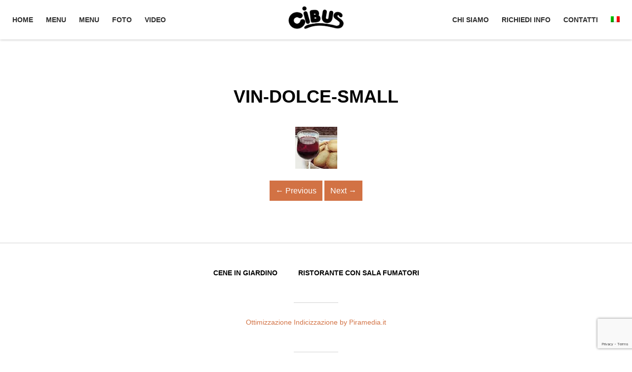

--- FILE ---
content_type: text/html; charset=UTF-8
request_url: https://www.cibusmontecatini.it/getranke-restaurant-montecatini/bevande-ristorante-montecatini-7/
body_size: 10769
content:
<!DOCTYPE html><html lang="it-IT"><head><meta charset="UTF-8"><meta name="viewport" content="width=device-width"><link rel="stylesheet" media="print" onload="this.onload=null;this.media='all';" id="ao_optimized_gfonts" href="https://fonts.googleapis.com/css?family=Open+Sans%3A300%2C400%2C500%2C700%7COld+Standard+TT%3A400%2C700%7CShadows+Into+Light&amp;display=swap" /><link rel="profile" href="https://gmpg.org/xfn/11"><link rel="pingback" href="https://www.cibusmontecatini.it/xmlrpc.php"> <!--[if lt IE 9]> <script src="https://www.cibusmontecatini.it/wp-content/themes/Steakhouse/js/html5.js"></script> <![endif]--><meta name='robots' content='index, follow, max-image-preview:large, max-snippet:-1, max-video-preview:-1' /> <script id="cookie-law-info-gcm-var-js">var _ckyGcm = {"status":true,"default_settings":[{"analytics":"denied","advertisement":"denied","functional":"denied","necessary":"granted","ad_user_data":"denied","ad_personalization":"denied","regions":"All"}],"wait_for_update":2000,"url_passthrough":false,"ads_data_redaction":false}</script> <script id="cookie-law-info-gcm-js" type="text/javascript" src="https://www.cibusmontecatini.it/wp-content/plugins/cookie-law-info/lite/frontend/js/gcm.min.js"></script> <script id="cookieyes" type="text/javascript" src="https://cdn-cookieyes.com/client_data/1cbbf5a789142ff340966178/script.js"></script><link rel="alternate" hreflang="en-us" href="https://www.cibusmontecatini.it/en/bevande-ristorante-montecatini/bevande-ristorante-montecatini-7/" /><link rel="alternate" hreflang="de-de" href="https://www.cibusmontecatini.it/de/getranke-restaurant-montecatini/bevande-ristorante-montecatini-7/" /><link rel="alternate" hreflang="it-it" href="https://www.cibusmontecatini.it/bevande-ristorante-montecatini/vin-dolce-small/" /><link rel="alternate" hreflang="x-default" href="https://www.cibusmontecatini.it/bevande-ristorante-montecatini/vin-dolce-small/" />  <script id="google_gtagjs-js-consent-mode-data-layer" type="text/javascript">window.dataLayer = window.dataLayer || [];function gtag(){dataLayer.push(arguments);}
gtag('consent', 'default', {"ad_personalization":"denied","ad_storage":"denied","ad_user_data":"denied","analytics_storage":"denied","functionality_storage":"denied","security_storage":"denied","personalization_storage":"denied","region":["AT","BE","BG","CH","CY","CZ","DE","DK","EE","ES","FI","FR","GB","GR","HR","HU","IE","IS","IT","LI","LT","LU","LV","MT","NL","NO","PL","PT","RO","SE","SI","SK"],"wait_for_update":500});
window._googlesitekitConsentCategoryMap = {"statistics":["analytics_storage"],"marketing":["ad_storage","ad_user_data","ad_personalization"],"functional":["functionality_storage","security_storage"],"preferences":["personalization_storage"]};
window._googlesitekitConsents = {"ad_personalization":"denied","ad_storage":"denied","ad_user_data":"denied","analytics_storage":"denied","functionality_storage":"denied","security_storage":"denied","personalization_storage":"denied","region":["AT","BE","BG","CH","CY","CZ","DE","DK","EE","ES","FI","FR","GB","GR","HR","HU","IE","IS","IT","LI","LT","LU","LV","MT","NL","NO","PL","PT","RO","SE","SI","SK"],"wait_for_update":500};</script> <title>vin-dolce-small - Cibus Ristorante a Montecatini Terme</title><link rel="canonical" href="https://www.cibusmontecatini.it/getranke-restaurant-montecatini/bevande-ristorante-montecatini-7/" /> <script type="application/ld+json" class="yoast-schema-graph">{"@context":"https://schema.org","@graph":[{"@type":"WebPage","@id":"https://www.cibusmontecatini.it/getranke-restaurant-montecatini/bevande-ristorante-montecatini-7/","url":"https://www.cibusmontecatini.it/getranke-restaurant-montecatini/bevande-ristorante-montecatini-7/","name":"vin-dolce-small - Cibus Ristorante a Montecatini Terme","isPartOf":{"@id":"https://www.cibusmontecatini.it/#website"},"primaryImageOfPage":{"@id":"https://www.cibusmontecatini.it/getranke-restaurant-montecatini/bevande-ristorante-montecatini-7/#primaryimage"},"image":{"@id":"https://www.cibusmontecatini.it/getranke-restaurant-montecatini/bevande-ristorante-montecatini-7/#primaryimage"},"thumbnailUrl":"https://www.cibusmontecatini.it/wp-content/uploads/2015/01/vin-dolce-small.jpg","datePublished":"2015-01-30T14:40:35+00:00","dateModified":"2015-01-30T14:40:35+00:00","breadcrumb":{"@id":"https://www.cibusmontecatini.it/getranke-restaurant-montecatini/bevande-ristorante-montecatini-7/#breadcrumb"},"inLanguage":"it-IT","potentialAction":[{"@type":"ReadAction","target":["https://www.cibusmontecatini.it/getranke-restaurant-montecatini/bevande-ristorante-montecatini-7/"]}]},{"@type":"ImageObject","inLanguage":"it-IT","@id":"https://www.cibusmontecatini.it/getranke-restaurant-montecatini/bevande-ristorante-montecatini-7/#primaryimage","url":"https://www.cibusmontecatini.it/wp-content/uploads/2015/01/vin-dolce-small.jpg","contentUrl":"https://www.cibusmontecatini.it/wp-content/uploads/2015/01/vin-dolce-small.jpg","width":85,"height":85},{"@type":"BreadcrumbList","@id":"https://www.cibusmontecatini.it/getranke-restaurant-montecatini/bevande-ristorante-montecatini-7/#breadcrumb","itemListElement":[{"@type":"ListItem","position":1,"name":"Home","item":"https://www.cibusmontecatini.it/"},{"@type":"ListItem","position":2,"name":"Bevande","item":"https://www.cibusmontecatini.it/bevande-ristorante-montecatini/"},{"@type":"ListItem","position":3,"name":"vin-dolce-small"}]},{"@type":"WebSite","@id":"https://www.cibusmontecatini.it/#website","url":"https://www.cibusmontecatini.it/","name":"Cibus Ristorante a Montecatini Terme","description":"Bar Gori","potentialAction":[{"@type":"SearchAction","target":{"@type":"EntryPoint","urlTemplate":"https://www.cibusmontecatini.it/?s={search_term_string}"},"query-input":"required name=search_term_string"}],"inLanguage":"it-IT"}]}</script> <link rel='dns-prefetch' href='//www.googletagmanager.com' /><link href='https://fonts.gstatic.com' crossorigin='anonymous' rel='preconnect' /><link rel="alternate" type="application/rss+xml" title="Cibus Ristorante a Montecatini Terme &raquo; Feed" href="https://www.cibusmontecatini.it/feed/" /> <script type="text/javascript">window._wpemojiSettings = {"baseUrl":"https:\/\/s.w.org\/images\/core\/emoji\/14.0.0\/72x72\/","ext":".png","svgUrl":"https:\/\/s.w.org\/images\/core\/emoji\/14.0.0\/svg\/","svgExt":".svg","source":{"concatemoji":"https:\/\/www.cibusmontecatini.it\/wp-includes\/js\/wp-emoji-release.min.js?ver=8e46d08663ae7c89ac952b5b1289b88f"}};
/*! This file is auto-generated */
!function(e,a,t){var n,r,o,i=a.createElement("canvas"),p=i.getContext&&i.getContext("2d");function s(e,t){var a=String.fromCharCode,e=(p.clearRect(0,0,i.width,i.height),p.fillText(a.apply(this,e),0,0),i.toDataURL());return p.clearRect(0,0,i.width,i.height),p.fillText(a.apply(this,t),0,0),e===i.toDataURL()}function c(e){var t=a.createElement("script");t.src=e,t.defer=t.type="text/javascript",a.getElementsByTagName("head")[0].appendChild(t)}for(o=Array("flag","emoji"),t.supports={everything:!0,everythingExceptFlag:!0},r=0;r<o.length;r++)t.supports[o[r]]=function(e){if(p&&p.fillText)switch(p.textBaseline="top",p.font="600 32px Arial",e){case"flag":return s([127987,65039,8205,9895,65039],[127987,65039,8203,9895,65039])?!1:!s([55356,56826,55356,56819],[55356,56826,8203,55356,56819])&&!s([55356,57332,56128,56423,56128,56418,56128,56421,56128,56430,56128,56423,56128,56447],[55356,57332,8203,56128,56423,8203,56128,56418,8203,56128,56421,8203,56128,56430,8203,56128,56423,8203,56128,56447]);case"emoji":return!s([129777,127995,8205,129778,127999],[129777,127995,8203,129778,127999])}return!1}(o[r]),t.supports.everything=t.supports.everything&&t.supports[o[r]],"flag"!==o[r]&&(t.supports.everythingExceptFlag=t.supports.everythingExceptFlag&&t.supports[o[r]]);t.supports.everythingExceptFlag=t.supports.everythingExceptFlag&&!t.supports.flag,t.DOMReady=!1,t.readyCallback=function(){t.DOMReady=!0},t.supports.everything||(n=function(){t.readyCallback()},a.addEventListener?(a.addEventListener("DOMContentLoaded",n,!1),e.addEventListener("load",n,!1)):(e.attachEvent("onload",n),a.attachEvent("onreadystatechange",function(){"complete"===a.readyState&&t.readyCallback()})),(e=t.source||{}).concatemoji?c(e.concatemoji):e.wpemoji&&e.twemoji&&(c(e.twemoji),c(e.wpemoji)))}(window,document,window._wpemojiSettings);</script> <style type="text/css">img.wp-smiley,
img.emoji {
	display: inline !important;
	border: none !important;
	box-shadow: none !important;
	height: 1em !important;
	width: 1em !important;
	margin: 0 0.07em !important;
	vertical-align: -0.1em !important;
	background: none !important;
	padding: 0 !important;
}</style><style type="text/css" media="screen">.al2fb_widget_comments { }
.al2fb_widget_comments li { }
.al2fb_widget_picture { width: 32px; height: 32px; }
.al2fb_widget_name { }
.al2fb_widget_comment { }
.al2fb_widget_date { font-size: smaller; }</style><link rel='stylesheet' id='al2fb_style-css' href='https://www.cibusmontecatini.it/wp-content/plugins/add-link-to-facebook/add-link-to-facebook.css?ver=8e46d08663ae7c89ac952b5b1289b88f' type='text/css' media='all' /><link rel='stylesheet' id='wp-block-library-css' href='https://www.cibusmontecatini.it/wp-includes/css/dist/block-library/style.min.css?ver=8e46d08663ae7c89ac952b5b1289b88f' type='text/css' media='all' /><link rel='stylesheet' id='classic-theme-styles-css' href='https://www.cibusmontecatini.it/wp-includes/css/classic-themes.min.css?ver=1' type='text/css' media='all' /><style id='global-styles-inline-css' type='text/css'>body{--wp--preset--color--black: #000000;--wp--preset--color--cyan-bluish-gray: #abb8c3;--wp--preset--color--white: #ffffff;--wp--preset--color--pale-pink: #f78da7;--wp--preset--color--vivid-red: #cf2e2e;--wp--preset--color--luminous-vivid-orange: #ff6900;--wp--preset--color--luminous-vivid-amber: #fcb900;--wp--preset--color--light-green-cyan: #7bdcb5;--wp--preset--color--vivid-green-cyan: #00d084;--wp--preset--color--pale-cyan-blue: #8ed1fc;--wp--preset--color--vivid-cyan-blue: #0693e3;--wp--preset--color--vivid-purple: #9b51e0;--wp--preset--gradient--vivid-cyan-blue-to-vivid-purple: linear-gradient(135deg,rgba(6,147,227,1) 0%,rgb(155,81,224) 100%);--wp--preset--gradient--light-green-cyan-to-vivid-green-cyan: linear-gradient(135deg,rgb(122,220,180) 0%,rgb(0,208,130) 100%);--wp--preset--gradient--luminous-vivid-amber-to-luminous-vivid-orange: linear-gradient(135deg,rgba(252,185,0,1) 0%,rgba(255,105,0,1) 100%);--wp--preset--gradient--luminous-vivid-orange-to-vivid-red: linear-gradient(135deg,rgba(255,105,0,1) 0%,rgb(207,46,46) 100%);--wp--preset--gradient--very-light-gray-to-cyan-bluish-gray: linear-gradient(135deg,rgb(238,238,238) 0%,rgb(169,184,195) 100%);--wp--preset--gradient--cool-to-warm-spectrum: linear-gradient(135deg,rgb(74,234,220) 0%,rgb(151,120,209) 20%,rgb(207,42,186) 40%,rgb(238,44,130) 60%,rgb(251,105,98) 80%,rgb(254,248,76) 100%);--wp--preset--gradient--blush-light-purple: linear-gradient(135deg,rgb(255,206,236) 0%,rgb(152,150,240) 100%);--wp--preset--gradient--blush-bordeaux: linear-gradient(135deg,rgb(254,205,165) 0%,rgb(254,45,45) 50%,rgb(107,0,62) 100%);--wp--preset--gradient--luminous-dusk: linear-gradient(135deg,rgb(255,203,112) 0%,rgb(199,81,192) 50%,rgb(65,88,208) 100%);--wp--preset--gradient--pale-ocean: linear-gradient(135deg,rgb(255,245,203) 0%,rgb(182,227,212) 50%,rgb(51,167,181) 100%);--wp--preset--gradient--electric-grass: linear-gradient(135deg,rgb(202,248,128) 0%,rgb(113,206,126) 100%);--wp--preset--gradient--midnight: linear-gradient(135deg,rgb(2,3,129) 0%,rgb(40,116,252) 100%);--wp--preset--duotone--dark-grayscale: url('#wp-duotone-dark-grayscale');--wp--preset--duotone--grayscale: url('#wp-duotone-grayscale');--wp--preset--duotone--purple-yellow: url('#wp-duotone-purple-yellow');--wp--preset--duotone--blue-red: url('#wp-duotone-blue-red');--wp--preset--duotone--midnight: url('#wp-duotone-midnight');--wp--preset--duotone--magenta-yellow: url('#wp-duotone-magenta-yellow');--wp--preset--duotone--purple-green: url('#wp-duotone-purple-green');--wp--preset--duotone--blue-orange: url('#wp-duotone-blue-orange');--wp--preset--font-size--small: 13px;--wp--preset--font-size--medium: 20px;--wp--preset--font-size--large: 36px;--wp--preset--font-size--x-large: 42px;--wp--preset--spacing--20: 0.44rem;--wp--preset--spacing--30: 0.67rem;--wp--preset--spacing--40: 1rem;--wp--preset--spacing--50: 1.5rem;--wp--preset--spacing--60: 2.25rem;--wp--preset--spacing--70: 3.38rem;--wp--preset--spacing--80: 5.06rem;}:where(.is-layout-flex){gap: 0.5em;}body .is-layout-flow > .alignleft{float: left;margin-inline-start: 0;margin-inline-end: 2em;}body .is-layout-flow > .alignright{float: right;margin-inline-start: 2em;margin-inline-end: 0;}body .is-layout-flow > .aligncenter{margin-left: auto !important;margin-right: auto !important;}body .is-layout-constrained > .alignleft{float: left;margin-inline-start: 0;margin-inline-end: 2em;}body .is-layout-constrained > .alignright{float: right;margin-inline-start: 2em;margin-inline-end: 0;}body .is-layout-constrained > .aligncenter{margin-left: auto !important;margin-right: auto !important;}body .is-layout-constrained > :where(:not(.alignleft):not(.alignright):not(.alignfull)){max-width: var(--wp--style--global--content-size);margin-left: auto !important;margin-right: auto !important;}body .is-layout-constrained > .alignwide{max-width: var(--wp--style--global--wide-size);}body .is-layout-flex{display: flex;}body .is-layout-flex{flex-wrap: wrap;align-items: center;}body .is-layout-flex > *{margin: 0;}:where(.wp-block-columns.is-layout-flex){gap: 2em;}.has-black-color{color: var(--wp--preset--color--black) !important;}.has-cyan-bluish-gray-color{color: var(--wp--preset--color--cyan-bluish-gray) !important;}.has-white-color{color: var(--wp--preset--color--white) !important;}.has-pale-pink-color{color: var(--wp--preset--color--pale-pink) !important;}.has-vivid-red-color{color: var(--wp--preset--color--vivid-red) !important;}.has-luminous-vivid-orange-color{color: var(--wp--preset--color--luminous-vivid-orange) !important;}.has-luminous-vivid-amber-color{color: var(--wp--preset--color--luminous-vivid-amber) !important;}.has-light-green-cyan-color{color: var(--wp--preset--color--light-green-cyan) !important;}.has-vivid-green-cyan-color{color: var(--wp--preset--color--vivid-green-cyan) !important;}.has-pale-cyan-blue-color{color: var(--wp--preset--color--pale-cyan-blue) !important;}.has-vivid-cyan-blue-color{color: var(--wp--preset--color--vivid-cyan-blue) !important;}.has-vivid-purple-color{color: var(--wp--preset--color--vivid-purple) !important;}.has-black-background-color{background-color: var(--wp--preset--color--black) !important;}.has-cyan-bluish-gray-background-color{background-color: var(--wp--preset--color--cyan-bluish-gray) !important;}.has-white-background-color{background-color: var(--wp--preset--color--white) !important;}.has-pale-pink-background-color{background-color: var(--wp--preset--color--pale-pink) !important;}.has-vivid-red-background-color{background-color: var(--wp--preset--color--vivid-red) !important;}.has-luminous-vivid-orange-background-color{background-color: var(--wp--preset--color--luminous-vivid-orange) !important;}.has-luminous-vivid-amber-background-color{background-color: var(--wp--preset--color--luminous-vivid-amber) !important;}.has-light-green-cyan-background-color{background-color: var(--wp--preset--color--light-green-cyan) !important;}.has-vivid-green-cyan-background-color{background-color: var(--wp--preset--color--vivid-green-cyan) !important;}.has-pale-cyan-blue-background-color{background-color: var(--wp--preset--color--pale-cyan-blue) !important;}.has-vivid-cyan-blue-background-color{background-color: var(--wp--preset--color--vivid-cyan-blue) !important;}.has-vivid-purple-background-color{background-color: var(--wp--preset--color--vivid-purple) !important;}.has-black-border-color{border-color: var(--wp--preset--color--black) !important;}.has-cyan-bluish-gray-border-color{border-color: var(--wp--preset--color--cyan-bluish-gray) !important;}.has-white-border-color{border-color: var(--wp--preset--color--white) !important;}.has-pale-pink-border-color{border-color: var(--wp--preset--color--pale-pink) !important;}.has-vivid-red-border-color{border-color: var(--wp--preset--color--vivid-red) !important;}.has-luminous-vivid-orange-border-color{border-color: var(--wp--preset--color--luminous-vivid-orange) !important;}.has-luminous-vivid-amber-border-color{border-color: var(--wp--preset--color--luminous-vivid-amber) !important;}.has-light-green-cyan-border-color{border-color: var(--wp--preset--color--light-green-cyan) !important;}.has-vivid-green-cyan-border-color{border-color: var(--wp--preset--color--vivid-green-cyan) !important;}.has-pale-cyan-blue-border-color{border-color: var(--wp--preset--color--pale-cyan-blue) !important;}.has-vivid-cyan-blue-border-color{border-color: var(--wp--preset--color--vivid-cyan-blue) !important;}.has-vivid-purple-border-color{border-color: var(--wp--preset--color--vivid-purple) !important;}.has-vivid-cyan-blue-to-vivid-purple-gradient-background{background: var(--wp--preset--gradient--vivid-cyan-blue-to-vivid-purple) !important;}.has-light-green-cyan-to-vivid-green-cyan-gradient-background{background: var(--wp--preset--gradient--light-green-cyan-to-vivid-green-cyan) !important;}.has-luminous-vivid-amber-to-luminous-vivid-orange-gradient-background{background: var(--wp--preset--gradient--luminous-vivid-amber-to-luminous-vivid-orange) !important;}.has-luminous-vivid-orange-to-vivid-red-gradient-background{background: var(--wp--preset--gradient--luminous-vivid-orange-to-vivid-red) !important;}.has-very-light-gray-to-cyan-bluish-gray-gradient-background{background: var(--wp--preset--gradient--very-light-gray-to-cyan-bluish-gray) !important;}.has-cool-to-warm-spectrum-gradient-background{background: var(--wp--preset--gradient--cool-to-warm-spectrum) !important;}.has-blush-light-purple-gradient-background{background: var(--wp--preset--gradient--blush-light-purple) !important;}.has-blush-bordeaux-gradient-background{background: var(--wp--preset--gradient--blush-bordeaux) !important;}.has-luminous-dusk-gradient-background{background: var(--wp--preset--gradient--luminous-dusk) !important;}.has-pale-ocean-gradient-background{background: var(--wp--preset--gradient--pale-ocean) !important;}.has-electric-grass-gradient-background{background: var(--wp--preset--gradient--electric-grass) !important;}.has-midnight-gradient-background{background: var(--wp--preset--gradient--midnight) !important;}.has-small-font-size{font-size: var(--wp--preset--font-size--small) !important;}.has-medium-font-size{font-size: var(--wp--preset--font-size--medium) !important;}.has-large-font-size{font-size: var(--wp--preset--font-size--large) !important;}.has-x-large-font-size{font-size: var(--wp--preset--font-size--x-large) !important;}
.wp-block-navigation a:where(:not(.wp-element-button)){color: inherit;}
:where(.wp-block-columns.is-layout-flex){gap: 2em;}
.wp-block-pullquote{font-size: 1.5em;line-height: 1.6;}</style><link rel='stylesheet' id='contact-form-7-css' href='https://www.cibusmontecatini.it/wp-content/plugins/contact-form-7/includes/css/styles.css?ver=5.7.4' type='text/css' media='all' /><link rel='stylesheet' id='wprev-fb-combine-css' href='https://www.cibusmontecatini.it/wp-content/plugins/wp-facebook-reviews/public/css/wprev-fb-combine.css?ver=12.2' type='text/css' media='all' /><link rel='stylesheet' id='wpml-legacy-dropdown-0-css' href='//www.cibusmontecatini.it/wp-content/plugins/sitepress-multilingual-cms/templates/language-switchers/legacy-dropdown/style.min.css?ver=1' type='text/css' media='all' /><style id='wpml-legacy-dropdown-0-inline-css' type='text/css'>.wpml-ls-statics-shortcode_actions, .wpml-ls-statics-shortcode_actions .wpml-ls-sub-menu, .wpml-ls-statics-shortcode_actions a {border-color:#cdcdcd;}.wpml-ls-statics-shortcode_actions a {color:#444444;background-color:#ffffff;}.wpml-ls-statics-shortcode_actions a:hover,.wpml-ls-statics-shortcode_actions a:focus {color:#000000;background-color:#eeeeee;}.wpml-ls-statics-shortcode_actions .wpml-ls-current-language>a {color:#444444;background-color:#ffffff;}.wpml-ls-statics-shortcode_actions .wpml-ls-current-language:hover>a, .wpml-ls-statics-shortcode_actions .wpml-ls-current-language>a:focus {color:#000000;background-color:#eeeeee;}</style><link rel='stylesheet' id='wpml-menu-item-0-css' href='//www.cibusmontecatini.it/wp-content/plugins/sitepress-multilingual-cms/templates/language-switchers/menu-item/style.min.css?ver=1' type='text/css' media='all' /><link rel='stylesheet' id='grw-public-main-css-css' href='https://www.cibusmontecatini.it/wp-content/plugins/widget-google-reviews/assets/css/public-main.css?ver=2.2.7' type='text/css' media='all' /><link rel='stylesheet' id='cms-navigation-style-base-css' href='https://www.cibusmontecatini.it/wp-content/plugins/wpml-cms-nav/res/css/cms-navigation-base.css?ver=1.5.5' type='text/css' media='screen' /><link rel='stylesheet' id='cms-navigation-style-css' href='https://www.cibusmontecatini.it/wp-content/plugins/wpml-cms-nav/res/css/cms-navigation.css?ver=1.5.5' type='text/css' media='screen' /><link rel='stylesheet' id='steakhouse-normalize-css' href='https://www.cibusmontecatini.it/wp-content/themes/Steakhouse/css/normalize.css?ver=8e46d08663ae7c89ac952b5b1289b88f' type='text/css' media='all' /><link rel='stylesheet' id='steakhouse-font-awesome-css' href='https://www.cibusmontecatini.it/wp-content/themes/Steakhouse/css/font.awesome.css?ver=4.2.0' type='text/css' media='all' /><link rel='stylesheet' id='steakhouse-style-css' href='https://www.cibusmontecatini.it/wp-content/themes/Steakhouse/style.css?ver=8e46d08663ae7c89ac952b5b1289b88f' type='text/css' media='all' /><link rel='stylesheet' id='steakhouse-override-css' href='https://www.cibusmontecatini.it/wp-content/themes/Steakhouse/css/override.css?ver=8e46d08663ae7c89ac952b5b1289b88f' type='text/css' media='all' /><link rel='stylesheet' id='steakhouse-small-desktop-css' href='https://www.cibusmontecatini.it/wp-content/themes/Steakhouse/css/small.desktop.css?ver=8e46d08663ae7c89ac952b5b1289b88f' type='text/css' media='(max-width: 1240px)' /><link rel='stylesheet' id='steakhouse-tablet-css' href='https://www.cibusmontecatini.it/wp-content/themes/Steakhouse/css/tablet.css?ver=8e46d08663ae7c89ac952b5b1289b88f' type='text/css' media='(max-width: 1040px)' /><link rel='stylesheet' id='steakhouse-small-tablet-css' href='https://www.cibusmontecatini.it/wp-content/themes/Steakhouse/css/small.tablet.css?ver=8e46d08663ae7c89ac952b5b1289b88f' type='text/css' media='(max-width: 840px)' /><link rel='stylesheet' id='steakhouse-mobile-css' href='https://www.cibusmontecatini.it/wp-content/themes/Steakhouse/css/mobile.css?ver=8e46d08663ae7c89ac952b5b1289b88f' type='text/css' media='(max-width: 640px)' /> <!--[if lt IE 9]><link rel='stylesheet' id='steakhouse-ie8-css' href='https://www.cibusmontecatini.it/wp-content/themes/Steakhouse/css/ie8.css?ver=8e46d08663ae7c89ac952b5b1289b88f' type='text/css' media='all' /> <![endif]--> <!--[if IE 9]><link rel='stylesheet' id='steakhouse-ie9-css' href='https://www.cibusmontecatini.it/wp-content/themes/Steakhouse/css/ie9.css?ver=8e46d08663ae7c89ac952b5b1289b88f' type='text/css' media='all' /> <![endif]--><link rel='stylesheet' id='gk-nsp-css' href='https://www.cibusmontecatini.it/wp-content/plugins/gk-nsp/gk-nsp.css?ver=8e46d08663ae7c89ac952b5b1289b88f' type='text/css' media='all' /><link rel='stylesheet' id='dashicons-css' href='https://www.cibusmontecatini.it/wp-includes/css/dashicons.min.css?ver=8e46d08663ae7c89ac952b5b1289b88f' type='text/css' media='all' /><link rel='stylesheet' id='thickbox-css' href='https://www.cibusmontecatini.it/wp-includes/js/thickbox/thickbox.css?ver=8e46d08663ae7c89ac952b5b1289b88f' type='text/css' media='all' /> <script type='text/javascript' id='cookie-law-info-wca-js-before'>const _ckyGsk = true;</script> <script type='text/javascript' src='https://www.cibusmontecatini.it/wp-content/plugins/cookie-law-info/lite/frontend/js/wca.min.js?ver=3.3.5' id='cookie-law-info-wca-js'></script> <script type='text/javascript' src='https://www.cibusmontecatini.it/wp-includes/js/jquery/jquery.min.js?ver=3.6.1' id='jquery-core-js'></script> <script type='text/javascript' src='https://www.cibusmontecatini.it/wp-includes/js/jquery/jquery-migrate.min.js?ver=3.3.2' id='jquery-migrate-js'></script> <script type='text/javascript' src='https://www.cibusmontecatini.it/wp-content/plugins/wp-facebook-reviews/public/js/wprs-unslider-swipe.js?ver=12.2' id='wp-fb-reviews_unslider-swipe-min-js'></script> <script type='text/javascript' id='wp-fb-reviews_plublic-js-extra'>var wprevpublicjs_script_vars = {"wpfb_nonce":"225021d796","wpfb_ajaxurl":"https:\/\/www.cibusmontecatini.it\/wp-admin\/admin-ajax.php","wprevpluginsurl":"https:\/\/www.cibusmontecatini.it\/wp-content\/plugins\/wp-facebook-reviews"};</script> <script type='text/javascript' src='https://www.cibusmontecatini.it/wp-content/plugins/wp-facebook-reviews/public/js/wprev-public.js?ver=12.2' id='wp-fb-reviews_plublic-js'></script> <script type='text/javascript' src='//www.cibusmontecatini.it/wp-content/plugins/sitepress-multilingual-cms/templates/language-switchers/legacy-dropdown/script.min.js?ver=1' id='wpml-legacy-dropdown-0-js'></script> <script type='text/javascript' defer="defer" src='https://www.cibusmontecatini.it/wp-content/plugins/widget-google-reviews/assets/js/public-main.js?ver=2.2.7' id='grw-public-main-js-js'></script> 
 <script type='text/javascript' src='https://www.googletagmanager.com/gtag/js?id=G-KMFB92W3XF' id='google_gtagjs-js' async></script> <script type='text/javascript' id='google_gtagjs-js-after'>window.dataLayer = window.dataLayer || [];function gtag(){dataLayer.push(arguments);}
gtag("set","linker",{"domains":["www.cibusmontecatini.it"]});
gtag("js", new Date());
gtag("set", "developer_id.dZTNiMT", true);
gtag("config", "G-KMFB92W3XF");</script> <link rel="https://api.w.org/" href="https://www.cibusmontecatini.it/wp-json/" /><link rel="alternate" type="application/json" href="https://www.cibusmontecatini.it/wp-json/wp/v2/media/1173" /><link rel="EditURI" type="application/rsd+xml" title="RSD" href="https://www.cibusmontecatini.it/xmlrpc.php?rsd" /><link rel="alternate" type="application/json+oembed" href="https://www.cibusmontecatini.it/wp-json/oembed/1.0/embed?url=https%3A%2F%2Fwww.cibusmontecatini.it%2Fbevande-ristorante-montecatini%2Fvin-dolce-small%2F" /><link rel="alternate" type="text/xml+oembed" href="https://www.cibusmontecatini.it/wp-json/oembed/1.0/embed?url=https%3A%2F%2Fwww.cibusmontecatini.it%2Fbevande-ristorante-montecatini%2Fvin-dolce-small%2F&#038;format=xml" /><meta name="framework" content="Alkivia Framework 0.8" /> <script id='pixel-script-poptin' src='https://cdn.popt.in/pixel.js?id=d5a3a7d38eed6' async='true'></script> <meta name="generator" content="Site Kit by Google 1.163.0" /><link href="https://fonts.googleapis.com/icon?family=Material+Icons" rel="stylesheet"><meta name="generator" content="WPML ver:4.5.12 stt:1,3,27;" /><style type="text/css">/* Font settings */
    	body,
button,
.button,
input[type="submit"],
input[type="button"],
select,
textarea,
input[type="text"],
input[type="password"],
input[type="url"],
input[type="email"],
.newsletter .header,
.one-page-layout h2,
.one-page-layout h3,
article header h1,
article header h2,
.category .item-view h2,
.item-view h1,
#comments h3,
#respond h3,
.contact-form .gk-cols h3,
.gk-menu .gk-cols h3,
.border1 .header,
.border2 .header,
.border1 .widget-title,
.border2 .widget-title,
.entry h1,
.entry h2,
.entry h3,
.entry h4,
.entry h5,
.entry h6 { font-family: arial; }    	
        #gk-logo,
h1,h2,h3,h4,h5,h6,
.one-page-layout .header,
blockquote:before,
blockquote p:after { font-family: arial; }        
        #gk-header-mod h2,
.big-icon,
.newsletter .header small,
.bigtitle .header small { font-family: arial; }
                body {
            -ms-word-break: break-all;
            word-break: break-all;
            word-break: break-word;
            -webkit-hyphens: auto;
            -moz-hyphens: auto;
            -ms-hyphens: auto;
            hyphens: auto;
        }
        
    	/* Layout settings */
    	.site,
        .widget-area[data-cols="2"],
        .widget-area[data-cols="3"],
        .widget-area[data-cols="3"],
        .widget-area[data-cols="4"],
        .widget-area[data-cols="5"],
        .widget-area[data-cols="6"],
        .widget-area[data-cols="7"],
        .widget-area[data-cols="8"],
        .widget-area[data-cols="9"],
        .map.contact-form,
    	#gk-header-nav-wrap,
    	.frontpage-block-wrap,
    	#gk-header-widget .widget-area,
        #gk-bg .page.one-page-wide-layout > div {
            margin: 0 auto;
    		max-width: 1230px;
    		width: 100%;
    	}
    	    	#content,
    	#sidebar {
    		width: 100%;
    	}
    	    	/* Header text color */
    	#gk-header-mod,
    	#gk-header-mod h1,
    	#gk-header-mod h2 {
    		color: ##fff;
    	}
    	
    	/* Primary color */
    	a,
    	a.inverse:active, 
    	a.inverse:focus, 
    	a.inverse:hover,
    	.nav-menu > li > a:active, 
    	.nav-menu > li > a:focus, 
    	.nav-menu > li > a:hover, 
    	.nav-menu > li.current_page_item > a, 
    	.nav-menu > li.current_page_item > a:active, 
    	.nav-menu > li.current_page_item > a:focus, 
    	.nav-menu > li.current_page_item > a:hover,
    	#aside-menu li a:active, 
    	#aside-menu li a:focus, 
    	#aside-menu li a:hover, 
    	#aside-menu li.current_page_item a,
    	blockquote:before,
    	blockquote p:after,
    	.gk-menu-container dd strong,
    	.bigtitle .header > a:active, 
    	.bigtitle .header > a:focus, 
    	.bigtitle .header > a:hover,
    	.bigtitle .widget-title > a:active,
    	.bigtitle .widget-title > a:focus,
    	.bigtitle .widget-title > a:hover,
    	.widget.color1 a,
    	.gk-nsp-next:hover:after,
    	.gk-nsp-prev:hover:after,
    	.gk-nsp-art .gk-nsp-star-1:before,
    	#gk-footer-nav a:active, 
    	#gk-footer-nav a:focus, 
    	#gk-footer-nav a:hover,
    	.big-icon a:active,
    	.big-icon a:focus,
    	.big-icon a:hover,
    	.gk-menu .gk-cols dd strong,
    	#close-menu {
    	  color: #d27244;
    	}
    	button,
    	.button,
    	.readon,
    	.button-border,
    	input[type="submit"],
    	input[type="button"],
    	input[type="reset"],
    	.nav-menu > li .sub-menu,
    	.nav-menu ul > li .children,
    	.paging-navigation a,
    	.widget.color2,
    	.gk-nsp-news_grid > a,
    	.gk-nsp-arts-nav ul li.active,
    	.gk-nsp-links-nav ul li.active,
    	.gk-special-link:active, 
    	.gk-special-link:focus, 
    	.gk-special-link:hover,
    	.gk-testimonials-pagination li.active {
    	  background: #d27244;
    	}
    	.button-border {
    	  border-color: #d27244;
    	  color: #d27244!important;
    	}
    	.nav-menu > li.menu-item-has-children a:before,
    	.nav-menu ul > li.menu-item-has-children a:before {
    	  border-color: #d27244;
    	  border-left-color: #fff;
    	  border-right-color: #fff;
    	}
    	.gk-photo-overlay-prev:active,
    	.gk-photo-overlay-prev:focus,
    	.gk-photo-overlay-prev:hover,
    	.gk-photo-overlay-next:active,
    	.gk-photo-overlay-next:focus,
    	.gk-photo-overlay-next:hover,
    	.widget.border1, 
    	.widget.border2,
    	.gk-testimonials-prev:active,
    	.gk-testimonials-prev:focus,
    	.gk-testimonials-prev:hover,
    	.gk-testimonials-next:active,
    	.gk-testimonials-next:focus,
    	.gk-testimonials-next:hover {
    	  border-color: #d27244;
    	}
    	.widget.border1 .header,
    	.widget.border1 .widget-title, .widget.border2 .header,
    	.widget.border2 .widget-title {
    	  border-bottom-color: #d27244;
    	  color: #d27244;
    	}
    	.gk-nsp-header a:active, 
    	.gk-nsp-header a:focus, 
    	.gk-nsp-header a:hover,
    	.gk-nsp-news_grid figcaption a:active,
    	.gk-nsp-news_grid figcaption a:focus,
    	.gk-nsp-news_grid figcaption a:hover {
    	  color: #d27244!important;
    	}
    	.none .gk-tabs-wrap > ol li:hover, 
    	.none .gk-tabs-wrap > ol li.active, 
    	.none .gk-tabs-wrap > ol li.active:hover {
    	  border-color: #d27244!important;
    	  color: #d27244;
    	}
    	.gk-contact-form input,
    	.gk-contact-form textarea {
    	  border-color: #d27244;
    	}
    	.gk-contact-form .button-border,
    	.gk-reservation-party-info .button-border {
    	  border-color: #d27244;
    	  color: #d27244!important;
    	}
    	.kalendae .k-today {
    	  background: #d27244!important;
    	}
    	.frontpage-block.map:before,
    	.widget-wrap.map:before {
    	  background: rgba(210,114,68,0.8);
    	}</style><style type="text/css" id="wp-custom-css">/*
Puoi aggiungere qui il tuo codice CSS.

Per maggiori informazioni consulta la documentazione (fai clic sull'icona con il punto interrogativo qui sopra).
*/
.menuinchiaro ul {
    max-width: 250px;
    margin: 0 auto;
}
.poptin-credit{
	display: none !important;
}
.frontpage-block.map{
	background-image: url('https://www.cibusmontecatini.it/wp-content/webp-express/webp-images/doc-root/wp-content/uploads/2018/10/michael-browning-188999-unsplash.jpg.webp');
}
#h3cena{
padding: 0;
font-size: 40px
}
#gk-header.menu-visible {
    padding-top: 58px;
}
#menucena h3, #contatticena h3{
color: #d27244;
padding-bottom: 0;
}
#ancoracena .button{
float: none;
}
#contatticena form{
background: #febb02;
padding: 10px 20px 30px;
}
#contatticena a{
font-weight: 600;
font-size: 20px;
}
#contatticena p{
margin: 10px 0;
}
#contatticena label{
padding: 0;
}
#menucena dl{
padding-left: 20px;
}
#menucena dl dt{
margin-top: 10px;
}

#cn-accept-cookie, #cn-more-info{
	color:black!important;
}

#gk-header {background-image: url(https://www.cibusmontecatini.it/wp-content/webp-express/webp-images/doc-root/wp-content/uploads/2015/02/IMG_9519-ridim.jpg.webp) !important;}
span.buonipasto {
    text-transform: uppercase;
    background-color: #ffc107;
    padding: 15px;
    border: 1px solid #edb100;
    color: #1f2d3d;
		display: block;
}</style></head><body data-rsssl=1 class="attachment attachment-template-default attachmentid-1173 attachment-jpeg steakhouse-light-blocks"> <!--[if lte IE 8]><div id="ie-toolbar"><div>You're using an unsupported version of Internet Explorer. Please <a href="http://windows.microsoft.com/en-us/internet-explorer/products/ie/home">upgrade your browser</a> for the best user experience on our site. Thank you.</div></div> <![endif]--><div id="gk-bg"><header id="gk-header" class="menu-visible" role="banner"><div id="gk-header-nav" class="static"><div id="gk-header-nav-wrap"> <a class="gk-logo gk-logo-small gk-logo-css" href="https://www.cibusmontecatini.it/" title="Cibus Ristorante a Montecatini Terme" rel="home"> Cibus Ristorante a Montecatini Terme </a> <a class="screen-reader-text skip-link" href="#content" title="Skip to content">Skip to content</a><nav class="main-navigation main-navigation-left" role="navigation"><div class="menu-main-menu-left-container"><ul id="menu-main-menu-left" class="nav-menu"><li id="menu-item-592" class="menu-item menu-item-type-post_type menu-item-object-page menu-item-home menu-item-592"><a href="https://www.cibusmontecatini.it/">Home</a></li><li id="menu-item-36325" class="menu-item menu-item-type-post_type menu-item-object-page menu-item-36325"><a href="https://www.cibusmontecatini.it/minisite/">Menu</a></li><li id="menu-item-2165" class="menu-item menu-item-type-post_type menu-item-object-page menu-item-2165"><a href="https://www.cibusmontecatini.it/cena-a-tema/">Menu</a></li><li id="menu-item-599" class="menu-item menu-item-type-post_type menu-item-object-page menu-item-599"><a href="https://www.cibusmontecatini.it/foto-ristorante-montecatini/">Foto</a></li><li id="menu-item-2240" class="menu-item menu-item-type-post_type menu-item-object-page menu-item-2240"><a href="https://www.cibusmontecatini.it/videogallery/">Video</a></li></ul></div></nav><nav class="main-navigation main-navigation-right" role="navigation"><div class="menu-main-menu-right-main-menu-right-container"><ul id="menu-main-menu-right-main-menu-right" class="nav-menu"><li id="menu-item-624" class="menu-item menu-item-type-post_type menu-item-object-page menu-item-624"><a href="https://www.cibusmontecatini.it/chi-siamo-ristorante-montecatini/">Chi siamo</a></li><li id="menu-item-762" class="menu-item menu-item-type-post_type menu-item-object-page menu-item-762"><a href="https://www.cibusmontecatini.it/informazioni-ristorante-montecatini/">Richiedi info</a></li><li id="menu-item-853" class="menu-item menu-item-type-post_type menu-item-object-page menu-item-853"><a href="https://www.cibusmontecatini.it/contatti-ristorante-montecatini/">Contatti</a></li><li id="menu-item-wpml-ls-24-it" class="menu-item-language menu-item-language-current menu-item wpml-ls-slot-24 wpml-ls-item wpml-ls-item-it wpml-ls-current-language wpml-ls-menu-item wpml-ls-first-item menu-item-type-wpml_ls_menu_item menu-item-object-wpml_ls_menu_item menu-item-has-children menu-item-wpml-ls-24-it"><a href="https://www.cibusmontecatini.it/bevande-ristorante-montecatini/vin-dolce-small/"><noscript><img
 class="wpml-ls-flag"
 src="https://www.cibusmontecatini.it/wp-content/plugins/sitepress-multilingual-cms/res/flags/it.png"
 alt="Italiano" 
 /></noscript><img
 class="lazyload wpml-ls-flag"
 src='data:image/svg+xml,%3Csvg%20xmlns=%22http://www.w3.org/2000/svg%22%20viewBox=%220%200%20210%20140%22%3E%3C/svg%3E' data-src="https://www.cibusmontecatini.it/wp-content/plugins/sitepress-multilingual-cms/res/flags/it.png"
 alt="Italiano" 
 /></a><ul class="sub-menu"><li id="menu-item-wpml-ls-24-en" class="menu-item-language menu-item wpml-ls-slot-24 wpml-ls-item wpml-ls-item-en wpml-ls-menu-item menu-item-type-wpml_ls_menu_item menu-item-object-wpml_ls_menu_item menu-item-wpml-ls-24-en"><a href="https://www.cibusmontecatini.it/en/bevande-ristorante-montecatini/bevande-ristorante-montecatini-7/"><noscript><img
 class="wpml-ls-flag"
 src="https://www.cibusmontecatini.it/wp-content/plugins/sitepress-multilingual-cms/res/flags/en.png"
 alt="Inglese" 
 /></noscript><img
 class="lazyload wpml-ls-flag"
 src='data:image/svg+xml,%3Csvg%20xmlns=%22http://www.w3.org/2000/svg%22%20viewBox=%220%200%20210%20140%22%3E%3C/svg%3E' data-src="https://www.cibusmontecatini.it/wp-content/plugins/sitepress-multilingual-cms/res/flags/en.png"
 alt="Inglese" 
 /></a></li><li id="menu-item-wpml-ls-24-de" class="menu-item-language menu-item wpml-ls-slot-24 wpml-ls-item wpml-ls-item-de wpml-ls-menu-item wpml-ls-last-item menu-item-type-wpml_ls_menu_item menu-item-object-wpml_ls_menu_item menu-item-wpml-ls-24-de"><a href="https://www.cibusmontecatini.it/de/getranke-restaurant-montecatini/bevande-ristorante-montecatini-7/"><noscript><img
 class="wpml-ls-flag"
 src="https://www.cibusmontecatini.it/wp-content/plugins/sitepress-multilingual-cms/res/flags/de.png"
 alt="Tedesco" 
 /></noscript><img
 class="lazyload wpml-ls-flag"
 src='data:image/svg+xml,%3Csvg%20xmlns=%22http://www.w3.org/2000/svg%22%20viewBox=%220%200%20210%20140%22%3E%3C/svg%3E' data-src="https://www.cibusmontecatini.it/wp-content/plugins/sitepress-multilingual-cms/res/flags/de.png"
 alt="Tedesco" 
 /></a></li></ul></li></ul></div></nav> <a href="#" id="aside-menu-toggler"><i class="fa fa-bars"></i></a></div></div></header><div id="page" class="hfeed site"><div id="main" class="site-main"><div id="primary" class="content-area"><div id="content" class="site-content" role="main"><article id="post-1173" class="image-attachment post-1173 attachment type-attachment status-inherit hentry"><header class="entry-header"><h2 class="entry-title"> <a href="https://www.cibusmontecatini.it/bevande-ristorante-montecatini/vin-dolce-small/" rel="bookmark" class="inverse"> vin-dolce-small </a></h2></header><div class="entry-content entry-attachment"><div class="attachment"> <a href="https://www.cibusmontecatini.it/bevande-ristorante-montecatini/dark-beer-wallpaper/" title="vin-dolce-small" rel="attachment"><noscript><img width="85" height="85" src="https://www.cibusmontecatini.it/wp-content/webp-express/webp-images/doc-root/wp-content/uploads/2015/01/vin-dolce-small.jpg.webp" class="attachment-724x724 size-724x724" alt="" decoding="async" /></noscript><img width="85" height="85" src='data:image/svg+xml,%3Csvg%20xmlns=%22http://www.w3.org/2000/svg%22%20viewBox=%220%200%2085%2085%22%3E%3C/svg%3E' data-src="https://www.cibusmontecatini.it/wp-content/webp-express/webp-images/doc-root/wp-content/uploads/2015/01/vin-dolce-small.jpg.webp" class="lazyload attachment-724x724 size-724x724" alt="" decoding="async" /></a></div><nav id="image-navigation" class="paging-navigation" role="navigation"> <span class="nav-previous"><a href='https://www.cibusmontecatini.it/bevande-ristorante-montecatini/spina-small/'><span class="meta-nav">&larr;</span> Previous</a></span> <span class="nav-next"><a href='https://www.cibusmontecatini.it/bevande-ristorante-montecatini/spum-small/'>Next <span class="meta-nav">&rarr;</span></a></span></nav></div></article></div></div></div></div><footer id="gk-footer" role="contentinfo"><div id="gk-footer-nav"><div class="menu-footer-navigation-container"><ul id="menu-footer-navigation" class="footer-menu"><li id="menu-item-2188" class="menu-item menu-item-type-post_type menu-item-object-page menu-item-2188"><a href="https://www.cibusmontecatini.it/?page_id=2177">Cene in Giardino</a></li><li id="menu-item-2189" class="menu-item menu-item-type-post_type menu-item-object-page menu-item-2189"><a href="https://www.cibusmontecatini.it/ristorante-con-sala-fumatori-montecatini-terme/">Ristorante con Sala Fumatori</a></li></ul></div></div><div id="gk-copyrights"><p class="copyright"> <a href="http://www.piramedia.it/ottimizzazione-sito-web.asp" class="link" target="_blank">Ottimizzazione</a> <a href="http://www.piramedia.it/indicizzazione-sito-web.asp" class="link" target="_blank">Indicizzazione</a> <a href="http://www.piramedia.it" class="link" target="_blank">by Piramedia.it</a></p></div><div id="gk-copyrights"><p class="copyright">Credits by BAR GORI DI DEGLI ESPOSTI MORENO & C. S.A.S. - P.IVA: 01090130475 - C.F.01090130475 - testi e foto by BAR GORI DI DEGLI ESPOSTI MORENO &amp; C. S.A.S.</p></div></footer></div> <i id="close-menu" class="fa fa-times"></i><aside id="aside-menu"><nav id="aside-navigation" class="main-navigation" role="navigation"><h3>Menu</h3><div class="menu-main-menu-left-container"><ul id="menu-main-menu-left-1" class="nav-aside-menu"><li class="menu-item menu-item-type-post_type menu-item-object-page menu-item-home menu-item-592"><a href="https://www.cibusmontecatini.it/">Home</a></li><li class="menu-item menu-item-type-post_type menu-item-object-page menu-item-36325"><a href="https://www.cibusmontecatini.it/minisite/">Menu</a></li><li class="menu-item menu-item-type-post_type menu-item-object-page menu-item-2165"><a href="https://www.cibusmontecatini.it/cena-a-tema/">Menu</a></li><li class="menu-item menu-item-type-post_type menu-item-object-page menu-item-599"><a href="https://www.cibusmontecatini.it/foto-ristorante-montecatini/">Foto</a></li><li class="menu-item menu-item-type-post_type menu-item-object-page menu-item-2240"><a href="https://www.cibusmontecatini.it/videogallery/">Video</a></li></ul></div><div class="menu-main-menu-right-main-menu-right-container"><ul id="menu-main-menu-right-main-menu-right-1" class="nav-aside-menu"><li class="menu-item menu-item-type-post_type menu-item-object-page menu-item-624"><a href="https://www.cibusmontecatini.it/chi-siamo-ristorante-montecatini/">Chi siamo</a></li><li class="menu-item menu-item-type-post_type menu-item-object-page menu-item-762"><a href="https://www.cibusmontecatini.it/informazioni-ristorante-montecatini/">Richiedi info</a></li><li class="menu-item menu-item-type-post_type menu-item-object-page menu-item-853"><a href="https://www.cibusmontecatini.it/contatti-ristorante-montecatini/">Contatti</a></li><li class="menu-item-language menu-item-language-current menu-item wpml-ls-slot-24 wpml-ls-item wpml-ls-item-it wpml-ls-current-language wpml-ls-menu-item wpml-ls-first-item menu-item-type-wpml_ls_menu_item menu-item-object-wpml_ls_menu_item menu-item-has-children menu-item-wpml-ls-24-it"><a href="https://www.cibusmontecatini.it/bevande-ristorante-montecatini/vin-dolce-small/"><noscript><img
 class="wpml-ls-flag"
 src="https://www.cibusmontecatini.it/wp-content/plugins/sitepress-multilingual-cms/res/flags/it.png"
 alt="Italiano" 
 /></noscript><img
 class="lazyload wpml-ls-flag"
 src='data:image/svg+xml,%3Csvg%20xmlns=%22http://www.w3.org/2000/svg%22%20viewBox=%220%200%20210%20140%22%3E%3C/svg%3E' data-src="https://www.cibusmontecatini.it/wp-content/plugins/sitepress-multilingual-cms/res/flags/it.png"
 alt="Italiano" 
 /></a><ul class="sub-menu"><li class="menu-item-language menu-item wpml-ls-slot-24 wpml-ls-item wpml-ls-item-en wpml-ls-menu-item menu-item-type-wpml_ls_menu_item menu-item-object-wpml_ls_menu_item menu-item-wpml-ls-24-en"><a href="https://www.cibusmontecatini.it/en/bevande-ristorante-montecatini/bevande-ristorante-montecatini-7/"><noscript><img
 class="wpml-ls-flag"
 src="https://www.cibusmontecatini.it/wp-content/plugins/sitepress-multilingual-cms/res/flags/en.png"
 alt="Inglese" 
 /></noscript><img
 class="lazyload wpml-ls-flag"
 src='data:image/svg+xml,%3Csvg%20xmlns=%22http://www.w3.org/2000/svg%22%20viewBox=%220%200%20210%20140%22%3E%3C/svg%3E' data-src="https://www.cibusmontecatini.it/wp-content/plugins/sitepress-multilingual-cms/res/flags/en.png"
 alt="Inglese" 
 /></a></li><li class="menu-item-language menu-item wpml-ls-slot-24 wpml-ls-item wpml-ls-item-de wpml-ls-menu-item wpml-ls-last-item menu-item-type-wpml_ls_menu_item menu-item-object-wpml_ls_menu_item menu-item-wpml-ls-24-de"><a href="https://www.cibusmontecatini.it/de/getranke-restaurant-montecatini/bevande-ristorante-montecatini-7/"><noscript><img
 class="wpml-ls-flag"
 src="https://www.cibusmontecatini.it/wp-content/plugins/sitepress-multilingual-cms/res/flags/de.png"
 alt="Tedesco" 
 /></noscript><img
 class="lazyload wpml-ls-flag"
 src='data:image/svg+xml,%3Csvg%20xmlns=%22http://www.w3.org/2000/svg%22%20viewBox=%220%200%20210%20140%22%3E%3C/svg%3E' data-src="https://www.cibusmontecatini.it/wp-content/plugins/sitepress-multilingual-cms/res/flags/de.png"
 alt="Tedesco" 
 /></a></li></ul></li></ul></div></nav></aside> <script src="https://cdnjs.cloudflare.com/ajax/libs/pdf.js/2.10.377/pdf.min.js"></script> <script>let currentPage = 1;
let pdfDoc = null;
let totalPages = 0;

function openPdf(url) {
    document.getElementById('pdf-container').style.display = 'flex';

    // Carica il PDF
    pdfjsLib.getDocument(url).promise.then(function(pdf) {
        pdfDoc = pdf;
        totalPages = pdf.numPages;
        renderPage(currentPage);
    });
}

function renderPage(pageNum) {
    pdfDoc.getPage(pageNum).then(function(page) {
        const scale = 1.5;
        const viewport = page.getViewport({ scale: scale });

        const canvas = document.getElementById('pdf-canvas');
        const context = canvas.getContext('2d');
        canvas.height = viewport.height;
        canvas.width = viewport.width;

        page.render({
            canvasContext: context,
            viewport: viewport
        });
    });
}

function navigatePdf(direction) {
    currentPage += direction;

    if (currentPage < 1) currentPage = 1;
    if (currentPage > totalPages) currentPage = totalPages;

    renderPage(currentPage);
}

// Chiudi il visualizzatore PDF
window.addEventListener('click', function(event) {
    if (event.target === document.getElementById('pdf-container')) {
        document.getElementById('pdf-container').style.display = 'none';
    }
});</script><noscript><style>.lazyload{display:none;}</style></noscript><script data-noptimize="1">window.lazySizesConfig=window.lazySizesConfig||{};window.lazySizesConfig.loadMode=1;</script><script async data-noptimize="1" src='https://www.cibusmontecatini.it/wp-content/plugins/autoptimize/classes/external/js/lazysizes.min.js?ao_version=3.1.5'></script><script type='text/javascript' src='https://www.cibusmontecatini.it/wp-content/plugins/contact-form-7/includes/swv/js/index.js?ver=5.7.4' id='swv-js'></script> <script type='text/javascript' id='contact-form-7-js-extra'>var wpcf7 = {"api":{"root":"https:\/\/www.cibusmontecatini.it\/wp-json\/","namespace":"contact-form-7\/v1"}};</script> <script type='text/javascript' src='https://www.cibusmontecatini.it/wp-content/plugins/contact-form-7/includes/js/index.js?ver=5.7.4' id='contact-form-7-js'></script> <script type='text/javascript' src='https://www.cibusmontecatini.it/wp-content/themes/Steakhouse/js/modernizr.js?ver=8e46d08663ae7c89ac952b5b1289b88f' id='steakhouse-modernizr-js'></script> <script type='text/javascript' src='https://www.cibusmontecatini.it/wp-content/themes/Steakhouse/js/functions.js?ver=8e46d08663ae7c89ac952b5b1289b88f' id='steakhouse-script-js'></script> <script type='text/javascript' src='https://www.cibusmontecatini.it/wp-content/themes/Steakhouse/js/kalendae.js?ver=8e46d08663ae7c89ac952b5b1289b88f' id='steakhouse-kalendae-js'></script> <script type='text/javascript' src='https://www.cibusmontecatini.it/wp-content/themes/Steakhouse/js/jquery.fitvids.js?ver=8e46d08663ae7c89ac952b5b1289b88f' id='steakhouse-video-js'></script> <script type='text/javascript' src='https://www.cibusmontecatini.it/wp-content/themes/Steakhouse/js/scrollreveal.js?ver=8e46d08663ae7c89ac952b5b1289b88f' id='steakhouse-scroll-reveal-js'></script> <script type='text/javascript' src='https://www.cibusmontecatini.it/wp-content/plugins/google-site-kit/dist/assets/js/googlesitekit-consent-mode-bc2e26cfa69fcd4a8261.js' id='googlesitekit-consent-mode-js'></script> <script type='text/javascript' src='https://www.cibusmontecatini.it/wp-content/plugins/gk-nsp/gk-nsp.js?ver=8e46d08663ae7c89ac952b5b1289b88f' id='gk-nsp-default-js'></script> <script type='text/javascript' id='thickbox-js-extra'>var thickboxL10n = {"next":"Succ. \u00bb","prev":"\u00ab Prec.","image":"Immagine","of":"di","close":"Chiudi","noiframes":"Questa funzionalit\u00e0 richiede il frame in linea. Hai gli iframe disabilitati o il browser non li supporta.","loadingAnimation":"https:\/\/www.cibusmontecatini.it\/wp-includes\/js\/thickbox\/loadingAnimation.gif"};</script> <script type='text/javascript' src='https://www.cibusmontecatini.it/wp-includes/js/thickbox/thickbox.js?ver=3.1-20121105' id='thickbox-js'></script> <script type='text/javascript' src='https://www.cibusmontecatini.it/wp-content/plugins/gk-tabs/gk-tabs.js?ver=8e46d08663ae7c89ac952b5b1289b88f' id='gk-tabs-js'></script> <script type='text/javascript' src='https://www.google.com/recaptcha/api.js?render=6LeZF64UAAAAAM7gkV0HXSfd1DsQ9EXbTwfnvCvY&#038;ver=3.0' id='google-recaptcha-js'></script> <script type='text/javascript' src='https://www.cibusmontecatini.it/wp-includes/js/dist/vendor/regenerator-runtime.min.js?ver=0.13.9' id='regenerator-runtime-js'></script> <script type='text/javascript' src='https://www.cibusmontecatini.it/wp-includes/js/dist/vendor/wp-polyfill.min.js?ver=3.15.0' id='wp-polyfill-js'></script> <script type='text/javascript' id='wpcf7-recaptcha-js-extra'>var wpcf7_recaptcha = {"sitekey":"6LeZF64UAAAAAM7gkV0HXSfd1DsQ9EXbTwfnvCvY","actions":{"homepage":"homepage","contactform":"contactform"}};</script> <script type='text/javascript' src='https://www.cibusmontecatini.it/wp-content/plugins/contact-form-7/modules/recaptcha/index.js?ver=5.7.4' id='wpcf7-recaptcha-js'></script> <script type='text/javascript' id='wp-consent-api-js-extra'>var consent_api = {"consent_type":"","waitfor_consent_hook":"","cookie_expiration":"30","cookie_prefix":"wp_consent"};</script> <script type='text/javascript' src='https://www.cibusmontecatini.it/wp-content/plugins/wp-consent-api/assets/js/wp-consent-api.min.js?ver=1.0.7' id='wp-consent-api-js'></script> </body></html>

--- FILE ---
content_type: text/html; charset=utf-8
request_url: https://www.google.com/recaptcha/api2/anchor?ar=1&k=6LeZF64UAAAAAM7gkV0HXSfd1DsQ9EXbTwfnvCvY&co=aHR0cHM6Ly93d3cuY2lidXNtb250ZWNhdGluaS5pdDo0NDM.&hl=en&v=N67nZn4AqZkNcbeMu4prBgzg&size=invisible&anchor-ms=80000&execute-ms=30000&cb=gk6r4b1hlps2
body_size: 48825
content:
<!DOCTYPE HTML><html dir="ltr" lang="en"><head><meta http-equiv="Content-Type" content="text/html; charset=UTF-8">
<meta http-equiv="X-UA-Compatible" content="IE=edge">
<title>reCAPTCHA</title>
<style type="text/css">
/* cyrillic-ext */
@font-face {
  font-family: 'Roboto';
  font-style: normal;
  font-weight: 400;
  font-stretch: 100%;
  src: url(//fonts.gstatic.com/s/roboto/v48/KFO7CnqEu92Fr1ME7kSn66aGLdTylUAMa3GUBHMdazTgWw.woff2) format('woff2');
  unicode-range: U+0460-052F, U+1C80-1C8A, U+20B4, U+2DE0-2DFF, U+A640-A69F, U+FE2E-FE2F;
}
/* cyrillic */
@font-face {
  font-family: 'Roboto';
  font-style: normal;
  font-weight: 400;
  font-stretch: 100%;
  src: url(//fonts.gstatic.com/s/roboto/v48/KFO7CnqEu92Fr1ME7kSn66aGLdTylUAMa3iUBHMdazTgWw.woff2) format('woff2');
  unicode-range: U+0301, U+0400-045F, U+0490-0491, U+04B0-04B1, U+2116;
}
/* greek-ext */
@font-face {
  font-family: 'Roboto';
  font-style: normal;
  font-weight: 400;
  font-stretch: 100%;
  src: url(//fonts.gstatic.com/s/roboto/v48/KFO7CnqEu92Fr1ME7kSn66aGLdTylUAMa3CUBHMdazTgWw.woff2) format('woff2');
  unicode-range: U+1F00-1FFF;
}
/* greek */
@font-face {
  font-family: 'Roboto';
  font-style: normal;
  font-weight: 400;
  font-stretch: 100%;
  src: url(//fonts.gstatic.com/s/roboto/v48/KFO7CnqEu92Fr1ME7kSn66aGLdTylUAMa3-UBHMdazTgWw.woff2) format('woff2');
  unicode-range: U+0370-0377, U+037A-037F, U+0384-038A, U+038C, U+038E-03A1, U+03A3-03FF;
}
/* math */
@font-face {
  font-family: 'Roboto';
  font-style: normal;
  font-weight: 400;
  font-stretch: 100%;
  src: url(//fonts.gstatic.com/s/roboto/v48/KFO7CnqEu92Fr1ME7kSn66aGLdTylUAMawCUBHMdazTgWw.woff2) format('woff2');
  unicode-range: U+0302-0303, U+0305, U+0307-0308, U+0310, U+0312, U+0315, U+031A, U+0326-0327, U+032C, U+032F-0330, U+0332-0333, U+0338, U+033A, U+0346, U+034D, U+0391-03A1, U+03A3-03A9, U+03B1-03C9, U+03D1, U+03D5-03D6, U+03F0-03F1, U+03F4-03F5, U+2016-2017, U+2034-2038, U+203C, U+2040, U+2043, U+2047, U+2050, U+2057, U+205F, U+2070-2071, U+2074-208E, U+2090-209C, U+20D0-20DC, U+20E1, U+20E5-20EF, U+2100-2112, U+2114-2115, U+2117-2121, U+2123-214F, U+2190, U+2192, U+2194-21AE, U+21B0-21E5, U+21F1-21F2, U+21F4-2211, U+2213-2214, U+2216-22FF, U+2308-230B, U+2310, U+2319, U+231C-2321, U+2336-237A, U+237C, U+2395, U+239B-23B7, U+23D0, U+23DC-23E1, U+2474-2475, U+25AF, U+25B3, U+25B7, U+25BD, U+25C1, U+25CA, U+25CC, U+25FB, U+266D-266F, U+27C0-27FF, U+2900-2AFF, U+2B0E-2B11, U+2B30-2B4C, U+2BFE, U+3030, U+FF5B, U+FF5D, U+1D400-1D7FF, U+1EE00-1EEFF;
}
/* symbols */
@font-face {
  font-family: 'Roboto';
  font-style: normal;
  font-weight: 400;
  font-stretch: 100%;
  src: url(//fonts.gstatic.com/s/roboto/v48/KFO7CnqEu92Fr1ME7kSn66aGLdTylUAMaxKUBHMdazTgWw.woff2) format('woff2');
  unicode-range: U+0001-000C, U+000E-001F, U+007F-009F, U+20DD-20E0, U+20E2-20E4, U+2150-218F, U+2190, U+2192, U+2194-2199, U+21AF, U+21E6-21F0, U+21F3, U+2218-2219, U+2299, U+22C4-22C6, U+2300-243F, U+2440-244A, U+2460-24FF, U+25A0-27BF, U+2800-28FF, U+2921-2922, U+2981, U+29BF, U+29EB, U+2B00-2BFF, U+4DC0-4DFF, U+FFF9-FFFB, U+10140-1018E, U+10190-1019C, U+101A0, U+101D0-101FD, U+102E0-102FB, U+10E60-10E7E, U+1D2C0-1D2D3, U+1D2E0-1D37F, U+1F000-1F0FF, U+1F100-1F1AD, U+1F1E6-1F1FF, U+1F30D-1F30F, U+1F315, U+1F31C, U+1F31E, U+1F320-1F32C, U+1F336, U+1F378, U+1F37D, U+1F382, U+1F393-1F39F, U+1F3A7-1F3A8, U+1F3AC-1F3AF, U+1F3C2, U+1F3C4-1F3C6, U+1F3CA-1F3CE, U+1F3D4-1F3E0, U+1F3ED, U+1F3F1-1F3F3, U+1F3F5-1F3F7, U+1F408, U+1F415, U+1F41F, U+1F426, U+1F43F, U+1F441-1F442, U+1F444, U+1F446-1F449, U+1F44C-1F44E, U+1F453, U+1F46A, U+1F47D, U+1F4A3, U+1F4B0, U+1F4B3, U+1F4B9, U+1F4BB, U+1F4BF, U+1F4C8-1F4CB, U+1F4D6, U+1F4DA, U+1F4DF, U+1F4E3-1F4E6, U+1F4EA-1F4ED, U+1F4F7, U+1F4F9-1F4FB, U+1F4FD-1F4FE, U+1F503, U+1F507-1F50B, U+1F50D, U+1F512-1F513, U+1F53E-1F54A, U+1F54F-1F5FA, U+1F610, U+1F650-1F67F, U+1F687, U+1F68D, U+1F691, U+1F694, U+1F698, U+1F6AD, U+1F6B2, U+1F6B9-1F6BA, U+1F6BC, U+1F6C6-1F6CF, U+1F6D3-1F6D7, U+1F6E0-1F6EA, U+1F6F0-1F6F3, U+1F6F7-1F6FC, U+1F700-1F7FF, U+1F800-1F80B, U+1F810-1F847, U+1F850-1F859, U+1F860-1F887, U+1F890-1F8AD, U+1F8B0-1F8BB, U+1F8C0-1F8C1, U+1F900-1F90B, U+1F93B, U+1F946, U+1F984, U+1F996, U+1F9E9, U+1FA00-1FA6F, U+1FA70-1FA7C, U+1FA80-1FA89, U+1FA8F-1FAC6, U+1FACE-1FADC, U+1FADF-1FAE9, U+1FAF0-1FAF8, U+1FB00-1FBFF;
}
/* vietnamese */
@font-face {
  font-family: 'Roboto';
  font-style: normal;
  font-weight: 400;
  font-stretch: 100%;
  src: url(//fonts.gstatic.com/s/roboto/v48/KFO7CnqEu92Fr1ME7kSn66aGLdTylUAMa3OUBHMdazTgWw.woff2) format('woff2');
  unicode-range: U+0102-0103, U+0110-0111, U+0128-0129, U+0168-0169, U+01A0-01A1, U+01AF-01B0, U+0300-0301, U+0303-0304, U+0308-0309, U+0323, U+0329, U+1EA0-1EF9, U+20AB;
}
/* latin-ext */
@font-face {
  font-family: 'Roboto';
  font-style: normal;
  font-weight: 400;
  font-stretch: 100%;
  src: url(//fonts.gstatic.com/s/roboto/v48/KFO7CnqEu92Fr1ME7kSn66aGLdTylUAMa3KUBHMdazTgWw.woff2) format('woff2');
  unicode-range: U+0100-02BA, U+02BD-02C5, U+02C7-02CC, U+02CE-02D7, U+02DD-02FF, U+0304, U+0308, U+0329, U+1D00-1DBF, U+1E00-1E9F, U+1EF2-1EFF, U+2020, U+20A0-20AB, U+20AD-20C0, U+2113, U+2C60-2C7F, U+A720-A7FF;
}
/* latin */
@font-face {
  font-family: 'Roboto';
  font-style: normal;
  font-weight: 400;
  font-stretch: 100%;
  src: url(//fonts.gstatic.com/s/roboto/v48/KFO7CnqEu92Fr1ME7kSn66aGLdTylUAMa3yUBHMdazQ.woff2) format('woff2');
  unicode-range: U+0000-00FF, U+0131, U+0152-0153, U+02BB-02BC, U+02C6, U+02DA, U+02DC, U+0304, U+0308, U+0329, U+2000-206F, U+20AC, U+2122, U+2191, U+2193, U+2212, U+2215, U+FEFF, U+FFFD;
}
/* cyrillic-ext */
@font-face {
  font-family: 'Roboto';
  font-style: normal;
  font-weight: 500;
  font-stretch: 100%;
  src: url(//fonts.gstatic.com/s/roboto/v48/KFO7CnqEu92Fr1ME7kSn66aGLdTylUAMa3GUBHMdazTgWw.woff2) format('woff2');
  unicode-range: U+0460-052F, U+1C80-1C8A, U+20B4, U+2DE0-2DFF, U+A640-A69F, U+FE2E-FE2F;
}
/* cyrillic */
@font-face {
  font-family: 'Roboto';
  font-style: normal;
  font-weight: 500;
  font-stretch: 100%;
  src: url(//fonts.gstatic.com/s/roboto/v48/KFO7CnqEu92Fr1ME7kSn66aGLdTylUAMa3iUBHMdazTgWw.woff2) format('woff2');
  unicode-range: U+0301, U+0400-045F, U+0490-0491, U+04B0-04B1, U+2116;
}
/* greek-ext */
@font-face {
  font-family: 'Roboto';
  font-style: normal;
  font-weight: 500;
  font-stretch: 100%;
  src: url(//fonts.gstatic.com/s/roboto/v48/KFO7CnqEu92Fr1ME7kSn66aGLdTylUAMa3CUBHMdazTgWw.woff2) format('woff2');
  unicode-range: U+1F00-1FFF;
}
/* greek */
@font-face {
  font-family: 'Roboto';
  font-style: normal;
  font-weight: 500;
  font-stretch: 100%;
  src: url(//fonts.gstatic.com/s/roboto/v48/KFO7CnqEu92Fr1ME7kSn66aGLdTylUAMa3-UBHMdazTgWw.woff2) format('woff2');
  unicode-range: U+0370-0377, U+037A-037F, U+0384-038A, U+038C, U+038E-03A1, U+03A3-03FF;
}
/* math */
@font-face {
  font-family: 'Roboto';
  font-style: normal;
  font-weight: 500;
  font-stretch: 100%;
  src: url(//fonts.gstatic.com/s/roboto/v48/KFO7CnqEu92Fr1ME7kSn66aGLdTylUAMawCUBHMdazTgWw.woff2) format('woff2');
  unicode-range: U+0302-0303, U+0305, U+0307-0308, U+0310, U+0312, U+0315, U+031A, U+0326-0327, U+032C, U+032F-0330, U+0332-0333, U+0338, U+033A, U+0346, U+034D, U+0391-03A1, U+03A3-03A9, U+03B1-03C9, U+03D1, U+03D5-03D6, U+03F0-03F1, U+03F4-03F5, U+2016-2017, U+2034-2038, U+203C, U+2040, U+2043, U+2047, U+2050, U+2057, U+205F, U+2070-2071, U+2074-208E, U+2090-209C, U+20D0-20DC, U+20E1, U+20E5-20EF, U+2100-2112, U+2114-2115, U+2117-2121, U+2123-214F, U+2190, U+2192, U+2194-21AE, U+21B0-21E5, U+21F1-21F2, U+21F4-2211, U+2213-2214, U+2216-22FF, U+2308-230B, U+2310, U+2319, U+231C-2321, U+2336-237A, U+237C, U+2395, U+239B-23B7, U+23D0, U+23DC-23E1, U+2474-2475, U+25AF, U+25B3, U+25B7, U+25BD, U+25C1, U+25CA, U+25CC, U+25FB, U+266D-266F, U+27C0-27FF, U+2900-2AFF, U+2B0E-2B11, U+2B30-2B4C, U+2BFE, U+3030, U+FF5B, U+FF5D, U+1D400-1D7FF, U+1EE00-1EEFF;
}
/* symbols */
@font-face {
  font-family: 'Roboto';
  font-style: normal;
  font-weight: 500;
  font-stretch: 100%;
  src: url(//fonts.gstatic.com/s/roboto/v48/KFO7CnqEu92Fr1ME7kSn66aGLdTylUAMaxKUBHMdazTgWw.woff2) format('woff2');
  unicode-range: U+0001-000C, U+000E-001F, U+007F-009F, U+20DD-20E0, U+20E2-20E4, U+2150-218F, U+2190, U+2192, U+2194-2199, U+21AF, U+21E6-21F0, U+21F3, U+2218-2219, U+2299, U+22C4-22C6, U+2300-243F, U+2440-244A, U+2460-24FF, U+25A0-27BF, U+2800-28FF, U+2921-2922, U+2981, U+29BF, U+29EB, U+2B00-2BFF, U+4DC0-4DFF, U+FFF9-FFFB, U+10140-1018E, U+10190-1019C, U+101A0, U+101D0-101FD, U+102E0-102FB, U+10E60-10E7E, U+1D2C0-1D2D3, U+1D2E0-1D37F, U+1F000-1F0FF, U+1F100-1F1AD, U+1F1E6-1F1FF, U+1F30D-1F30F, U+1F315, U+1F31C, U+1F31E, U+1F320-1F32C, U+1F336, U+1F378, U+1F37D, U+1F382, U+1F393-1F39F, U+1F3A7-1F3A8, U+1F3AC-1F3AF, U+1F3C2, U+1F3C4-1F3C6, U+1F3CA-1F3CE, U+1F3D4-1F3E0, U+1F3ED, U+1F3F1-1F3F3, U+1F3F5-1F3F7, U+1F408, U+1F415, U+1F41F, U+1F426, U+1F43F, U+1F441-1F442, U+1F444, U+1F446-1F449, U+1F44C-1F44E, U+1F453, U+1F46A, U+1F47D, U+1F4A3, U+1F4B0, U+1F4B3, U+1F4B9, U+1F4BB, U+1F4BF, U+1F4C8-1F4CB, U+1F4D6, U+1F4DA, U+1F4DF, U+1F4E3-1F4E6, U+1F4EA-1F4ED, U+1F4F7, U+1F4F9-1F4FB, U+1F4FD-1F4FE, U+1F503, U+1F507-1F50B, U+1F50D, U+1F512-1F513, U+1F53E-1F54A, U+1F54F-1F5FA, U+1F610, U+1F650-1F67F, U+1F687, U+1F68D, U+1F691, U+1F694, U+1F698, U+1F6AD, U+1F6B2, U+1F6B9-1F6BA, U+1F6BC, U+1F6C6-1F6CF, U+1F6D3-1F6D7, U+1F6E0-1F6EA, U+1F6F0-1F6F3, U+1F6F7-1F6FC, U+1F700-1F7FF, U+1F800-1F80B, U+1F810-1F847, U+1F850-1F859, U+1F860-1F887, U+1F890-1F8AD, U+1F8B0-1F8BB, U+1F8C0-1F8C1, U+1F900-1F90B, U+1F93B, U+1F946, U+1F984, U+1F996, U+1F9E9, U+1FA00-1FA6F, U+1FA70-1FA7C, U+1FA80-1FA89, U+1FA8F-1FAC6, U+1FACE-1FADC, U+1FADF-1FAE9, U+1FAF0-1FAF8, U+1FB00-1FBFF;
}
/* vietnamese */
@font-face {
  font-family: 'Roboto';
  font-style: normal;
  font-weight: 500;
  font-stretch: 100%;
  src: url(//fonts.gstatic.com/s/roboto/v48/KFO7CnqEu92Fr1ME7kSn66aGLdTylUAMa3OUBHMdazTgWw.woff2) format('woff2');
  unicode-range: U+0102-0103, U+0110-0111, U+0128-0129, U+0168-0169, U+01A0-01A1, U+01AF-01B0, U+0300-0301, U+0303-0304, U+0308-0309, U+0323, U+0329, U+1EA0-1EF9, U+20AB;
}
/* latin-ext */
@font-face {
  font-family: 'Roboto';
  font-style: normal;
  font-weight: 500;
  font-stretch: 100%;
  src: url(//fonts.gstatic.com/s/roboto/v48/KFO7CnqEu92Fr1ME7kSn66aGLdTylUAMa3KUBHMdazTgWw.woff2) format('woff2');
  unicode-range: U+0100-02BA, U+02BD-02C5, U+02C7-02CC, U+02CE-02D7, U+02DD-02FF, U+0304, U+0308, U+0329, U+1D00-1DBF, U+1E00-1E9F, U+1EF2-1EFF, U+2020, U+20A0-20AB, U+20AD-20C0, U+2113, U+2C60-2C7F, U+A720-A7FF;
}
/* latin */
@font-face {
  font-family: 'Roboto';
  font-style: normal;
  font-weight: 500;
  font-stretch: 100%;
  src: url(//fonts.gstatic.com/s/roboto/v48/KFO7CnqEu92Fr1ME7kSn66aGLdTylUAMa3yUBHMdazQ.woff2) format('woff2');
  unicode-range: U+0000-00FF, U+0131, U+0152-0153, U+02BB-02BC, U+02C6, U+02DA, U+02DC, U+0304, U+0308, U+0329, U+2000-206F, U+20AC, U+2122, U+2191, U+2193, U+2212, U+2215, U+FEFF, U+FFFD;
}
/* cyrillic-ext */
@font-face {
  font-family: 'Roboto';
  font-style: normal;
  font-weight: 900;
  font-stretch: 100%;
  src: url(//fonts.gstatic.com/s/roboto/v48/KFO7CnqEu92Fr1ME7kSn66aGLdTylUAMa3GUBHMdazTgWw.woff2) format('woff2');
  unicode-range: U+0460-052F, U+1C80-1C8A, U+20B4, U+2DE0-2DFF, U+A640-A69F, U+FE2E-FE2F;
}
/* cyrillic */
@font-face {
  font-family: 'Roboto';
  font-style: normal;
  font-weight: 900;
  font-stretch: 100%;
  src: url(//fonts.gstatic.com/s/roboto/v48/KFO7CnqEu92Fr1ME7kSn66aGLdTylUAMa3iUBHMdazTgWw.woff2) format('woff2');
  unicode-range: U+0301, U+0400-045F, U+0490-0491, U+04B0-04B1, U+2116;
}
/* greek-ext */
@font-face {
  font-family: 'Roboto';
  font-style: normal;
  font-weight: 900;
  font-stretch: 100%;
  src: url(//fonts.gstatic.com/s/roboto/v48/KFO7CnqEu92Fr1ME7kSn66aGLdTylUAMa3CUBHMdazTgWw.woff2) format('woff2');
  unicode-range: U+1F00-1FFF;
}
/* greek */
@font-face {
  font-family: 'Roboto';
  font-style: normal;
  font-weight: 900;
  font-stretch: 100%;
  src: url(//fonts.gstatic.com/s/roboto/v48/KFO7CnqEu92Fr1ME7kSn66aGLdTylUAMa3-UBHMdazTgWw.woff2) format('woff2');
  unicode-range: U+0370-0377, U+037A-037F, U+0384-038A, U+038C, U+038E-03A1, U+03A3-03FF;
}
/* math */
@font-face {
  font-family: 'Roboto';
  font-style: normal;
  font-weight: 900;
  font-stretch: 100%;
  src: url(//fonts.gstatic.com/s/roboto/v48/KFO7CnqEu92Fr1ME7kSn66aGLdTylUAMawCUBHMdazTgWw.woff2) format('woff2');
  unicode-range: U+0302-0303, U+0305, U+0307-0308, U+0310, U+0312, U+0315, U+031A, U+0326-0327, U+032C, U+032F-0330, U+0332-0333, U+0338, U+033A, U+0346, U+034D, U+0391-03A1, U+03A3-03A9, U+03B1-03C9, U+03D1, U+03D5-03D6, U+03F0-03F1, U+03F4-03F5, U+2016-2017, U+2034-2038, U+203C, U+2040, U+2043, U+2047, U+2050, U+2057, U+205F, U+2070-2071, U+2074-208E, U+2090-209C, U+20D0-20DC, U+20E1, U+20E5-20EF, U+2100-2112, U+2114-2115, U+2117-2121, U+2123-214F, U+2190, U+2192, U+2194-21AE, U+21B0-21E5, U+21F1-21F2, U+21F4-2211, U+2213-2214, U+2216-22FF, U+2308-230B, U+2310, U+2319, U+231C-2321, U+2336-237A, U+237C, U+2395, U+239B-23B7, U+23D0, U+23DC-23E1, U+2474-2475, U+25AF, U+25B3, U+25B7, U+25BD, U+25C1, U+25CA, U+25CC, U+25FB, U+266D-266F, U+27C0-27FF, U+2900-2AFF, U+2B0E-2B11, U+2B30-2B4C, U+2BFE, U+3030, U+FF5B, U+FF5D, U+1D400-1D7FF, U+1EE00-1EEFF;
}
/* symbols */
@font-face {
  font-family: 'Roboto';
  font-style: normal;
  font-weight: 900;
  font-stretch: 100%;
  src: url(//fonts.gstatic.com/s/roboto/v48/KFO7CnqEu92Fr1ME7kSn66aGLdTylUAMaxKUBHMdazTgWw.woff2) format('woff2');
  unicode-range: U+0001-000C, U+000E-001F, U+007F-009F, U+20DD-20E0, U+20E2-20E4, U+2150-218F, U+2190, U+2192, U+2194-2199, U+21AF, U+21E6-21F0, U+21F3, U+2218-2219, U+2299, U+22C4-22C6, U+2300-243F, U+2440-244A, U+2460-24FF, U+25A0-27BF, U+2800-28FF, U+2921-2922, U+2981, U+29BF, U+29EB, U+2B00-2BFF, U+4DC0-4DFF, U+FFF9-FFFB, U+10140-1018E, U+10190-1019C, U+101A0, U+101D0-101FD, U+102E0-102FB, U+10E60-10E7E, U+1D2C0-1D2D3, U+1D2E0-1D37F, U+1F000-1F0FF, U+1F100-1F1AD, U+1F1E6-1F1FF, U+1F30D-1F30F, U+1F315, U+1F31C, U+1F31E, U+1F320-1F32C, U+1F336, U+1F378, U+1F37D, U+1F382, U+1F393-1F39F, U+1F3A7-1F3A8, U+1F3AC-1F3AF, U+1F3C2, U+1F3C4-1F3C6, U+1F3CA-1F3CE, U+1F3D4-1F3E0, U+1F3ED, U+1F3F1-1F3F3, U+1F3F5-1F3F7, U+1F408, U+1F415, U+1F41F, U+1F426, U+1F43F, U+1F441-1F442, U+1F444, U+1F446-1F449, U+1F44C-1F44E, U+1F453, U+1F46A, U+1F47D, U+1F4A3, U+1F4B0, U+1F4B3, U+1F4B9, U+1F4BB, U+1F4BF, U+1F4C8-1F4CB, U+1F4D6, U+1F4DA, U+1F4DF, U+1F4E3-1F4E6, U+1F4EA-1F4ED, U+1F4F7, U+1F4F9-1F4FB, U+1F4FD-1F4FE, U+1F503, U+1F507-1F50B, U+1F50D, U+1F512-1F513, U+1F53E-1F54A, U+1F54F-1F5FA, U+1F610, U+1F650-1F67F, U+1F687, U+1F68D, U+1F691, U+1F694, U+1F698, U+1F6AD, U+1F6B2, U+1F6B9-1F6BA, U+1F6BC, U+1F6C6-1F6CF, U+1F6D3-1F6D7, U+1F6E0-1F6EA, U+1F6F0-1F6F3, U+1F6F7-1F6FC, U+1F700-1F7FF, U+1F800-1F80B, U+1F810-1F847, U+1F850-1F859, U+1F860-1F887, U+1F890-1F8AD, U+1F8B0-1F8BB, U+1F8C0-1F8C1, U+1F900-1F90B, U+1F93B, U+1F946, U+1F984, U+1F996, U+1F9E9, U+1FA00-1FA6F, U+1FA70-1FA7C, U+1FA80-1FA89, U+1FA8F-1FAC6, U+1FACE-1FADC, U+1FADF-1FAE9, U+1FAF0-1FAF8, U+1FB00-1FBFF;
}
/* vietnamese */
@font-face {
  font-family: 'Roboto';
  font-style: normal;
  font-weight: 900;
  font-stretch: 100%;
  src: url(//fonts.gstatic.com/s/roboto/v48/KFO7CnqEu92Fr1ME7kSn66aGLdTylUAMa3OUBHMdazTgWw.woff2) format('woff2');
  unicode-range: U+0102-0103, U+0110-0111, U+0128-0129, U+0168-0169, U+01A0-01A1, U+01AF-01B0, U+0300-0301, U+0303-0304, U+0308-0309, U+0323, U+0329, U+1EA0-1EF9, U+20AB;
}
/* latin-ext */
@font-face {
  font-family: 'Roboto';
  font-style: normal;
  font-weight: 900;
  font-stretch: 100%;
  src: url(//fonts.gstatic.com/s/roboto/v48/KFO7CnqEu92Fr1ME7kSn66aGLdTylUAMa3KUBHMdazTgWw.woff2) format('woff2');
  unicode-range: U+0100-02BA, U+02BD-02C5, U+02C7-02CC, U+02CE-02D7, U+02DD-02FF, U+0304, U+0308, U+0329, U+1D00-1DBF, U+1E00-1E9F, U+1EF2-1EFF, U+2020, U+20A0-20AB, U+20AD-20C0, U+2113, U+2C60-2C7F, U+A720-A7FF;
}
/* latin */
@font-face {
  font-family: 'Roboto';
  font-style: normal;
  font-weight: 900;
  font-stretch: 100%;
  src: url(//fonts.gstatic.com/s/roboto/v48/KFO7CnqEu92Fr1ME7kSn66aGLdTylUAMa3yUBHMdazQ.woff2) format('woff2');
  unicode-range: U+0000-00FF, U+0131, U+0152-0153, U+02BB-02BC, U+02C6, U+02DA, U+02DC, U+0304, U+0308, U+0329, U+2000-206F, U+20AC, U+2122, U+2191, U+2193, U+2212, U+2215, U+FEFF, U+FFFD;
}

</style>
<link rel="stylesheet" type="text/css" href="https://www.gstatic.com/recaptcha/releases/N67nZn4AqZkNcbeMu4prBgzg/styles__ltr.css">
<script nonce="wMkOb86yB6fWKAPIpyPlJQ" type="text/javascript">window['__recaptcha_api'] = 'https://www.google.com/recaptcha/api2/';</script>
<script type="text/javascript" src="https://www.gstatic.com/recaptcha/releases/N67nZn4AqZkNcbeMu4prBgzg/recaptcha__en.js" nonce="wMkOb86yB6fWKAPIpyPlJQ">
      
    </script></head>
<body><div id="rc-anchor-alert" class="rc-anchor-alert"></div>
<input type="hidden" id="recaptcha-token" value="[base64]">
<script type="text/javascript" nonce="wMkOb86yB6fWKAPIpyPlJQ">
      recaptcha.anchor.Main.init("[\x22ainput\x22,[\x22bgdata\x22,\x22\x22,\[base64]/[base64]/[base64]/[base64]/[base64]/UltsKytdPUU6KEU8MjA0OD9SW2wrK109RT4+NnwxOTI6KChFJjY0NTEyKT09NTUyOTYmJk0rMTxjLmxlbmd0aCYmKGMuY2hhckNvZGVBdChNKzEpJjY0NTEyKT09NTYzMjA/[base64]/[base64]/[base64]/[base64]/[base64]/[base64]/[base64]\x22,\[base64]\\u003d\x22,\x22J8K3HDcrY3szHg0xwrDCiGTDqg/Cu8Omw6EvwpYMw6zDisK0w71sRMOxwrvDu8OEJyTCnmbDhMKPwqA8wogkw4Q/KmTCtWBow7cOfxHCosOpEsO8cnnCul4IIMOawr0BdW8JJ8ODw4bCpiUvwobDmcK8w4vDjMOyHRtWWcKSwrzCssOgTj/Cg8ORw6nChCfCqsOywqHCtsKewphVPgrChsKGUcOFaiLCq8KkwonClj8mwonDl1wdwoDCsww4wr/CoMKlwqBmw6QVwqPDmcKdSsODwqfDqidcw5Eqwr9cw5LDqcKtw6sXw7JjK8OgJCzDjU/DosOow7Yrw7gQw54Cw4ofeSxFA8KMMsKbwpU7Gl7DpwvDicOVQ1ofEsK+PHZmw4sfw4HDicOqw7XCqcK0BMKDZMOKX0DDl8K2J8Kiw7LCncOSNcOlwqXCl2PDk2/[base64]/DpytTwr/DuR/Cm18yFX7Dq8K2OcOzSy/DrF1qKcKVwqlWMgnClSxLw5p0w4rCncO5wqx5XWzCoA/CvSgDw73Dkj0Ewq/Dm19hwo/CjUlfw5jCnCs/[base64]/[base64]/[base64]/woLDhWxJw6Vyw40hw5cOwr3CrMK/NzbDl8K7wr46wrHDhGEzw5V/[base64]/DjMOTVMOle39WB2Zww4tjQV5rEcK/ZMOswqXCnsOUw65TfMKOQcKhCGUAd8KHw47DiAbDl0/CsyzDsS5PGMKucMOMwoNpw7kow6lgDx/CnsOwXRLCnsKaMMO+wp4Tw6ZoWsKVw7HCq8KNwoTDjFPClsKUw4PCvsK3UkDCtndrQsODwovDqsKQwpBuERkUOwDCmQhhw4nCo2E7w5/ClsOpw6XDuMOowpXDm2/DnsO5w6TDqE3DqlrDisKnABB/wo1IY0zCjsOKw6bCvn3DhHPDh8OPFSZ4wokXw7QiRA0tf1g1WwdxM8KpIcOFAsKJwprCmQTCu8Ouw5N1QD9fB3PCmVciw4vCkMOGw5HCkExQwqbDnAV+w6fCpg5Yw6wUUsKowpNqBsKMw70cUQQ8w6HDgkZfK08fUMK/[base64]/DlMKNeMK8w4ZawoHCuDYrD8Oww6IWw5/ChFXCjVvDqxdWwpdTdDLCulfDtyAywrjDjsOTQlVhw7xuM1/ChcOBw7rCglvDiB7DpT/CnsOQwqYLw5wiw7rCs3bCrMORSMOGw71NQ1lDw4ktwpJoUmxta8Kpw758wo/[base64]/[base64]/CpxzCmDnDilkkwpzDjsK2I3EYw4sNP8OWwpYuIMKrfzskV8OgG8KDGsKqwrTCgkTCiEk2TcOWOBbDoMKuwqLDondEwqRkVMOWY8OCw6PDoyhzw4PDiGFZw7LCisK2wrHCssK6wozDnnDDrAUEw4rCgyrClcK2FH4+w6zDqMKVAHjCmsKJw51HNEXDpV/Ck8K+wq/CjBIhwqvDqgPCpcOtw4k8wp4ew7nDixIBOMK6w7fDkDkeHsOaZ8KBAArDosKOGCvCgcKxw4YZwqRTHTHChsORwq0ab8OHwp06Q8OvTsOxLsOGMyZ6w7MbwoYAw7HDh37DkTvCpMOHwojDsMK/acKsw7/DoE/[base64]/DuUHCsWNWwqXDusKPw7TDh0VFw7VBDcKlP8OSwrsBUsKSEngCw5bCogHDrMKDwq8UNMKkZwMJwpcQwpYmKRbDgiU6w5IZw5QUw7XCn3/Du3psw5bClxwGMCnCgUtDw7fCngzDvjDCvcKRHzUFw6TCoF3DhBXCvcO3w4TChMKHwql0wqNYRg/Dgyc+w77CrsKsV8OSwqfCtMO6wr80OsKbLsK0w7QZw6cDeDERbi/DssOtw5HDhifCgVLDt0nDsFEiXkQraA/CtcK+ZV8uw6TCoMK7w6RlDsOBwpd9UAfCiUEKw7fCkMOcw73Dp3UYPUzClW8rw6oUE8O9w4bChg/[base64]/[base64]/DqcOywpMMecOYL8KrwpPDqsKZw7R3WVAvw41Ew4vCpj7CrBwoQTYkL2nCrsKjRsKjwoFdE8OVScK0VShWVcOjLAUpwrdOw78+T8KZW8KnwqbCjz/CnyYFPsKkw6LClxZdV8O7UcO2eFECw53Do8OKCnnDscKtw44afm/[base64]/[base64]/[base64]/CkcO5w5sXdgbDoFY2El0Zw40cw7NHwrLCr0vCpnwbHFPDmsOXSQrClXbDrsOtIETClcOBwrfCjcK9fUx0LCFpGsOKwpEpIgbDm3p1w47Cm0Few4dywoHDiMO6fMOiw4vDucKDOlvCvMK/CcKewrNOwrjDu8KpSG/CnmBBw6TDk3xeUMKZVG9Vw6TCrcKuw4zDnMKgLWTChgJ4GMOjDcOpbMOIw7Y/DT/Dj8KPw7zDocOKw4bDicKhw5VcCsKywqvCgsKpYDbCk8KzU8Opw5J6woLDpMKkwpBcIcOZT8KJw6QOwrrChMKVeF7DnsKAw6PDr1s/wpJPBcOkwqt0RlLDh8KIOllBwo7CvVBhw7DDmg/CjTHDqgLCtQFWwoDDvsKPwpXCrsKBwq0AE8KzfsKMTcOCMAvCqMOkDApJw5fDgHwyw7kbIS9fHEBTwqbCq8O1wrjDuMOqwq15w4MzSWAowppIWhTCs8Oiw7LDgsK2w5PDtRzDvGt1w5jCp8KPBMKVVCTDlAnDnxTCpcOkXhwXEEjCsVXDtMO0wpFqUnoow7jDnmYsb1/DsXDDlQhUbjjCmcO6VsOpSDNSwoZ2DsK3w7syYGc+XcK2w5/Cq8KJKidQw6PDosKyMU8QSMOlE8KUYiXClzY/wp/DisOZwqMHIQPDl8KuJMK9AnvCkQLDl8K0ZE9jGATCusKjwrg1wolWOsKJX8OTwqbCgcOFRUVRw6NOccOON8Kow4/CvnxoG8KzwoVDQgIdJMO9w4bCjkvDhMOXw77DiMOswqzCk8KePMOGT2wkJFPDrMKPwqITI8OawrfDl2fDhMKZw6DChsK8wrHDk8OmwrnDtsK8wrE+wo91w6rCkMOccSHDvMOFdjxEwo5VIWVOw6PDo0PDiW/DkcKlwpQ1ZlLDrHBSw4/Dr3nDtsKVNMKbfMOzJDjCh8KOeU/Dq2huR8KtW8OXw70fw70cKXAkw4ptw4cMUMKsM8KswpF0OsOow5zCgMKBDQlAw4xAw4HDgXRxw7vDocKKLGzDsMOHw75jGMO/LsOkwq/DpcOxXcORWxQKwpwyHcKQIsK8w6zChh1jw51FIxR/wpXDrMKfdMOZwp8/w7vDqcOVwqvChSNBNcKAH8OdKDHCvWvCoMOvw7nDgcK4wrHDl8O+DXBHwqxcRCxNS8OkeD7CnMO6V8KMfcKFw6LDtXfDhh0Qw4Z7w4FnwpvDt2kfIcORwrLDuHhHw7pRO8K0wrbCr8O4w4N/K8KVOCpFwqPDqcK5XMO/csKKGMKrwoIvw5DDrHsiw5UsAAVuw6zDu8Ovwp/CuWhKZMOdw63DscKkc8OPAsKQdDk7w456w5nCicKLw5bCtcOeFsObwp9owo8ITsObwpvCjFZaPsOnHsOowrBWCHXDmGXDp1PDlU3Dr8Knw6xTw6rDrcOnw7RUEQfCpx/[base64]/Dt8ONSW5XVWlzwr/Cow9lccKmCMOhIsKEwpQRwrzDugpWwoc3wqgIwr5tfWgNw5sMZys3BsOFeMO8JGBww7jDusOAwq3DjRwtKcKSbTnCrcKELsKYWw/ClsOYwoQKB8OCUsK2w4EoY8OIK8Kyw6k7wotLwq/DmMO5wq7CkXPDncKfw4luAsKGJsKPRcKVS3vDtcOkVU9oTBRDw61cwrfDs8OQwq8ww6HCkxANw47Cn8ONw5DClMOPwr7ChsOwEsKBF8KWUmA5S8OpNcKbCMKhw7ozw7B+QjoyYsKUw5ATKcOPw6XDmcOww7sNGx/[base64]/CtMKkEBzDmAvDvFDDtgPCjMK/w4A/w6zDj1RPSE3DtcOMRMKNwrljdGHCr8OnDSkfw5wvO2RHSWENworCt8OEwoRVwr7Ct8O7EcOLLsKoCgfDscK1f8ObI8Opwo1nSBPDtsOuIMKHf8KwwoJjbwRCwoXCr09pRcKPwp7CjcKIw4low5HCjidANT9QCcKtI8Kdw4QOwpFue8KfbUhqwr/CuUHDk1fCisKWw5LCkcKMwrwCw4lhDsOgw6XCmcK6fFbCtDZTwqrDuUoAw4YxVcOEecK9MCUewph3dsK7wpDDqcKELcO+ecKWwo1jR3/CuMKmIcK9csKiHXYMwogbw69jS8KkwqPDs8K6w7laFMODNjwBw7ZIw7jCtFLCr8KWw5AMw6DDmcKLFMOhGsKYZVJYwo4FEg7Du8KFBERhwrzCtsOaRsO1CirCgUzCphU1R8KEXsOHdMK9OcOvX8KSN8KIw6/[base64]/wr/[base64]/[base64]/CjHnCt8OMfcOiw7AoEMOXG8Kvw4bDl0QRGMOxZmzCpQ3Dqx5wbMKyw7XDlE8AdsOawoNPK8O6bBDCv8KaGsKvE8OUURXDvcOgBcOPRlhKIkLDpMK+GcKBwqsuBUd4w6s8BcKhwrrDk8K1a8Klw6wANF3DnxXCu3N+dcK/[base64]/Cl8OzQxPCoyoFwqjCpsKEcC3Dgxk2wrPDt8KNwpvDjcKQwrMhwpx1Nk0PJcOSw67DvRjCt05TGQPDq8OkOsO2w6DDjcOqw4DCkMKFwozCtTNdwp12XcKrDsO4w4bCgEY1wpgkCMKENcOBw7fDpMKPwplRG8Kswo4JDcKZdAV0w4bCrcO/wqHDrg0jTX83VMKwwoTCuzMDw5BESMOgwrRwWcKgw7nDuUZpwowGwqBfw5A9wrbCgE7Dl8KjCwTCvGTDkMOREF/Cn8KzYTjCu8OsZGNSw5DCt1/DtMOQScKUSizCp8KVw4PDmMKfwo7DlGsfaXx/U8K3DXFRw79NR8OBw5lDNW9Dw6/CpxsTDTBsw5TDqsO0H8ObwrRIwoRVw6k/wrzDvntkJhFoJDVvMWnCpcKyHy0VAwjDo2/DtCrDjsOOH15NO0U6ZcKAwqTDnVhRZTs8w4rDo8OZPcO3w6VUb8OkGGUdJnTCk8KgFxbCkDhnFcK5w7nCmMKnC8KBAcKSLALDqcOewprDlCfDk0liVsO9wqrDsMOVw7Udw4YOwoTCm0/DkRNgBcONwoHClMKIKEtsdsK1w65UwqrDowjCqsKmVV8jw5UkwoRbTcKHR1gSesK7asOgw7rCqA5rwqtDw7nDgXk8wrMgw6DCv8KsQMKKw7/DgDF5w41pCCgcw4fDjMKVw4PCicKyc1bDgGXCs8KNSBApFFnDqsKZLsO2UwlkCwQ2EWLDuMOVAVwOFkx5wqjDu3/DqcKFw4xaw4HCjkUcwp1OwpM2f1bDtMO/IcOfwo3CvcKuXMOOUMOaMDpAGQ1nEhhNwrHCpErCulghFlPDvMKFHWTDqMKgbmnDk1wcF8KjcCfDv8KTwpzDjUoxQ8K0asKwwqYZwqzDs8OgYABjwojDosOIw7Zwbn/[base64]/CoMOVw5DDtMK2PsKsUyoTEhQTdwHDusOHAUFwKsKVbV3CscKSw6HCtFMTw6PDiMKuRzZcwo8QKcKUIcKaQBDChsKbwroRNUnDgcOrIMK+w4kNw4/Dmg3CojXDvStqw5VBwonDr8O0wq80L1bDlsOZw5fCohxsw6LDrsKSBsOaw5vDpAvDrsOLwqjCqsO/[base64]/Fx7DvMK/[base64]/CuFpPRMOcw5TDlMKqQMKYwqBqwpTDp8OGwox5wrlPwrUIKsO7w6xydMODw7E/w5V3VsKmw7prw7HCi353wrjDlMKXW07CsQdAND3CnsOgPsOIw4TCscOkwpAoHm3DlMOtw4LDk8KAXsK0I3jCkGhjw41Hw77CrsKbwq/ClMKId8K6w4FiwpMpwpfChcOvZER0RXREwoNdwoUCw7DCtMKMw4/[base64]/XwAhXRRPGMOmwrkTJsOtw5Fqw6/DtMObPcOXwr8vEnofw5gFK0lWw4crBsOLAR47wpfDuMKdwo4fVMOCXsO4woLCoMKAwpRxwrPDuMO+AMK5wr3DlV/CgDY5OMOCdTHCs2DCs2ozWDTCmMK3wq8Lw6ZYSMO8YTLCgsKpw6/[base64]/f0PCusOGcQfDgcKYUTxpw4d1wp8Fw4XDj0XDh8Kjw7QiIMKUDsOXHMOMYMO3XMKHRMKjMsOvwo4gwo5lwoIWwqYHQcKrIBrCu8KAM3UhUylzX8KWTcKAJ8KDwqkaXkDCsl3CpH3DpsK/w75EaUvDgsKfwp3DocOvwrvCncKOw4p/Q8OADyoEw4rCpcOWYlbDrX1oQ8KQC1PCvMKPw5FtO8KPwoNBwoPDksO/BEsAw6jCsMO6ZmIZwonDgirCmhTCsMO1IcOBBgRCw7LDnibDiBjDpiFgw6NgJcOYwq7ChShOwrBiwqkoRcOuwpQENx/DjW/DuMKDwol3DMKRw7BDw7dWwrRbw7AQwp01w5rCtcK9C0LCmF4hwqsTwqPDsgLDoFJWwqBcwoJAwqw2w5vDhXoTVcK5BsOCw6vCuMK3wrdnw7fCpsOJwonDoCQxwpUnwrjDqxnCumzDl3nCiH/CkcOKw5rDgsO1Z1xAw6E5wo3Cnn/CtsKfw6PDmgtyfgPDpsO+G0A5F8KqXSgowrDDqwPCmcKmLlXCqsK/GMObw63DicK9w43DicOjwqzClmIfwq1+JMO1wpAfwrImworDozvCk8OWSjDDtcOXMXPCnMOBayFWNsO6ccKbwoHDu8Ojw5nDoWArdGPDoMKSwrkgwrvDgkHCpcKew5fDusOpwqkVwqXDqMKYdgvDrypmOyHDiCR7w5R/Ng7DnxPCrsOtfS/CoMOawowFMH18O8ORO8Kkw4jDlsKNw7PChUsYQ33Cj8O4LcKwwotZR2/CjcKGwrPCoxEuBEvDicOvY8KuwqbCuBRZwp1iwoPDoMOhbcOBwp/ChlvCjwkAw7LDgExhwpPDh8KbwqTCksKSbsOIwp3DgGzCnknCjU1yw5vDtlrCr8KNEF4uXcOYw7DDtCInGRXDhMOGMMKWwq/DlQTDtMOrEcKeRW4PZcOVVMOiRAkwXMOwK8KewrnCoMKxwpPDvyhtw6N/w4fDvMOMOMK9fsKoM8O4O8OKd8Oow7PDkEXCqkrDqGxKN8KPw47Cs8OdwqfDucKQOMOfwpPDlWYXCATCtgnDhBdJLMKAw7rDrDLDj1IpDsO3wotuwqZ0ciDCr0kZdMKawo/Cp8Odw4ZiX8OCAsKOw55RwqsBwp/[base64]/wrcsQsKhbsOPF8O1VGYRw7ULQQvCgsKTw7YNw7Q9TTZTwq/DlyrDm8KBw6EvwqomSMKbTsK6wpwmwqtewrvCgU3Co8KEEQh8wr/DlBLCmTHCgETDpHbDtAnCs8OawqtEfsOWUHBrFMKNUcOBMTVZIlrCjTLCtsO/w7zCvCB+w6M1b1wzw5AKwpJ6wqDCokzDj1lhw78jTUnCucK9w5jCg8OSLUt9QcKqBHUOwoFqT8K/eMOpWMKIwpN9w5rDs8KYw5tBw4N/XsKuw6rCnn/Dojhmw6DDgcOEGMKrwrtEUErCkj3CgMKIHMKuJsKmbQLCvFAJAsKjw7zCisOXwpBKw5HCq8K5JcO1AXNjW8KWFS1zX3/[base64]/w4DCrzDCo8OyLsOxIcOJwp3CiwhXGgN8VRHCikXDtinCtUHCo1duaTYiN8KMHSzDmWjChVPCo8OIw5XDmcKid8O6wo8GDMOBNcOVw4zCpWjClBoQF8KuwoAwMVBORF4sP8O4QXLDjMOMw5c/woduwrBBKgHDtj/CqcOFw6/[base64]/Co8OJw4HCg8OrV2cqw79xDcKWw4rDrFbCv8Oxwqhjw5tXC8O8UsKean3DsMKPwrzDv0xqMg8Uw7gcU8Kaw73CoMOdWmd+w4lRAsOTc0XDusKrwpp2FsOJW3PDt8K4BsKxK1EBb8KGEC4bCQoQworDp8O4E8OVwp52TyrChl/CuMKXSyAewqMeLMOmMhfDj8KTUhdnwpXCgsK9IGctPcOuwpILPycsWsKNWnvDulPDsCkhfnzDqHoRw6B5w7wJJjgmY3nDtMOlwpNpYMODJiRTd8KoV2Ucw78PwqbCk1llcjXDljnDpsOeOsKSw6bDs2Nua8KfwoROW8OeGj7DnSsJLmRVF1/CqsKYw4LDscKmw4nDl8OJRsODfkkaw6bChE5FwpdtZcKUTUjCqcKwwrnChMOaw4DDksOPcsKbHcOsw4HCmy7Ch8Kuw7ZRYlVgwprDmcOvc8OQIcKiH8KzwoZhElk6GQBMRkvDshXDnVbCp8KLwpLDlELDtMOtaMKTUcOyMAwlwrU/HlMOwoU8wq/[base64]/CuFR6cm/[base64]/DsHfCpcKpwqlQw57DqMORT8O6NMKcw7Qfw70YJhjCs8Oxw6DCjcOQJjrDp8KhwpTDqTQXw40Bw54Kw6R8JV5Iw4PDp8KvWyFfw4ARWypHOMKrT8Ozwrc6XkHDh8OGVFTCvGg4DsOhADbCl8O/IsKOTjJOEVDDrsKXR3tcw5bCrQzCmMOFDALDv8KrF3Iuw69Gwp8Fw5IIw4Y5WMK3chzDk8ODZ8ObK2cYwrTDtyLCusObw71hw4MtTMO5w4tUw55bw7nDiMKzwqVpTVcswqrDlMKxXsOIehTCl2xMwpbCssO3w6VCDl1/w7HDi8KtaxZGw7LDv8KdZsOew5zDvEdrQxjCtcO/YcKSw7bCpxbCrMOjw6HCjsOsYwFnM8Kbw4ouwofCm8KuwoPCujbDlMKIw60aXMOlwoBXNcKYwpVqD8KvXcKww4Q7GMK2PMOkwpbDrSY0w6VNw54pwpYPR8Oew7Jkwr0cw4lhw6TCkcKQwqUFJTXCm8OMw7cRccO1w54xwo5+w67DqUXDmEMuwo3CkMOtw7Zrwqg/LcKYGsKhw4PClSDCuXDDr2TDj8OrVsORQcKjNcO1NsOewo0Iw4/DvMKOwrXCu8OWw7fDocOzQyUsw5VqesOrCjvDv8Ova1fDoT8fVsKTSMKUL8Kpwp5ew7wMw6xmw5ZTC0MGex/CpF0zw4DDlcOgUnPCiSjDl8KHw48/worDsG/DncOlA8KwOhUmOsOvdsK6ADTDkWTDjnhoYMOEw5bDh8KPwojDqxLDr8K/w7LDmULCqyBlw7knw5A8wo9Ow77DicKIw4bDj8OJwrkoZi0/MGXCt8O2wrYpEMKKUEkiw5Yfw7/DksKDwosGw5VkwrvCpsO+w4DCp8O7wpYkOHvCvVHDsjsMw48jw4hsw4bDimAHwqsdZ8K5U8OCwoDCkBNPcMK4J8Ohw4dAwpl3w5QYwrvDvmcAw7BfNGEYIcOAO8KBwojDtX9Na8O6MzRmPDkOCDkrwr3CvcKtw5pOwrdMRCwhTMKqw65Iw4cCwp/Cmhh6w7LCpUlEwrzCkBAOWBYmQFltOWoVw7doB8OsSsKvC03DgFvCgcKiw4k6dCPDhGRtwp/CnsKtwqnCqMKKw4/Dl8KOw6wMwqPDvmrCuMKoRMKbwqxsw45sw4hTAcKFTE7DujJrw4zCt8OWGnbCjSNvwponGcOiw6XDqHfCisKPRgjDjsOgQTrDosOfOxfCqR/Du0YESMKXwqYOwrPDljLCg8KQwqzDpsKoacOCwpNKwqDDrMOswrZuw73CjsKPesOdw5Qyd8O6Yi5Uw6DCvsKNwrIvDlXDv1jCpQ4ueWVow5/CmsO+wqPCnMKoWcKtw5TDkFIab8KkwqtGwqrCncKuOhPDvcOUw7jCmXYfwrbCpRZ6wqM+esKCw4wkWcOkEcKOccOZJsOEwpzDgz/[base64]/CugrDv8O/[base64]/Cl1rCuQ3DnMODwrcmw5PDkSbCrcKPW8OEHTvDgsORMsOnGsOCw7VTw6x8w45bPGDCkhHCtGzCp8OaN21TUA/Dq2MHwqcAR1nCqsK/[base64]/Co8Otw6jDoQ/[base64]/Dj8K5wr5eZEgwUMOtGC9Iwp7CrMKpfMOwH8K/[base64]/CmW/CnRTCvWNCUW97R8OcIcKmwqDClmvCtFDDn8O5IlQEKMKVWjA0w5Mbe3VBwo4Zw5rCvsKGwrDDqMKGYzZuwo7ClcOrw7M+KsKROQ3CoMO6w5cfwq0MdiXDkMOaDj1GBBjDsX/ClyRtw4NSwqVFCcO8w5sjdsKUw5JdUsKAw6ZJIlFHJwd7wo3Cnyk8dHPCk0MKBcK4XSwuBVlyeTZFYcK0w6jChcK9wrZrw6cCMMKwGcOswrV9wpLDhsOkE1wNEivDrcOvw4FKR8O2wpnCoE57w6rDuDPCiMKETMKlw59/HGMFMyltwo5dZiLDjsKSK8OGWsKCdsKGwpnDqcOgcHh9FCPCoMOsC1PChH3DjSRAw6EBLMOSwpx/w6LCmE5zw5XCtsKdwqR0DsKPwovCswvDucK/w5ZSHjYlwpnCi8O4wpvCiCA0S3pJPGXCtMKewpfCisOEw4JKw4wjw6PCoMOnw6gLYhrCsDjDo1RzDHfDu8KMYcKUHXoqwqLDgERlTC3CucKwwpkub8OrcwF8PF1dwrNnwpbCk8OIw6/DiQUIw4vCmcOfw4TCrRAYRSgYwrLDrGtUwqgfTMKgTcOaAgxNwqDDqMO4fCEzTybCr8OzfS7ClcKZbDd0aBgvw5VBCWrDq8KtPsKSwopRwp3DsMKFTE3CoGNYdwhROsKVw6XDkUTDr8Oiw4w/TkRtwo9JG8KQYMO3wqZhWg0nbMKdw7R7HXEjAiXDplnDl8OcPcKfw5w7wqN/ZcKhw68NBcOzw5cPRzvDs8K/fMOQwp7Ck8OgwonDkS3DksOHwowkL8OxC8OWaivDnBHCnsKdalXDgcK5ZMKnJVrCkcOlLgZswo/DlMKrecOvHh7DpSnDnsK2w4nDkEMuIHQtwohfwq8sw6/[base64]/CoVJDwph7woHCqQp9wqXCkybDsH8CXg/DryHDiQ54w5wMPcKyNMKpAkXDuMO6wrLCnMKewq/[base64]/[base64]/Dj8OtX8KVQ2dafsKBOGxdw6gYw5vChsO9azXColBDw4bCscOVw7kLwp/DiMO0wp/Dv1vDmytkwpDCgcOdw588C1s4w6Z2w4Bgw43CqGsDf0XCvBTDrBxRDhM3G8OURFYMwoA2cgR8HirDkUE8w4nDjsKEw7AXGBfCjxckwrwcw5HCsD9zUcK1QwxVwpNSIsOzw6k2w4PCuFonwo/DgMOFJwfDlAbDuVFdwo88BcOaw4UYwoPCpcOYw6bCnRB+ScKPVcOvFSvDhg3DpsKAw7xlWMKiw5AwVsKCw5JFwqYHBsKQGDvDvEbCs8KEHCsRw5oeIi/CvS1owpjClMOTQ8KeH8OpLsKCw6zDjcODwoVrw5B/WV/Dv014ETtNw6dCecKLwq0zwofDtjcIIcOSHyR3XsOFwqnDqyBQwrMRLlTDjBzCkgnCokLCpcKIa8Ogwr16CABJwoNiw4xmw4d+THPDv8OveirCjA1WIcK5w5/ClwFeYyDDkQHCucKswrt8wq9GF2llR8K6w4ZNw78zwp4sfzhGVsKwwp8Sw7TDtMORcsOnX1UkbMK0P05GVDjCksKOKcOVE8KpdcOaw7/[base64]/Co1VFw7wWw4ofw4FSZ8KEMETDrmzDo8KqwrZjB1ZqwoPCrS0NecOKdMO0IsOkY1sKA8OvPC17w6EMwpNECMKewqHCjcOBdMKkw6bDklxYDFfCgXzDtsKKVm/Dj8KHBQNQEsOUwqkUI37DklPCmTjDqcKPUXvCgMO8w7oVVzlAPnrDgl/CjsOvXyN5w7FRIzHDlcK9w5QDw5Y6ccKgw54Hwo/DhsOVw4UMO3N5TEjDksKKOyjCoMKow53CtcKBwpQ1GMO0LVpQVjTDl8KRwptzLlvCnMKmwo94RFl4w5UeUF/DpSHCtUoDw6bDu3HCssKwO8KFw7Udw4EURBwLRidbw4PDtVdpw4jCpUbCvxNnWRfCjsO3dWbCuMKwG8Oiwp4ZwoHCkGd/woYfw7BbwqLCq8Oadz3ChsKiw7TChRDDnsOSw57Dq8KoUMKXw4/[base64]/DnEbCp8Kbw7IvwrXCsEzCgwMWRW0fMCjCgsK0w6tiwqTDnSnDn8ODwoMcw7HDv8K7AMKzL8OUBjzCiwgiw5TCrMOnwpfDisO1HcO/AxAewo9fHErDr8ODwppiw57DoE/[base64]/Dr8K+ScK2IcOIBWlpw5I4WyYBScOEKXBSdF/Cl8Kfw7dTUi4xZMKJw7jCg3QHAj0FAcKSw53DnsOKwrHDssOzVMOGw77CmsK3CXnDm8OGw4bCvsO1wpd+XcKbwr/CjGPDsWHDgMObw7XDlyvDqXISWUcMwrM7LsOsB8Kbwp0Ow749w6vCicO/w6odwrLDsEoawqkObMKEP2vDiydbw4NhwqlwaRLDgw00woRKasOowqUDFsOSw7ocwqJTVsKAAmggAMOCP8KcRxsow7Ygb2fDs8OqDMO1w4fCgwLDpmfCqcKZwonCmUNGUMOKw7XCscOlScOCwodtwqHDlcKKX8KKYsKMw7TCjsOKZXwHw7sOHcKPI8Orw5/[base64]/woEMFQrDk2NswrvDu8OOLizCt8OIUhLDhTbCisO2wr7CnMKzwqrDo8OkRXTDgsKMMzE2AsKBwqTDhRA5RHgrSMKOJcKiRiLCjj7ClcKMZDvDnsOwNcO4V8OVwo9YFcKmf8OTPWJRBcO0w7NCE0/CosOMRMOFSMOjCGnDscOuw7bCl8OELHPDow1nw6glwrDCg8Kkw7EMwr1Zw6zDkMOzw6QuwrkDw5IWwrHDmMKow4jCninCjcOhfCTDgkXDoyrDhgfDjcOLCsK+QsKQw47CjsK2WTnClsO7w5YfZj/ChcOVZMOWN8O8ZcOvMnjCjQzCqzbDsC0ZEmYGIF0Zw68Yw7PCuA3DpcKPeWoOES/DgsKSw5wXw4VEbSLCp8K3wr/DgsOBw5XCq3DDp8OPw4sKwrjCosKKw7p1SwbDpsKOKMKyYMKmC8KVNMKzecKtax5TQUbCklvCusOfVSDCicKAw7bCh8ORw53DpATCihtHw7zColF0ewXDtW0hw7bCpmLDjh0EfA7CkgdiKMKxw6Qkel/Co8OmDsO7wpzClMKWwojCscOZw74QwqtDw5PCkQQtP2c3PsK3wrF/w5Fnwot9wrfCrcO2FcKfOcOsc15gemoawrtCGMOwF8OWSMKEw4IBw5pzw4DDtg4IScOQw5rCm8Ohw58kw6jCs0TDrsKHXsKYAkYURH/[base64]/DqMO9wojDm8KhRht6FsOuQS4Dw67Dk8K+OD92wr8Mwr7CnsKQR1s7GcOrwoYAPMKyByctwp3CkcO5woJzY8OIT8K6wrwaw50AQMO8w6EXw6HCusOmBmrCjcKmw4hGwqZ9w6/ChsKENRVnHsOUH8KHC2rDuSXDn8KlwrYmwqhnwrrCo3E5clfCssKzw6DDlsKvw6bDqwZrGEouw4kzw7DCk1B0K1/[base64]/[base64]/wr7Ci8OTB8OidcOETsOSwpIMbMO/GsK9JMOcOlHCiljCjmrCvsO5eTfDucKnZ3fDlMOgMsKjS8KABsOcwr/[base64]/[base64]/Dh8Kvw5k1CsOOw5ZIwqPCssOzQ8KmwqFbFU/CgAnCksOKwqLDrwoSwrNzdcOrwrvDhMO3Z8Opw6RMw6LCo3U4HSEvAWk1O1LDosOYwqhvX2nDpMOTAQHCn2hDwq/DncOfwpPDhcKvZjl9JwlnMVFIMFjDuMKBDCEvwrDDsgbDn8O1DnZ3w5EKwpZcwrvCoMK0w5lDW1wNIsOnXnYww4sOIMKfBjzDq8Oiw5d0w6XDjcO/[base64]/DkS9NfAB/wrDDpRUlLUQPUsOLwq/[base64]/CpgJ/[base64]/UMKbw6LDkCMfw4PCoHYkWDjDgsOVw6TCrMO9wqxMwrTDjAcMwpnDpsOoTMKnw4QxwqTDmiDDo8OGZT1BN8OWwoAKezAEw6hdZmkgDsK9DMKwwofCgMOwURZgNi8vfsKww6ZOwqg5DTTCjlMcw4nDqjJUw6Ucw43Cm0MbJGjCiMOYwp99McOqw4TDlFXDiMO1wpfDnMO/SsOew4/Crl4YwqJKGMKdw5nDnMOrPmYEw5fDtlLCtcOVGT7DvMOkwqPDisOvwqXDoUjDnMKGw6rCsXcMO24RVxBDDsOpFWceZyYkKBLCkB/DgFpYw6LDrSk4B8OSw5w7wr7CkRfDrQ7Du8KFwpVfJUEMZMORVjbCisOIRi3DrMOHw5tKwrp3OMOMw7s7VMKqb3VMWsOWw4bCqxdpw6bCpxDDo3DDrHTDgcOjw5BHw5TCvCXDlilKwrcUwoHDpcOQwpgAdU/DoMKFbzBhaCJowp5/YnPDv8OpBcKEGW0TwpREw6FEA8K7c8KKw5fCnMKKw4zDoAAGAMKSGV7DgHxzEBIBwrFlWWVUDcK6C0t/EEZUdk9IaD9sJMOPHFZ5wqXDrEXCt8Ojw78Iw57DqR3DqCJceMKKw4fCqWkzNMKTKkHCisO2wr4tw5PCs3QRw5fDicO/w6LDjcOMPsKCwoDCnFJoGsOJwpZow4U8wqJ5DU4LAmopasKjwpPDhcK1EMKuwovChnB/w4nCgEZRwp8Nw4Qsw5MuVcOvFsOrwq0yT8OmwrJObhwJwqoSNxhDwq0se8OowrDDiBLCj8KXwpfCtS7ClBvCiMOCVcOXfMKOwqo8wqkHO8OXwokFZ8KGwrcOw63DqzHDoUYod1/Dhi45LsKtwpfDuMOFQ2bCglg1wpIfwpQRwrjCiQkqUGjCucOjwq8fwpjDncKpw5pHZ1VmwpLDn8OLwo7CoMKSw7lMTsKRwpPCrMOwCcO6dMOZGzMMJcKAw47DkzREwqfCp2g4w45Hw5XDkDhNXsOeL8K8esOkeMO/w4oDBMO8BTDDscO3PMOnw5YAUGLDlcK4w63DuSbDtFYndWxpCnApwqLDskDDrDXDjcOzM2zDqQfDuzrCujjCpcKxwpIRw6oKdEYmwqnCtVIyw4/DncOZwpvDuwYqw53DkkMvWwdew6BzTMO2woDCtGfDtHnDhMO/w48lwoQqecO/w6fCugAYw71/BlEHwo1oJiIFYWxYwph2UsKwDMKpN3ItcMKIayzCkFbCjmnDtsKZwqvDv8KPwqk9wpwofMKoSsOyR3cswrh6w7hUPybDhMOdAGAswrrCgm/CnCjCr3PDrUvCpsO7wpxMwqtNwqF3UgTDt3/DjzfCp8ODShVEbMOSVzphSEnCojk0LAbCsFJ5UsO+wpkbJzo3Tm3Dj8K1OhVeworDsVXDkcK+w5QAVjfDgcOJHELDuj8eCsKWSnEswpHCi3LCu8KvwpFNw55MfsO/LHzDqsKrwqNlAn/DvcKSQDHDpsKqCcOnw4HCiDsNwq/[base64]/DgQHDlMOCw60WCMKzMELCpB9dwrFMWMK7KCdcccOGwqtGSm/CqXfDsGbCpxbCuFtDwqkpw6XCnkDDlyQlw7JCw5fDpkjCosKmcQLCp3HCuMKEwqHDhMKSTFbDtMKnwr5/[base64]/[base64]/Dmw3Ct8Osb0t+w5PCqXrDr3Iqw5Z+wonCjMOawrVZYsK1AMK7WsOXw4RxwrbCgzsoPMKKMMOyw5PDnMKKwr/[base64]/DnMOyasKKwoXDmsOywo7DocOcw7LDtGjCpsOBfcOWb0bCiMOrNMOew7UoHl16GsO7e8KGaggLWXrDhsKUwqvCm8OvwosMw5IDJgTDgWLDkGjDn8OzwqDDs1USw5tDCSdxw5/CtyvDvA9GAGrDmxVLw4nDvC/[base64]/w4FSPsOJIMKDIXzDqSjDnUE+VSbDs8OAwq07LH1wwrbCt0IYRTbCqnAfNcK+U1dUw5vCrC/Col0Hw4lewoh9RRjDh8KbG3cLFjVDwqLCuycswprDjsKiAjzCj8KEwqzDoEnDpzzCs8K0wpHDhsKgwpwbMcOzwr7CuxnCn0HCniLCnwBhw4pgw7TDtkrDiTIeXsKGOsKUw7xQwqE8TFvCsilIwrl+OcKSLAdOw40nwot1w5V4w73DjMOrw57DtsKPwqEAwo4n\x22],null,[\x22conf\x22,null,\x226LeZF64UAAAAAM7gkV0HXSfd1DsQ9EXbTwfnvCvY\x22,0,null,null,null,1,[21,125,63,73,95,87,41,43,42,83,102,105,109,121],[7059694,316],0,null,null,null,null,0,null,0,null,700,1,null,0,\[base64]/76lBhnEnQkZnOKMAhnM8xEZ\x22,0,0,null,null,1,null,0,0,null,null,null,0],\x22https://www.cibusmontecatini.it:443\x22,null,[3,1,1],null,null,null,1,3600,[\x22https://www.google.com/intl/en/policies/privacy/\x22,\x22https://www.google.com/intl/en/policies/terms/\x22],\x22/ZLFHZvz0OdstYIz1PjeJgphiO2TlxMKdk1+tzaNlLc\\u003d\x22,1,0,null,1,1769534389315,0,0,[248],null,[225,137,161,87],\x22RC-nHoG5mrx4JCb8Q\x22,null,null,null,null,null,\x220dAFcWeA46M2eGCua5Fgvbz91eluWmBDxRYNBGJZ4CTG2PrhVwtwVEcE_T3LSUBCPqk1xCNafD7Bxa3nxITXd-xZ2ySIxMdiTENg\x22,1769617189583]");
    </script></body></html>

--- FILE ---
content_type: text/css
request_url: https://www.cibusmontecatini.it/wp-content/themes/Steakhouse/style.css?ver=8e46d08663ae7c89ac952b5b1289b88f
body_size: 17246
content:
body{
 word-break: normal !important;
}
/*
Theme Name: Steakhouse
Theme URI: http://www.gavick.com
Description: Bring the ambience of your pub, brasserie or steakhouse online with Steak House, the premium food WordPress theme for eatery websites. A complete package that includes all that you need to establish a functional, stylish site to reach out to your customers and promote your tasty cuisine.
License: GNU GPL v.2.0
License URI: LICENSE.txt
Version: 1.3
Author: GavickPro
Author URI: http://www.gavick.com
Tags: yellow, white, two-columns, fluid-layout, responsive-layout, custom-background, custom-colors, custom-menu, editor-style, featured-images, post-formats, sticky-post, threaded-comments, translation-ready
*/

/* 1. Basic Elements
    1.1 Fonts
    1.2 Basic stuff
    1.3 Containers
    1.4 Icons font
2. Header
3. Post/Page elements
    3.1 Navigation
    3.2 Content
    3.3 Entry Header
    3.4 Entry Content
    3.5 Galleries
    3.6 Post Formats
    3.7 Attachments
    3.8 Post/Paging Navigation
    3.9 Author Bio
    3.10 Archives
    3.10 Search Results/No posts
    3.12 404 Page
    3.13 Comments
    3.14 Page templates
    3.15 Typography
4. Widgets
    4.1 Widget Styles
    4.2 GK News Show Pro
    4.3 GK Tabs
5. Footer
6. Other
7. Multi-site improvements
8. RWD
----------------------------------*/

@charset "UTF-8";

/*---------------------------------
1. Basic elements
----------------------------------*/
*,
*:after,
*:before {
  -webkit-box-sizing: border-box;
  -moz-box-sizing: border-box;
  box-sizing: border-box;
}

html {
  -webkit-font-smoothing: subpixel-antialiased;
}

body {
  background: #fff;
  color: #444;
  font-size: 16px;
  font-weight: 400;
  line-height: 1.9;
  margin: 0;
  min-height: 100%;
  padding: 0;
}
body.frontpage {
  background-image: none !important;
}

a {
  color: #d27244;
  -webkit-transition: all 0.2s linear;
  -moz-transition: all 0.2s linear;
  -o-transition: all 0.2s linear;
  transition: all 0.2s linear;
  text-decoration: none;
}
a.inverse, a:hover, a:active, a:focus {
  color: #010101;
}
a.inverse:active, a.inverse:focus, a.inverse:hover {
  color: #d27244;
}

h1,
h2,
h3,
h4,
h5,
h6 {
  color: #000;
  font-weight: 400;
  line-height: 1.2;
  margin: 0;
  padding: 0;
}

h1 {
  font-size: 40px;
  text-transform: none;
}

h2 {
  font-size: 36px;
  text-transform: none;
}

h3 {
  font-size: 24px;
}

h4 {
  font-size: 18px;
}

h5 {
  font-size: 16px;
}

h6 {
  font-size: 14px;
}

b,
strong {
  font-weight: 600;
}

ul {
  list-style: none;
  margin: 0;
  padding: 0;
}

ul li {
  line-height: 1.7;
}

p {
  margin: 1em 0 2em;
}

iframe {
  border: none;
  max-width: 100% !important;
}

hr {
  border: none;
  clear: both;
  display: block;
  height: 1px;
  margin: 0;
  padding: 50px 0;
  position: relative;
}
hr:after {
  background: #d5d5d5;
  content: "";
  height: 1px;
  left: 50%;
  margin: 0 0 0 -100px;
  position: absolute;
  top: 49px;
  width: 200px;
}
hr:before {
  background: #d5d5d5;
  content: "";
  height: 9px;
  left: 50%;
  margin: -4px 0 0 -4px;
  position: absolute;
  top: 49px;
  -webkit-transform: rotate(-45deg);
  -moz-transform: rotate(-45deg);
  -ms-transform: rotate(-45deg);
  -o-transform: rotate(-45deg);
  transform: rotate(-45deg);
  width: 9px;
}

code {
  background: #f5f5f5;
  padding: 5px 10px;
}

pre {
  background: #fafafa;
  border: 1px solid #e5e5e5;
  padding: 20px;
}

/*---------------------------------
1.1 Fonts
----------------------------------*/
[class^="icon-"]:before,
[class*=" icon-"]:before {
  font-family: FontAwesome;
  font-style: normal;
  font-weight: normal;
  font-variant: normal;
  text-transform: none;
  speak: none;
  line-height: 1;
  -webkit-font-smoothing: antialiased;
  -moz-osx-font-smoothing: grayscale;
}

.icon-email:before {
  content: "\f003";
}

.icon-fb:before {
  content: "\f082";
}

.icon-gplus:before {
  content: "\f0d4";
}

.icon-phone:before {
  content: "\f095";
}

.icon-pinterest:before {
  content: "\f0d2";
}

.icon-rss:before {
  content: "\f143";
}

.icon-star:before {
  content: "\f005";
}

.icon-twitter:before {
  content: "\f081";
}

.icon-youtube:before {
  content: "\f166";
}

/**
 * 1.2 Basic stuff
 * ----------------------------------------------------------------------------
 */
/* Clearing floats */
.clear:after,
.entry-header:after,
#gk-footer .widget-area:after,
.entry-content:after,
.page-content:after,
.navigation:after,
.nav-links:after,
.gallery:after,
.comment-form-author:after,
.comment-form-email:after,
.comment-form-url:after,
.comment-body:after,
#gk-social-icons,
.gk-nsp:after,
.gk-nsp-arts:after,
.gk-nsp-links:after,
#content:after,
#primary:after,
#sidebar:after,
#content-top:after,
#content-bottom:after,
.eventlist-item:after,
#content > article:after,
.widget-area:after {
  clear: both;
  content: "";
  display: table;
}

/* Assistive text */
.screen-reader-text {
  clip: rect(1px, 1px, 1px, 1px);
  position: absolute !important;
}

.screen-reader-text:focus {
  background-color: #f1f1f1;
  border-radius: 3px;
  box-shadow: 0 0 2px 2px rgba(0, 0, 0, 0.6);
  clip: auto !important;
  color: #21759b;
  display: block;
  font-size: 14px;
  font-weight: bold;
  height: auto;
  line-height: normal;
  padding: 15px 23px 14px;
  position: absolute;
  left: 5px;
  top: 5px;
  text-decoration: none;
  width: auto;
  z-index: 100000;
  /* Above WP toolbar */
}

/* Form fields, general styles first. */
select,
textarea,
input[type="text"],
input[type="search"],
input[type="password"],
input[type="url"],
input[type="email"] {
  background: #fff;
  border: 1px solid #d1d1d1;
  color: #000;
  font-size: 14px;
  line-height: 1.7;
  height: 45px !important;
  padding: 10px 20px !important;
  max-width: 100% !important;
}

input::-webkit-input-placeholder,
textarea::-webkit-input-placeholder {
  color: #000;
  font-size: 13px;
  font-weight: 400;
  opacity: 1;
  text-transform: uppercase;
}

input::-moz-placeholder,
textarea::-moz-placeholder {
  color: #000;
  font-size: 13px;
  font-weight: 400;
  opacity: 1;
  text-transform: uppercase;
}

input:-ms-input-placeholder,
textarea:-ms-input-placeholder {
  color: #000;
  font-size: 13px;
  font-weight: 400;
  opacity: 1;
  text-transform: uppercase;
}

input:-moz-placeholder,
textarea:-moz-placeholder {
  color: #000;
  font-size: 13px;
  font-weight: 400;
  opacity: 1;
  text-transform: uppercase;
}

textarea {
  height: auto !important;
  max-width: 100% !important;
  padding: 24px;
}

legend {
  color: #1B1D1F;
}

select {
  height: inherit;
  padding: 6px;
  font-family: Arial, sans-serif;
  font-size: 12px;
  height: 39px;
  line-height: 39px;
  padding: 12px;
}

input[type="text"]:focus,
input[type="search"]:focus,
input[type="password"]:focus,
input[type="url"]:focus,
input[type="email"]:focus,
textarea:focus {
  background: #fffef4;
}

/* Buttons */
button,
.button,
.readon,
.button-border,
input[type="submit"],
input[type="button"],
input[type="reset"] {
  -webkit-appearance: none;
  background: #d27244;
  border: none;
  color: white !important;
  cursor: pointer;
  display: block;
  float: left;
  font-size: 14px;
  font-weight: bold;
  height: auto;
  line-height: 25px;
  margin: 0 5px 2px 2px;
  padding: 15px 50px;
  text-align: center;
  text-transform: uppercase;
  -webkit-transition: all .3s ease-out;
  -moz-transition: all .3s ease-out;
  -o-transition: all .3s ease-out;
  transition: all .3s ease-out;
}

button:hover,
button:focus,
.button:hover,
.button:focus,
.readon:hover,
.readon:focus,
input[type="submit"]:hover,
input[type="button"]:hover,
input[type="reset"]:hover,
input[type="submit"]:focus,
input[type="button"]:focus,
input[type="reset"]:focus,
button:active,
.readon:active,
input[type="submit"]:active,
input[type="button"]:active,
input[type="reset"]:active {
  background: #000;
}

.button-border {
  background: transparent!important;
  border: 2px solid #d27244;
  color: #d27244 !important;
}

.button-border:active,
.button-border:focus,
.button-border:hover {
  background: #fff;
  border: 2px solid #000;
  color: black !important;
}

.post-password-required input[type="submit"] {
  vertical-align: bottom;
}

/* Labels */
label {
  color: #111;
  font-size: 13px;
  font-weight: 600;
  padding: 0 6px 0 0;
}

/* Placeholder text color -- selectors need to be separate to work. */
::-webkit-input-placeholder {
  color: #7d7b6d;
}

:-moz-placeholder {
  color: #7d7b6d;
}

::-moz-placeholder {
  color: #7d7b6d;
}

:-ms-input-placeholder {
  color: #7d7b6d;
}

/**
 * 1.3 Containers
 * ----------------------------------------------------------------------------
 */
#gk-bg {
  background: #fff;
  left: 0;
  overflow: hidden;
  position: relative;
  -webkit-transition: all .3s ease-out;
  -moz-transition: all .3s ease-out;
  -ms-transition: all .3s ease-out;
  -o-transition: all .3s ease-out;
  transition: all .3s ease-out;
}

#gk-bg.menu-open {
  left: -280px;
}

.site-main {
  padding: 100px 0 0 0;
  position: relative;
}

.site-content {
  padding: 0 0 50px 0;
}

#content-top {
  margin-bottom: 48px;
}

#content-bottom {
  margin-top: 48px;
}

.gk-3-cols[data-cols="1"] .widget-wrap {
  float: left;
  width: 100%;
}

.gk-3-cols[data-cols="2"] .widget-wrap {
  float: left;
  padding: 0 20px;
  width: 50%;
}

.gk-3-cols[data-cols="3"] .widget-wrap {
  float: left;
  padding: 0 20px;
  width: 33.333333%;
}

.gk-3-cols[data-cols="2"],
.gk-3-cols[data-cols="3"] {
  margin: 0 -20px;
}

#gk-bottom1,
#gk-bottom2,
#gk-bottom3 {
  padding: 60px 0;
}

/**
 * 1.4 Icons font
 * ----------------------------------------------------------------------------
 */
@font-face {
  font-family: "steakhouse-pixellove";
  src: url("fonts/steakhouse-pixellove/steakhouse-pixellove.eot");
  src: url("fonts/steakhouse-pixellove/steakhouse-pixellove.eot?#iefix") format("embedded-opentype"), url("fonts/steakhouse-pixellove/steakhouse-pixellove.woff") format("woff"), url("fonts/steakhouse-pixellove/steakhouse-pixellove.ttf") format("truetype"), url("fonts/steakhouse-pixellove/steakhouse-pixellove.svg#steakhouse-pixellove") format("svg");
  font-weight: normal;
  font-style: normal;
}
[data-icon]:before {
  font-family: "steakhouse-pixellove" !important;
  content: attr(data-icon);
  font-style: normal !important;
  font-weight: normal !important;
  font-variant: normal !important;
  text-transform: none !important;
  speak: none;
  line-height: 1;
  -webkit-font-smoothing: antialiased;
  -moz-osx-font-smoothing: grayscale;
}

[class^="gk-icon-"]:before,
[class*=" gk-icon-"]:before {
  font-family: "steakhouse-pixellove" !important;
  font-style: normal !important;
  font-weight: normal !important;
  font-variant: normal !important;
  text-transform: none !important;
  speak: none;
  line-height: 1;
  -webkit-font-smoothing: antialiased;
  -moz-osx-font-smoothing: grayscale;
}

.gk-icon-coffee:before {
  content: "a";
}

.gk-icon-coffee-solid:before {
  content: "b";
}

.gk-icon-cutlery:before {
  content: "c";
}

.gk-icon-cutlery-solid:before {
  content: "d";
}

.gk-icon-dinner-set:before {
  content: "e";
}

.gk-icon-dinner-set-solid:before {
  content: "f";
}

.gk-icon-gallery:before {
  content: "g";
}

.gk-icon-gallery-alt:before {
  content: "h";
}

.gk-icon-gallery-alt-solid:before {
  content: "i";
}

.gk-icon-gallery-solid:before {
  content: "j";
}

.gk-icon-glass:before {
  content: "k";
}

.gk-icon-glass-solid:before {
  content: "l";
}

.gk-icon-ice-cream:before {
  content: "m";
}

.gk-icon-ice-cream-alt:before {
  content: "n";
}

.gk-icon-ice-cream-alt-solid:before {
  content: "o";
}

.gk-icon-ice-cream-solid:before {
  content: "p";
}

.gk-icon-lollipop:before {
  content: "q";
}

.gk-icon-lollipop-alt:before {
  content: "r";
}

.gk-icon-lollipop-alt-solid:before {
  content: "s";
}

.gk-icon-lollipop-solid:before {
  content: "t";
}

.gk-icon-map-path:before {
  content: "u";
}

.gk-icon-map-path-solid:before {
  content: "v";
}

.gk-icon-marker:before {
  content: "w";
}

.gk-icon-marker-solid:before {
  content: "x";
}

.gk-icon-orange:before {
  content: "y";
}

.gk-icon-orange-solid:before {
  content: "z";
}

.gk-icon-phone:before {
  content: "A";
}

.gk-icon-phone-solid:before {
  content: "B";
}

.gk-icon-tea-cup:before {
  content: "C";
}

.gk-icon-tea-cup-solid:before {
  content: "D";
}

.gk-icon-wine-glass:before {
  content: "E";
}

.gk-icon-wine-glass-solid:before {
  content: "F";
}

.gk-icon-bottle-glass:before {
  content: "G";
}

.gk-icon-bottle-glass-solid:before {
  content: "H";
}

.gk-icon-burger:before {
  content: "I";
}

.gk-icon-burger-solid:before {
  content: "J";
}

.gk-icon-calendar:before {
  content: "K";
}

.gk-icon-calendar-solid:before {
  content: "L";
}

.gk-icon-cheeseburger:before {
  content: "M";
}

.gk-icon-cheeseburger-solid:before {
  content: "N";
}

.gk-icon-clock:before {
  content: "O";
}

.gk-icon-clock-solid:before {
  content: "P";
}

/*---------------------------------
2. Header
----------------------------------*/
#gk-header {
  background-attachment: fixed;
  background-position: center top;
  background-size: cover;
  margin: 0;
  padding: 0;
  position: relative;
}
#gk-header.menu-visible {
  padding-top: 80px;
}

#gk-header-mod {
  color: #fff;
  overflow: hidden;
  text-align: center;
}
#gk-header-mod .gk-header-mod-wrap {
  padding: 50px 0 40px 0;
}
#gk-header-mod h1 {
  color: #fff;
  font-size: 76px;
  font-weight: 400;
  padding-top: 100px;
}
#gk-header-mod h2 {
  color: #fff;
  font-size: 24px;
  float: none;
  font-weight: 300;
  margin: 0 auto !important;
  padding: 100px 0 80px 0;
  position: relative;
  width: 40%;
}
#gk-header-mod h2:before {
  border-top: 1px solid #fff;
  content: "";
  left: 0;
  position: absolute;
  top: 50px;
  width: 100%;
}
#gk-header-mod h2:after {
  background: #fff;
  content: "";
  height: 9px;
  left: 50%;
  margin: -4px 0 0 -9px;
  position: absolute;
  top: 50px;
  -webkit-transform: rotate(-45deg);
  -moz-transform: rotate(-45deg);
  -ms-transform: rotate(-45deg);
  -o-transform: rotate(-45deg);
  transform: rotate(-45deg);
  width: 9px;
}
#gk-header-mod p {
  margin: 0;
}
#gk-header-mod .btn {
  background: #fff;
  color: #000;
  display: inline-block;
  font-size: 14px;
  font-weight: bold;
  height: 55px;
  line-height: 56px;
  padding: 0 35px;
  text-transform: uppercase;
}
#gk-header-mod .btn:active, 
#gk-header-mod .btn:focus, 
#gk-header-mod .btn:hover {
  background: #000;
  color: #fff;
}
#gk-header-mod .gk-short-menu {
  font-size: 14px;
  font-weight: 600;
  margin: 352px 0 150px 0;
}
#gk-header-mod .gk-short-menu li {
  display: inline-block;
  line-height: 2.2;
  margin: 0 40.25px;
  text-shadow: 1px 1px 12px rgba(0, 0, 0, 1);
}
#gk-header-mod .gk-short-menu a {
  color: #fff;
}
#gk-header-mod .gk-short-menu a:active, 
#gk-header-mod .gk-short-menu a:focus, 
#gk-header-mod .gk-short-menu a:hover {
  color: rgba(255, 255, 255, 0.6);
}
#gk-header-mod .gk-short-menu i {
  display: block;
  font-size: 56px;
  line-height: 54px;
  margin: 0 auto;
}
#gk-header-mod .gk-short-menu .gk-icon-dinner-set-solid {
  font-size: 64px;
  position: relative;
  top: 2px;
}
#gk-header-mod .gk-short-menu .gk-icon-calendar-solid {
  font-size: 42px;
  position: relative;
  top: -1px;
}

@media (max-height: 1400px) {
  #gk-header-mod .gk-short-menu {
    margin: 302px 0 150px 0;
  }

  #gk-header-mod > div > div {
    padding: 50px 0 40px 0;
  }
}
@media (max-height: 1300px) {
  #gk-header-mod .gk-short-menu {
    margin: 252px 0 100px 0;
  }

  #gk-header-mod h1 {
    padding-top: 50px;
  }
}
@media (max-height: 1200px) {
  #gk-header-mod .gk-short-menu {
    margin: 152px 0 50px 0;
  }

  #gk-header-mod h1 {
    padding-top: 30px;
  }
}
@media (max-height: 1100px) {
  #gk-header-mod .gk-short-menu {
    margin: 132px 0 50px 0;
  }

  #gk-header-mod h2 {
    padding: 80px 0 50px 0;
  }
}
@media (max-height: 1000px) {
  #gk-header-mod .gk-short-menu {
    margin: 82px 0 50px 0;
  }

  #gk-header-mod h2 {
    padding: 80px 0 30px 0;
  }

  #gk-header-mod .gk-logo.gk-logo-css {
    margin: 30px auto 0 auto!important;
  }
}
@media (max-height: 900px) {
  #gk-header-mod .gk-logo.gk-logo-css {
    height: 180px!important;
  }
}
@media (max-height: 800px) {
  #gk-header-mod > div > div {
    padding: 0!important;
  }

  #gk-header-mod .gk-short-menu {
    margin: 32px 0 50px 0;
  }
}
@media (max-height: 700px) {
  #gk-header-mod h1 {
    font-size: 48px;
  }

  #gk-header-mod h2:before,
  #gk-header-mod h2:after {
    top: 16px;
  }

  #gk-header-mod h2 {
    padding: 35px 0 25px 0;
  }

  #gk-header-mod .gk-short-menu {
    margin: 22px 0 50px 0;
  }

  #gk-header-mod .gk-short-menu li {
    display: inline-block;
    margin: 0 16px;
  }
}
@media (max-height: 600px) {
  #gk-header-mod .gk-short-menu i {
    font-size: 24px !important;
    line-height: 24px !important;
  }

  #gk-header-mod .btn {
    height: 40px;
    line-height: 40px;
    padding: 0 20px;
  }

  #gk-header-mod h2 {
    font-size: 16px;
  }

  #gk-header-mod .gk-logo.gk-logo-css {
    height: 130px!important;
  }
}
@media (max-height: 500px) {
  #gk-header-mod h1 {
    font-size: 32px;
  }

  #gk-header-mod .gk-short-menu span {
    font-size: 12px;
    font-weight: 500;
  }

  #gk-header-mod .gk-logo.gk-logo-css {
    height: 80px!important;
    margin: 10px auto 0 auto!important;
  }

  #gk-header-mod h2 {
    padding: 30px 0 20px 0;
  }
}
#gk-header-widget {
  background: #f5f5f5;
  padding: 20px;
}
#gk-header-widget .widget-area {
  margin: 0 auto;
}

#gk-header-nav {
  background: #fff;
  -webkit-box-shadow: 0 0 5px rgba(0, 0, 0, 0.3);
  -moz-box-shadow: 0 0 5px rgba(0, 0, 0, 0.3);
  box-shadow: 0 0 5px rgba(0, 0, 0, 0.3);
  height: 80px;
  left: 0;
  padding: 0;
  position: fixed;
  top: -250px;
  -webkit-transition: all .3s ease-out;
  -moz-transition: all .3s ease-out;
  -ms-transition: all .3s ease-out;
  -o-transition: all .3s ease-out;
  transition: all .3s ease-out;
  width: 100%;
  z-index: 10000;
}
#gk-header-nav.static {
  position: fixed;
  top: 0;
}
.admin-bar #gk-header-nav.static {
  top: 32px;
}
.menu-open #gk-header-nav {
  left: -280px !important;
}
#gk-header-nav.active {
  left: 0;
  position: fixed;
  top: 0;
}
.admin-bar #gk-header-nav.active {
  top: 32px;
}
#gk-header-nav .main-navigation {
  float: left;
  min-height: 80px;
  padding: 0 100px 0 0;
  text-align: left;
  white-space: nowrap;
  width: 50%;
}
#gk-header-nav .main-navigation.main-navigation-right {
  float: right;
  padding: 0 0 0 100px;
  text-align: right;
}
#gk-header-nav .gk-logo {
  left: 50%;
  margin: 0 0 0 -56px;
  position: absolute;
  top: 0;
  z-index: 1;
}

#gk-header-nav-wrap {
  margin: 0 auto;
}

/* Logo */
.gk-logo {
  display: block;
  float: none;
  margin: 0 auto;
  padding: 0;
  text-indent: -9999px;
  text-shadow: none;
}
.gk-logo img {
  display: block;
  height: auto;
  margin: 30px auto 0 auto;
  max-width: 300px;
}
.gk-logo.gk-logo-css {
  background: url("images/logo.png") no-repeat center center;
  background-size: contain;
  /* You can specify there logo size and background */
  height: 270px;
  margin: 70px auto 0 auto;
  width: 300px;
}
.gk-logo.gk-logo-small img {
  max-height: 80px;
  margin: 0;
  width: auto;
}
.gk-logo.gk-logo-css.gk-logo-small {
  background: url("images/logo-small.png") no-repeat center center;
  background-size: contain;
  background-position: center center;
  /* You can specify there logo size and background */
  height: 70px;
  margin-top: 3px !important;
  width: 112px;
}

/*---------------------------------
3. Post/Page elements
----------------------------------*/
/**
 * 3.1 Navigation
 * ----------------------------------------------------------------------------
 */
.nav-menu {
  margin: 0;
  padding: 0;
}
.nav-menu > li,
.nav-menu > ul > li {
  clear: none !important;
  display: inline-block;
  font-size: 14px;
  font-weight: bold;
  height: 80px;
  line-height: 80px;
  text-transform: uppercase;
  width: auto;
}
.nav-menu > li > a:active, 
.nav-menu > li > a:focus, 
.nav-menu > li > a:hover, 
.nav-menu > li.current_page_item > a, 
.nav-menu > li.current_page_item > a:active, 
.nav-menu > li.current_page_item > a:focus, 
.nav-menu > li.current_page_item > a:hover {
  color: #d27244;
}
.nav-menu > li > a,
.nav-menu > ul > li > a {
  color: #2d2d2d;
  display: block;
  height: 80px;
  line-height: 80px;
  padding: 0 13px;
  position: relative;
}
.nav-menu > li.menu-item-has-children a:before,
.nav-menu ul > li.menu-item-has-children a:before {
  bottom: 0;
  border: 10px solid #d27244;
  border-left: 10px solid #fff;
  border-right: 10px solid #fff;
  border-top: none;
  content: "";
  left: 32px;
  opacity: 0;
  position: absolute;
  -webkit-transition: all 0.3s ease-out;
  -moz-transition: all 0.3s ease-out;
  -ms-transition: all 0.3s ease-out;
  transition: all 0.3s ease-out;
  z-index: 1001;
}
.nav-menu > li.menu-item-has-children:hover > a:before {
  opacity: 1;
}
.nav-menu > li:first-child > a {
  padding-left: 0;
}
.nav-menu > li:last-child > a {
  padding-right: 0;
}
.nav-menu > li .sub-menu,
.nav-menu ul > li .children {
  background: #d27244;
  border-radius: 3px;
  -webkit-box-shadow: 0 0 5px rgba(0, 0, 0, 0.3);
  -moz-box-shadow: 0 0 5px rgba(0, 0, 0, 0.3);
  box-shadow: 0 0 5px rgba(0, 0, 0, 0.3);
  margin: 0;
  padding: 16px 32px;
  position: absolute;
  left: -9999px;
  text-transform: none;
  width: 264px;
  z-index: 99999;
}
.nav-menu > li .sub-menu li,
.nav-menu ul > li .children li {
  border-top: 1px solid rgba(255, 255, 255, 0.2);
  font-size: 14px;
  font-weight: bold;
  line-height: 20px;
  margin: 0;
  padding: 10px 0;
  text-align: center;
  text-transform: uppercase;
  white-space: normal;
}
.nav-menu > li .sub-menu li:first-child,
.nav-menu ul > li .children li:first-child {
  border-top: none;
}
.nav-menu > li .sub-menu li a,
.nav-menu ul > li .children li a  {
  color: #fff;
  display: block;
  line-height: 20px;
  padding: 0;
}
.nav-menu > li .sub-menu li a:active, 
.nav-menu > li .sub-menu li a:focus, 
.nav-menu > li .sub-menu li a:hover,
.nav-menu ul > li .children li a:active, 
.nav-menu ul > li .children li a:focus, 
.nav-menu ul > li .children li a:hover {
  color: rgba(255, 255, 255, 0.8);
}
.nav-menu > li .sub-menu a,
.nav-menu > li .sub-menu li,
.nav-menu ul > li .children a,
.nav-menu ul > li .children li {
  width: 100%;
}
.nav-menu > li .sub-menu .sub-menu,
.nav-menu ul > li .children .children {
  margin-left: 100px;
  margin-top: -35px;
}
.nav-menu li:hover > .sub-menu,
.nav-menu li:hover > .children {
  left: auto;
}

.menu-toggle {
  display: none;
}

/* Aside menu */
#page {
  margin: 0 auto;
  position: relative;
  -webkit-transition: left .3s ease-out;
  -moz-transition: left .3s ease-out;
  -ms-transition: left .3s ease-out;
  -o-transition: left .3s ease-out;
  transition: left .3s ease-out;
}
#page.page-wide {
  max-width: 100%;
}

#aside-menu-toggler {
  color: #2d2d2d;
  cursor: pointer;
  display: none;
  float: right;
  font-size: 32px;
  height: 44px;
  line-height: 44px;
  margin: 0;
  overflow: hidden;
  position: absolute;
  right: 0;
  top: 15px;
  width: 44px;
  z-index: 10000;
}

#aside-menu {
  background: #000;
  float: right;
  height: 100%;
  overflow: hidden;
  position: fixed;
  right: 0;
  top: 0;
  -webkit-transition: width .3s ease-out;
  -moz-transition: width .3s ease-out;
  -ms-transition: width .3s ease-out;
  -o-transition: width .3s ease-out;
  transition: width .3s ease-out;
  width: 0;
  z-index: 100001;
}
#aside-menu h3 {
  color: #ccc;
  margin: 0 0 0 25px;
  text-align: left;
}
#aside-menu > nav {
  height: 100%;
  overflow: auto;
  -webkit-overflow-scrolling: touch;
  width: 100%;
  padding-right: 32px;
  min-width: 280px;
  max-width: 100%;
}
#aside-menu li {
  font-size: 15px;
  font-weight: 600;
  padding: 3px 0;
  text-transform: uppercase;
}
#aside-menu li a {
  color: #fff;
  display: block;
  padding: 3px 0;
  width: 100%;
}
#aside-menu li a:active, #aside-menu li a:focus, #aside-menu li a:hover, #aside-menu li.current_page_item a {
  color: #fff;
}
#aside-menu li li {
  font-size: 14px;
  font-weight: 400;
  text-transform: none;
}
#aside-menu li li a {
  color: #aaa;
}
#aside-menu li li li {
  font-weight: 300;
  padding-left: 15px;
}
#aside-menu .sub-menu,
#aside-menu .children {
  padding-left: 0;
}
#aside-menu .nav-aside-menu {
  margin: 0;
}

#aside-navigation,
#aside-menu.menu-open {
  width: 280px;
}

#aside-navigation li {
  text-align: left;
}
#aside-navigation > div > ul {
  padding: 20px 0 20px 25px;
}
#aside-navigation > div + div {
  margin-top: -40px;
}

#aside-navigation.main-navigation {
  margin: 22px auto 0 auto;
}

#close-menu {
  cursor: pointer;
  font-size: 26px;
  opacity: 0;
  padding-right: 8px;
  position: fixed;
  right: 0px;
  top: 24px;
  -webkit-transition: all .3s ease-out;
  -moz-transition: all .3s ease-out;
  -ms-transition: all .3s ease-out;
  -o-transition: all .3s ease-out;
  transition: all .3s ease-out;
  z-index: 100002;
}
#close-menu.menu-open {
  opacity: 1.0;
  right: 10px;
}

/* Android fix */
.android-stock-browser #aside-menu {
  height: auto;
  min-height: 100%;
  position: absolute;
}
.android-stock-browser #aside-menu > div {
  height: auto;
  min-height: 100%;
}

/**
 * 3.2 Content
 * ----------------------------------------------------------------------------
 */
.post-meta {
  float: left;
  min-height: 10px;
  width: 15%;
}

.author-info {
  float: left;
  width: 20%;
}

.entry-tags {
  clear: both;
  color: #999;
  font-size: 13px;
  font-style: italic;
  overflow: hidden;
}
.entry-tags strong {
  float: left;
  font-weight: normal;
}
.entry-tags a {
  float: left;
  margin: 1px 0 0 6px;
  padding: 0 !important;
}
.entry-tags a:after {
  content: ",";
}
.entry-tags a:last-child:after {
  display: none;
}

/* Related items */
.entry-related {
  text-align: center;
}

.entry-related h3 {
  border-top: 1px solid #e5e5e5;
  clear: both;
  line-height: 24px;
  margin: 20px 0;
  padding: 52px 0 0;
}

.entry-related a {
  display: inline-block;
  margin: 0 1%;
  vertical-align: top;
  width: 18%;
}

.entry-related a strong {
  display: block;
  font-size: 14px;
  font-weight: 500;
  line-height: 1.5;
  margin: 0;
  text-align: left;
  width: 100%;
}

.entry-related img {
  display: block;
  margin: 12px 0 24px;
}

/**
 * 3.3 Entry Header
 * ----------------------------------------------------------------------------
 */
.entry-header {
  margin: 0 0 24px;
  position: relative;
  text-align: center;
  width: 100%;
}
.entry-header time {
  color: #999;
  display: inline-block;
  font-size: 13px;
  font-weight: 400;
  text-align: center;
  text-transform: uppercase;
}

.entry-title {
  font-size: 36px;
  line-height: 1.2;
  font-weight: bold;
  margin: 0 !important;
  padding: 16px 0;
  text-align: center;
  text-transform: uppercase;
}
.archive .entry-title {
  font-size: 32px;
}
.entry-title.sticky {
  position: relative;
}
.entry-title.sticky:after {
  color: #f6c11f;
  content: "\f006";
  font-family: FontAwesome;
  font-size: 18px;
  position: relative;
  right: 4px;
  top: -15px;
}

.item-author {
  font-size: 13px;
  color: #999;
  line-height: 1;
  margin: 0 auto !important;
  position: relative;
  text-align: center;
  width: 60%;
  text-transform: uppercase;
}
.item-author:before {
  border-top: 1px solid #d5d5d5;
  content: "";
  left: 0;
  position: absolute;
  top: 15px;
  width: 100%;
  z-index: 0;
}
.item-author > span {
  background: #fff;
  display: inline-block;
  line-height: 31px;
  padding: 0 10px;
  position: relative;
  z-index: 1;
}
.item-author img {
  border: 1px solid #d5d5d5;
  border-radius: 50%;
  display: inline-block;
  height: 32px;
  margin: 0 5px 0 0;
  padding: 3px;
  vertical-align: middle;
  width: 32px;
}
.search .item-author, .archive .item-author {
  padding: 0 0 52px 0;
}
.entry-header + .item-author {
  margin-top: -30px !important;
}

.item-info {
  font-size: 11px;
  margin: 24px 0 32px;
  padding: 18px 0;
  text-align: center;
  text-transform: uppercase;
  width: 100%;
}
.item-info li {
  display: inline-block;
  padding: 0 10px;
}

/**
 * 3.4 Entry Content
 * ----------------------------------------------------------------------------
 */
#gk-bg .post,
#gk-bg .page,
#gk-bg .attachment {
  margin: 0 auto;
  max-width: 885px;
}

.entry-thumbnail {
  margin: 0 0 44px 0;
}

.entry-thumbnail img {
  margin: 0;
  width: 100%;
}

.entry-thumbnail-wrap {
  display: block;
  overflow: hidden;
}

.entry-thumbnail-wrap img {
  display: block;
  -webkit-transition: all .3s ease-out;
  -moz-transition: all .3s ease-out;
  -ms-transition: all .3s ease-out;
  -o-transition: all .3s ease-out;
  transition: all .3s ease-out;
}

.entry-thumbnail-wrap:hover img {
  -webkit-transform: rotate(5deg) scale(1.3);
  -moz-transform: rotate(5deg) scale(1.3);
  -ms-transform: rotate(5deg) scale(1.3);
  -o-transform: rotate(5deg) scale(1.3);
  transform: rotate(5deg) scale(1.3);
}

.edit-link a:before {
  content: "\f040";
  font-family: FontAwesome;
  margin-right: 5px;
}

/* Page links */
.page-links {
  clear: both;
  font-size: 13px;
  font-weight: normal;
  line-height: 2.2;
  margin: 20px 0;
}

.page-links a,
.page-links > span {
  background: #fff;
  border: 1px solid #fff;
  padding: 5px 10px;
  text-decoration: none;
}

.format-status .entry-content .page-links a,
.format-gallery .entry-content .page-links a,
.format-chat .entry-content .page-links a,
.format-quote .entry-content .page-links a,
.page-links a {
  border: none;
  color: #fff;
}

.format-gallery .entry-content .page-links a:hover,
.format-audio .entry-content .page-links a:hover,
.format-status .entry-content .page-links a:hover,
.format-video .entry-content .page-links a:hover,
.format-chat .entry-content .page-links a:hover,
.format-quote .entry-content .page-links a:hover,
.page-links a:hover {
  background: #fff;
}

.format-status .entry-content .page-links > span,
.format-quote .entry-content .page-links > span {
  background: none;
}

.page-links .page-links-title {
  background: transparent;
  border: none;
  margin-right: 20px;
  padding: 0;
}

/* Media elements */
.hentry .mejs-mediaelement,
.hentry .mejs-container .mejs-controls {
  background: #220e10;
}

.hentry .mejs-controls .mejs-time-rail .mejs-time-loaded,
.hentry .mejs-controls .mejs-horizontal-volume-slider .mejs-horizontal-volume-current {
  background: #fff;
}

.hentry .mejs-controls .mejs-time-rail .mejs-time-total,
.hentry .mejs-controls .mejs-horizontal-volume-slider .mejs-horizontal-volume-total {
  background: #595959;
}

.hentry .mejs-controls .mejs-time-rail span,
.hentry .mejs-controls .mejs-horizontal-volume-slider .mejs-horizontal-volume-total,
.hentry .mejs-controls .mejs-horizontal-volume-slider .mejs-horizontal-volume-current {
  border-radius: 0;
}

.entry-social-sharing {
  clear: both;
  padding: 24px 0 32px;
  text-align: center;
}

.entry-social-sharing > div {
  display: inline-block;
  margin: 0 12px;
  vertical-align: top;
}

/**
 * 3.5 Galleries
 * ----------------------------------------------------------------------------
 */
.gallery {
  margin: 20px auto;
  width: 80%;
}

.gallery-item {
  float: left;
  margin: 0 !important;
  overflow: hidden;
  padding: 0 4px 4px 0;
  position: relative;
}
.gallery-item a,
.gallery-item img {
  display: block;
  height: auto;
  width: 100%;
}
.gallery-item:hover .gallery-caption {
  opacity: 1;
}

.gallery-columns-1.gallery-size-medium,
.gallery-columns-1.gallery-size-thumbnail,
.gallery-columns-2.gallery-size-thumbnail,
.gallery-columns-3.gallery-size-thumbnail {
  display: table;
  margin: 0 auto 20px;
}

.gallery-columns-1 .gallery-item,
.gallery-columns-2 .gallery-item,
.gallery-columns-3 .gallery-item {
  text-align: center;
}

.gallery-columns-2 .gallery-item {
  width: 50%;
}

.gallery-columns-3 .gallery-item {
  width: 33.333333%;
}

.gallery-columns-4 .gallery-item {
  width: 25%;
}

.gallery-columns-5 .gallery-item {
  width: 20%;
}

.gallery-columns-6 .gallery-item {
  width: 16.666666%;
}

.gallery-columns-7 .gallery-item {
  width: 14.285714%;
}

.gallery-columns-8 .gallery-item {
  width: 12.5%;
}

.gallery-columns-9 .gallery-item {
  width: 11.111111%;
}

.gallery-columns-1 .gallery-item:nth-of-type(1n),
.gallery-columns-2 .gallery-item:nth-of-type(2n),
.gallery-columns-3 .gallery-item:nth-of-type(3n),
.gallery-columns-4 .gallery-item:nth-of-type(4n),
.gallery-columns-5 .gallery-item:nth-of-type(5n),
.gallery-columns-6 .gallery-item:nth-of-type(6n),
.gallery-columns-7 .gallery-item:nth-of-type(7n),
.gallery-columns-8 .gallery-item:nth-of-type(8n),
.gallery-columns-9 .gallery-item:nth-of-type(9n) {
  margin-right: 0;
}

.gallery-caption {
  background-color: rgba(0, 0, 0, 0.7);
  bottom: 4px;
  color: #fff;
  font-size: 14px;
  left: 0;
  line-height: 1.3;
  margin: 0 !important;
  max-height: 50%;
  opacity: 0;
  padding: 2px 8px 6px 8px;
  position: absolute;
  right: 4px;
  text-align: left;
  -webkit-transition: opacity 400ms ease;
  -moz-transition: opacity 400ms ease;
  transition: opacity 400ms ease;
}
.gallery-caption:before {
  display: none;
}

.gallery-columns-7 .gallery-caption,
.gallery-columns-8 .gallery-caption,
.gallery-columns-9 .gallery-caption {
  display: none;
}

/**
 * 3.6 Post Formats
 * ----------------------------------------------------------------------------
 */
.format {
  color: #999;
  display: block;
  font-family: FontAwesome;
  font-size: 20px !important;
  font-style: normal !important;
  height: 29px;
  line-height: 1.5 !important;
  margin: 0;
  position: relative;
  top: 4px;
  width: 26px;
}

.entry-title .format {
  display: inline-block;
  left: -10px;
  position: relative;
  top: -3px;
}

#content > .format-aside > aside > time,
#content > .format-audio > aside > time,
#content > .format-chat > aside > time,
#content > .format-gallery > aside > time,
#content > .format-image > aside > time,
#content > .format-link > aside > time,
#content > .format-quote > aside > time,
#content > .format-status > aside > time,
#content > .format-video > aside > time {
  padding-bottom: 0;
}

.gk-format-aside:before {
  content: "\f0f6";
}

.gk-format-audio:before {
  content: "\f001";
}

.gk-format-chat:before {
  content: "\f086";
}

.gk-format-gallery:before {
  content: "\f00a";
}

.gk-format-image:before {
  content: "\f03e";
}

.gk-format-link:before {
  content: "\f0c1";
}

.gk-format-quote:before {
  content: "\f10e";
}

.gk-format-status:before {
  content: "\f073";
}

.gk-format-video:before {
  content: "\f03d";
}

/**
 * 3.7 Attachments
 * ----------------------------------------------------------------------------
 */
.full-size-link:before {
  content: none;
}

.attachment .item-info {
  margin: -32px 0 32px 0;
}
.attachment #image-navigation {
  height: 100px;
  padding: 30px 0 0 0;
  text-align: center;
}
.attachment .entry-attachment .attachment {
  display: block;
}
.attachment .entry-attachment .attachment a {
  display: block;
}
.attachment .entry-attachment .attachment img {
  display: block;
  margin: 0 auto;
  max-width: 100%;
}

/**
 * 3.8 Post/Paging Navigation
 * ----------------------------------------------------------------------------
 */
.navigation {
  margin: 0 0 20px 0;
  text-align: center;
}

.paging-navigation .nav-links {
  display: inline-block;
}

.nav-links > div {
  display: inline;
}

.paging-navigation a {
  background: #d27244;
  color: #fff;
  padding: 12px;
}

.paging-navigation a:active,
.paging-navigation a:focus,
.paging-navigation a:hover {
  background: #000;
  color: #fff;
}

/**
 * 3.9 Author Bio
 * ----------------------------------------------------------------------------
 */
.author-page .author-info {
  border-bottom: 1px solid #e5e5e5;
  float: none;
  margin: 0 auto 52px auto;
  padding: 0 0 10px 0;
  width: 60%;
}
.author-page .author-info img {
  border: 1px solid #e5e5e5;
  border-radius: 50%;
  display: block;
  margin: 0 auto 36px;
  overflow: hidden;
  padding: 3px;
}
.author-page .author-info p a {
  display: block;
  text-align: center;
}

/**
 * 3.10 Archives
 * ----------------------------------------------------------------------------
 */
.search .bigtitle,
.archive .bigtitle {
  padding: 0 0 20px 0;
}
.search .category-image-wrap,
.archive .category-image-wrap {
  margin: 0 auto 24px auto;
}
.search .category-image-wrap img,
.archive .category-image-wrap img {
  display: block;
  margin: 0 auto;
  max-width: 100%;
}
.home .post,
.home .page,
.search .post,
.search .page,
.archive .post,
.archive .page {
  margin-bottom: 72px !important;
}
.home .post .entry-summary,
.home .page .entry-summary,
.search .post .entry-summary,
.search .page .entry-summary,
.archive .post .entry-summary,
.archive .page .entry-summary {
  font-size: 18px;
  font-weight: 300;
  text-align: center;
}

/**
 * 3.11 Search Results/No posts
 * ----------------------------------------------------------------------------
 */
#gk-search > div {
  padding: 0 0 45px 0;
}

.page-content {
  background: #fff;
  padding: 40px;
  text-align: center;
}

.search-form {
  text-align: center;
}
.search-form .search-submit {
  display: inline-block;
  float: none;
}
.search-form .search-field {
  height: 55px !important;
}

/**
 * 3.12 404 Page
 * ----------------------------------------------------------------------------
 */
.error404 .entry-title span {
  display: block;
  padding: 65px 65px 20px 65px;
  position: relative;
}

/**
 * 3.13 Comments
 * ----------------------------------------------------------------------------
 */
#comments {
  border-top: 1px solid #e5e5e5;
  clear: both;
  margin: 72px auto 0 auto;
  max-width: 885px;
  padding: 32px 0 0;
  position: relative;
}
#comments .no-password {
  margin-top: 0;
}

.comment-post-author {
  background: #010101;
  border-radius: 2px;
  color: #fff;
  font-size: 11px;
  margin: 0 0 0 5px;
  padding: 2px 5px;
  position: relative;
  top: -1px;
}

.comments-title,
.comment-list,
.comment-reply-title,
.must-log-in,
.comment-respond .comment-form,
.comment-respond iframe {
  display: block;
  margin-left: auto;
  margin-right: auto;
  width: 100%;
}

.comments-title,
.comment-reply-title {
  font-size: 32px;
  font-weight: bold;
  line-height: 1.2;
  margin: 0;
  padding: 16px 0;
  text-align: center;
  text-transform: uppercase;
}

.comment-list,
.comment-list .children {
  list-style-type: none;
  padding: 0;
}

.comment-list .children {
  margin-left: 20px;
}

.comment-list > li:after,
.comment-list .children > li:before {
  background-size: 4px 4px;
  content: "";
  display: block;
  height: 1px;
  width: 100%;
}

.comment-list > li:last-child:after {
  display: none;
}

.comment-body {
  font-size: 14px;
  margin: 24px 0;
  padding: 18px;
  position: relative;
}

.comment-list > li:nth-child(even) > article {
  background: #f8f8f8;
}

.comment-content p {
  line-height: 1.6;
}

.bypostauthor {
  line-height: inherit;
}

.comment-author > img {
  border: 1px solid #ddd;
  border-radius: 50%;
  display: block;
  float: left;
  margin-right: 10px;
  padding: 4px;
}

.comment-author .avatar {
  display: block;
}
.comment-author .fn {
  word-wrap: break-word;
}

.comment-author .fn,
.comment-author .url,
.comment-reply-link,
.comment-reply-login,
.comment-list .edit-link {
  font-size: 11px;
  font-style: normal;
  font-weight: normal;
}

.comment-reply-link {
  float: right;
}

.says {
  display: none;
}

.comment-list .edit-link {
  float: right;
  margin-left: 20px;
}

.comment-author {
  position: absolute;
}

.comment-content-wrapper {
  margin: 0 0 0 92px;
  padding: 10px;
}

.comment-metadata {
  font-size: 11px;
  margin-bottom: 0;
}
.comment-metadata > * {
  text-align: center;
  text-transform: uppercase;
}
.comment-metadata > a {
  float: right;
}
.comment-metadata > strong.fn {
  font-weight: 500;
  margin: 0 12px 0 0;
}

.ping-meta {
  color: #a2a2a2;
  font-size: 13px;
  line-height: 2;
}

.comment-awaiting-moderation:before {
  content: "\f071";
  font-family: FontAwesome;
  margin-right: 5px;
  position: relative;
  top: 1px;
}

.comment-reply-link:before,
.comment-reply-login:before {
  content: "\f112";
  font-family: FontAwesome;
  margin-right: 3px;
}

/* Comment form */
.comment-respond {
  padding: 30px 0;
  overflow: hidden;
}

.comment .comment-respond {
  margin-bottom: 20px;
  padding: 20px 0;
}

.comment-reply-title small a {
  color: #131310;
  display: inline-block;
  float: right;
  height: 26px;
  overflow: hidden;
  width: 26px;
}
.comment-reply-title small a:hover {
  text-decoration: none;
}
.comment-reply-title small a:before {
  content: "\f057";
  font-family: FontAwesome;
  margin-right: 10px;
  vertical-align: top;
}

.comment-form .comment-notes {
  color: #aaa;
  font-size: 13px;
  margin: 12px 0 32px;
  text-align: center;
}

.comment-form .comment-form-author,
.comment-form .comment-form-email,
.comment-form .comment-form-url {
  margin: 0;
}
.comment-form label {
  display: block;
  clear: both;
  padding: 12px 0 10px;
}
.comment-form .required {
  color: #ed331c;
}
.comment-form input[type="text"],
.comment-form input[type="email"],
.comment-form input[type="url"] {
  width: 100%;
}
.comment-form textarea {
  width: 100%;
}

.form-allowed-tags,
.form-allowed-tags code {
  color: #686758;
  font-size: 12px;
}

.form-allowed-tags code {
  display: block;
  font-size: 10px;
  margin: 3px 0;
}

.comment-list .pingback,
.comment-list .trackback {
  padding-top: 24px;
}

.comment-navigation {
  font-size: 20px;
  font-style: italic;
  font-weight: 300;
  margin: 0 auto;
  max-width: 604px;
  padding: 20px 0 30px;
  width: 100%;
}

.no-comments {
  font-size: 20px;
  font-style: italic;
  font-weight: 300;
  margin: 0;
  padding: 40px 0;
  text-align: center;
}

.logged-in-as {
  text-align: center;
}

/**
 * 3.14. Page templates
 * ----------------------------------------------------------------------------
 */
/* Columns in the content */
.gk-cols {
  margin: 0 -20px;
  width: auto;
}

.gk-cols:after {
  clear: both;
  content: "";
  display: table;
}

.gk-cols > div {
  float: left;
  padding: 0 20px;
}

.gk-cols[data-cols="2"] > div {
  width: 50%;
}

.gk-cols[data-cols="3"] > div {
  width: 33.333333%;
}

.gk-cols[data-cols="4"] > div {
  width: 25%;
}

.gk-cols[data-cols="5"] > div {
  width: 20%;
}

/* One-page */
#gk-bg .page.one-page-layout {
  margin: -100px 0 0 0;
  max-width: 100%;
}
#gk-bg .page.one-page-layout > div {
  margin: 0 auto;
  max-width: 860px;
  padding: 0 0 60px 0;
  text-align: center;
}

.one-page-layout .header {
  padding: 0;
}

.one-page-layout .bigtitle {
  margin: 50px 0 50px 0 !important;
}

.one-page-layout .bigtitle.has-bg {
  background-size: cover !important;
  height: 520px;
  line-height: 560px;
  margin: 0 0 50px 0 !important;
  text-align: center;
}

.one-page-layout .bigtitle .header small {
  color: #666666 !important;

  
}

.one-page-layout .bigtitle.has-bg .header > a,
.one-page-layout .bigtitle.has-bg .header > span,
.one-page-layout .bigtitle.has-bg .header small {
  color: white !important;
}

.one-page-layout .bigtitle.has-bg .header span:before,
.one-page-layout .bigtitle.has-bg .header span:after {
  border-color: #fff;
}

.one-page-layout h2,
.one-page-layout h3 {
  font-size: 24px;
  font-weight: bold;
  margin: 0 !important;
  padding: 41px 0 37px 0;
  text-align: center;
  text-transform: uppercase;
}

.one-page-layout h3 {
  font-size: 16px;
}

/* Gallery page */
.gk-photo {
  clear: both;
  padding: 35px 0;
}

.gk-photo:after {
  clear: both;
  content: "";
  display: table;
}

.gk-photo > a,
.gk-photo > div {
  display: block;
  float: left;
  max-width: 45%;
}

.gk-photo img {
  float: left;
  max-width: 100%;
}

.gk-photo .figcaption {
  float: right;
  width: 48%;
}

.gk-photo h3 {
  font-size: 24px;
  padding: 30px 0;
  text-align: left;
}

.gk-photo p {
  font-size: 16px;
  margin: 0;
  text-align: left;
}

.gk-photo-right > a,
.gk-photo-right > div,
.gk-photo-right img {
  float: right;
}

.gk-photo-right .figcaption {
  float: left;
}

.gk-photo-center > a,
.gk-photo-center > div,
.gk-photo-center img {
  display: block;
  max-width: 100%;
  width: 100%;
}

.gk-photo-center .figcaption {
  clear: both;
  float: none;
  margin: 0 auto;
  padding: 20px 0 0 0;
  width: 70%;
}

.gk-photo-center p,
.gk-photo-center h3 {
  text-align: center;
}

.gk-photo-overlay {
  background: rgba(0, 0, 0, 0.9) url("images/gallery_preloader.gif") no-repeat center center;
  display: none;
  height: 100%;
  left: 0;
  opacity: 0;
  position: fixed;
  top: 0;
  -webkit-transform: scale(0.5);
  -moz-transform: scale(0.5);
  -ms-transform: scale(0.5);
  -o-transform: scale(0.5);
  transform: scale(0.5);
  -webkit-transition: all .3s ease-out;
  -moz-transition: all .3s ease-out;
  -ms-transition: all .3s ease-out;
  -o-transition: all .3s ease-out;
  transition: all .3s ease-out;
  width: 100%;
  z-index: 10000000;
}

.gk-photo-overlay.active {
  display: block;
  opacity: 1;
  -webkit-transform: scale(1);
  -moz-transform: scale(1);
  -ms-transform: scale(1);
  -o-transform: scale(1);
  transform: scale(1);
}

.gk-photo-overlay img {
  display: block;
  height: auto;
  left: 50%;
  max-height: 95%;
  max-width: 95%;
  opacity: 1;
  position: fixed;
  top: 50%;
  -webkit-transition: all .3s ease-out;
  -moz-transition: all .3s ease-out;
  -ms-transition: all .3s ease-out;
  -o-transition: all .3s ease-out;
  transition: all .3s ease-out;
  -webkit-transform: translateX(-50%) translateY(-50%) scale(1);
  -moz-transform: translateX(-50%) translateY(-50%) scale(1);
  -ms-transform: translateX(-50%) translateY(-50%) scale(1);
  -o-transform: translateX(-50%) translateY(-50%) scale(1);
  transform: translateX(-50%) translateY(-50%) scale(1);
  width: auto;
}

.gk-photo-overlay img.loading {
  opacity: 0;
  -webkit-transform: translateX(-50%) translateY(-50%) scale(0.8);
  -moz-transform: translateX(-50%) translateY(-50%) scale(0.8);
  -ms-transform: translateX(-50%) translateY(-50%) scale(0.8);
  -o-transform: translateX(-50%) translateY(-50%) scale(0.8);
  transform: translateX(-50%) translateY(-50%) scale(0.8);
}

.gk-photo-overlay-prev,
.gk-photo-overlay-next {
  border: 2px solid #fff;
  border-right: none;
  border-bottom: none;
  cursor: pointer;
  display: block;
  left: 100px;
  height: 60px;
  margin-top: -30px;
  opacity: 0;
  position: fixed;
  top: 50%;
  -webkit-transition: all .3s ease-out;
  -moz-transition: all .3s ease-out;
  -ms-transition: all .3s ease-out;
  -o-transition: all .3s ease-out;
  transition: all .3s ease-out;
  -webkit-transform: rotate(-45deg);
  -moz-transform: rotate(-45deg);
  -ms-transform: rotate(-45deg);
  -o-transform: rotate(-45deg);
  transform: rotate(-45deg);
  width: 60px;
}

.gk-photo-overlay-prev.active {
  left: 50px;
  opacity: 1;
}

.gk-photo-overlay-next.active {
  opacity: 1;
  right: 50px;
}

.gk-photo-overlay-prev:active,
.gk-photo-overlay-prev:focus,
.gk-photo-overlay-prev:hover,
.gk-photo-overlay-next:active,
.gk-photo-overlay-next:focus,
.gk-photo-overlay-next:hover {
  border-color: #d27244;
}

.gk-photo-overlay-next {
  left: auto;
  right: 100px;
  -webkit-transform: rotate(135deg);
  -moz-transform: rotate(135deg);
  -ms-transform: rotate(135deg);
  -o-transform: rotate(135deg);
  transform: rotate(135deg);
}

.gk-photo-overlay::selection,
.gk-photo-overlay img::selection {
  background: transparent;
}

.gk-photo-overlay::-moz-selection,
.gk-photo-overlay img::-moz-selection {
  background: transparent;
}

/* Menu page */
.gk-menu-container {
  margin: -70px 0 0 0;
  overflow: hidden;
  text-align: center;
}

.gk-menu-container dl dd {
  margin: 0;
}

.gk-menu-container > img {
  display: block;
  margin: 0 auto;
}

.gk-menu-container .bigtitle img {
  border-radius: 50%;
  display: block;
  margin: 0 auto 30px auto;
}

.gk-menu-container .gk-cols {
  margin: 10px -85px 100px -85px;
  text-align: left;
}

.gk-menu-container .gk-cols > div {
  padding: 0 90px;
}

.gk-menu-container .gk-cols h3 {
  font-size: 24px;
  margin: 0;
  text-align: left;
}

.gk-menu-container dt {
  clear: both;
  font-size: 14px;
  font-weight: bold;
  margin: 15px 0 0 0;
  text-transform: uppercase;
}

.gk-menu-container dd {
  margin: 0 0 15px 0;
  overflow: hidden;
}

.gk-menu-container dd:after {
  border-bottom: 1px dashed #999;
  clear: both;
  content: "";
  display: block;
  position: relative;
  top: -16px;
  width: 100%;
  z-index: 0;
}

.gk-menu-container dd small {
  background: #fff;
  float: left;
  font-size: 14px;
  max-width: 78%;
  padding-right: 20px;
  position: relative;
  z-index: 1;
}

.gk-menu-container dd strong {
  background: #fff;
  color: #d27244;
  float: right;
  font-size: 16px;
  font-style: italic;
  font-weight: 500;
  position: relative;
  top: -2px;
  text-align: center;
  width: 20%;
  z-index: 1;
}

/**
 * 3.15 Typography
 * ----------------------------------------------------------------------------
 */
/* Contet elements */
.entry-content h1,
.entry-content h2,
.entry-content h3,
.entry-content h4,
.entry-content h5,
.entry-content h6,
.entry-summary h1,
.entry-summary h2,
.entry-summary h3,
.entry-summary h4,
.entry-summary h5,
.entry-summary h6 {
  margin: 45px 0 30px 0;
}

.entry-content ul li,
.entry-summary ul li {
  list-style: none;
  overflow: inherit;
  padding: 2px 0 2px 20px;
  position: relative;
}

.entry-content ul li:before,
.entry-summary ul li:before {
  content: "\f0a9";
  font-family: FontAwesome;
  font-size: 13px;
  position: absolute;
  top: 5px;
  left: 0;
}

.entry-content ul ul,
.entry-summary ul ul {
  padding-left: 20px;
}

.entry-content table,
.entry-summary table {
  border: 1px solid #e5e5e5;
}

.entry-content td,
.entry-summary td {
  border: 1px solid #e5e5e5;
  padding: 5px;
}

.entry-content th,
.entry-summary th {
  background: #fafafa;
  border: 1px solid #e5e5e5;
  font-weight: bold;
  padding: 5px;
}

.entry-content pre,
.entry-summary pre {
  border: 1px solid #e5e5e5;
  color: #272727;
  padding-left: 32px;
}

.entry-content,
.entry-summary {
  -webkit-hyphens: auto;
  -moz-hyphens: auto;
  -ms-hyphens: auto;
  hyphens: auto;
  word-wrap: break-word;
}

blockquote {
  font-size: 16px;
  -webkit-font-smoothing: antialiased;
  font-style: normal;
  font-weight: 400;
  margin: 20px 0;
  display: block;
  padding: 0;
  position: relative;
}
blockquote:before {
  color: #d27244;
  content: "“";
  font-size: 60px;
  font-style: normal;
  line-height: 0.1;
  position: absolute;
  left: -35px;
  top: 28px;
}
blockquote strong {
  font-size: 14px;
}
blockquote > strong:before {
  content: "-";
  padding-right: 7px;
}
blockquote cite,
blockquote small {
  color: #aaa;
  display: block;
  font: normal 12px Monaco,Consolas,"Courier News",monospace;
  margin-top: 20px;
}
blockquote p:after {
  color: #d27244;
  content: "”";
  display: inline-block;
  font-size: 60px;
  font-style: normal;
  line-height: 0.1;
  padding: 0 0 0 15px;
  position: relative;
  top: 30px;
}

.entry-content dt,
.entry-summary dt {
  font-weight: bold;
}

.entry-content dd,
.entry-summary dd {
  margin: 5px 0;
}

.entry-content address p,
.entry-summary address p {
  margin: 5px 0;
}

.entry-content acronym,
.entry-summary acronym {
  border-bottom: 1px dotted;
}

.entry-content q,
.entry-summary q {
  color: #999;
  font-style: italic;
}

.entry-content img,
.entry-summary img,
.comment-content img,
.widget img,
.wp-caption {
  max-width: 100%;
}

.map .widget img {
  max-width: inherit;
}

.entry-content img,
.entry-summary img,
.comment-content img[height],
img[class*="align"],
img[class*="wp-image-"],
img[class*="attachment-"] {
  height: auto;
}

img.size-full,
img.size-large,
img.wp-post-image {
  height: auto;
  max-width: 100%;
}

embed,
iframe,
object,
video {
  max-width: 100%;
}

/* Override the Twitter embed fixed width. */
.entry-content .twitter-tweet-rendered {
  max-width: 100% !important;
}

/* Images */
.alignleft {
  float: left;
}

.alignright {
  float: right;
}

.aligncenter {
  display: block;
  margin-left: auto;
  margin-right: auto;
}

img.alignleft {
  margin: 5px 20px 5px 0;
}

.wp-caption.alignleft {
  margin: 5px 10px 5px 0;
}

img.alignright {
  margin: 5px 0 5px 20px;
}

.wp-caption.alignright {
  margin: 5px 0 5px 10px;
}

img.aligncenter {
  margin: 5px auto;
}

img.alignnone {
  margin: 5px 0;
}

.wp-caption .wp-caption-text,
.entry-caption,
.gallery-caption {
  color: #aaa;
  font-size: 14px;
  font-style: italic;
  font-weight: 300;
  margin: 5px 0 10px 0;
  text-align: center;
}

img.wp-smiley,
.rsswidget img {
  border: 0;
  border-radius: 0;
  box-shadow: none;
  margin-bottom: 0;
  margin-top: 0;
  padding: 0;
}

.wp-caption.alignleft + ul,
.wp-caption.alignleft + ol {
  list-style-position: inside;
}

/*
 * Other common typography elements
 */
/* bigtitle suffix */
.bigtitle {
  text-align: center;
}
.bigtitle .header,
.bigtitle .widget-title {
  display: inline-block;
  font-size: 60px;
  font-weight: 400;
  line-height: 1.1;
  margin: 0;
  position: relative;
  text-transform: none;
  z-index: 2;
}
.bigtitle .header > a, .bigtitle .header > span,
.bigtitle .widget-title > a,
.bigtitle .widget-title > span {
  color: #000;
  display: inline-block;
  letter-spacing: -3px;
  padding: 0 20px;
  position: relative;
  z-index: 1;
}
.bigtitle .header > a:before, .bigtitle .header > a:after, .bigtitle .header > span:before, .bigtitle .header > span:after,
.bigtitle .widget-title > a:before,
.bigtitle .widget-title > a:after,
.bigtitle .widget-title > span:before,
.bigtitle .widget-title > span:after {
  border-top: 1px solid #d1d1d1;
  content: "";
  display: block;
  height: 1px;
  left: -160px;
  position: absolute;
  top: 34px;
  width: 160px;
  z-index: 0;
}
.bigtitle .header > a:after, .bigtitle .header > span:after,
.bigtitle .widget-title > a:after,
.bigtitle .widget-title > span:after {
  left: auto;
  right: -160px;
}
.bigtitle .header > a:active, .bigtitle .header > a:focus, .bigtitle .header > a:hover,
.bigtitle .widget-title > a:active,
.bigtitle .widget-title > a:focus,
.bigtitle .widget-title > a:hover {
  color: #d27244;
}
.bigtitle .header sup,
.bigtitle .widget-title sup {
  color: #a89c72;
  font-size: 20px;
  font-weight: normal;
  letter-spacing: 0;
  vertical-align: super;
}
.bigtitle .header small,
.bigtitle .widget-title small {
  color: #a89c72;
  display: block;
  font-size: 27px;
  font-weight: 400;
  letter-spacing: 0 !important;
  margin: 4px 0 40px 0;
  text-align: center;
  font-family: 'Shadows Into Light' !important;

}
.bigtitle.no-desc {
  margin-bottom: 40px;
}

/**
 * 4. Widgets
 * ----------------------------------------------------------------------------
 */
.widget {
  line-height: 1.6;
  margin: 0 0 50px 0;
  word-wrap: break-word;
}
.widget .widget-title {
  color: #000;
  font-size: 20px;
  font-weight: 400;
  line-height: 1;
  margin: 0;
  padding: 0 0 20px 0;
}
.widget ul,
.widget ol {
  list-style-type: none;
  margin: 0;
  padding: 0;
}
.widget li {
  border-bottom: 1px solid #e5e5e5;
  line-height: 1.6;
  padding: 7px 0;
}
.widget li:last-child {
  border-bottom: none;
}
.widget li > ul, .widget li > ol {
  margin-left: 20px;
}

/* Search widget */
.widget .search-form {
  text-align: left;
}
.widget .search-form .search-submit {
  display: none;
}

/* RSS Widget */
.widget_rss .rss-date {
  display: block;
}
.widget_rss .rss-date,
.widget_rss li > cite {
  color: #aaa;
}

/* Calendar Widget */
.widget_calendar table,
.widget_calendar td {
  border: 0;
  border-collapse: collapse;
  border-spacing: 1px;
}
.widget_calendar caption {
  font-size: 14px;
  margin: 0;
}
.widget_calendar th,
.widget_calendar td {
  border: 1px solid #eee;
  padding: 0;
  text-align: center;
}
.widget_calendar th {
  background: #f5f5f5;
  color: #000;
  font-weight: 600;
}
.widget_calendar td {
  padding: 3px 7px;
  text-align: center;
}
.widget_calendar a {
  display: block;
}
.widget_calendar tbody td {
  background-color: rgba(255, 255, 255, 0.5);
}

/* Other */
select {
  max-width: 100%;
}

.tagcloud a {
  margin: 5px;
  vertical-align: middle;
}

.widget widget_rss li {
  padding: 10px 0;
}

#gk-bottom .search-field {
  width: 100%;
}

/**
 * 4.1 Widget styles
 * ----------------------------------------------------------------------------
 */
/* mediumtitle suffix */
.mediumtitle.widget-title,
.widget.mediumtitle .widget-title {
  font-size: 30px;
  font-weight: 300;
  text-align: center;
}

/* bigtitle suffix */
.widget.bigtitle .widget-title {
  font-size: 60px;
  text-align: center;
  text-transform: none;
}

/* suffix light */
.widget.light {
  background: #f6f6f6;
  border: none;
  padding: 32px !important;
}

/* suffix dark */
.widget.dark {
  background: #000;
  border: none;
  color: #999;
  padding: 32px !important;
}

.widget.dark .widget-title {
  background: transparent !important;
  line-height: 1.2;
}

.widget.dark h1,
.widget.dark h2,
.widget.dark h3,
.widget.dark h4,
.widget.dark h5,
.widget.dark h6 {
  color: #fff;
}

.widget.dark ul {
  margin: 0;
  padding: 0;
}

.widget.dark ul li {
  border-bottom: 1px solid #333;
  position: relative;
}

.widget.dark ul li:last-child {
  border-bottom: none;
}

.widget.dark a {
  color: #dddddd !important;
}

.widget.dark ul ul {
  margin: 0 0 0 20px;
}

/* suffix color1 & color2 */
.widget.color1 {
  background: #faf8ea;
  color: #000;
}

.widget.color2 {
  background: #d27244;
  color: rgba(255, 255, 255, 0.7);
}

.widget.color1,
.widget.color2 {
  border: none;
  padding: 32px !important;
}

.widget.color1 .widget-title,
.widget.color2 .widget-title {
  background: transparent !important;
  line-height: 1.2;
}

.widget.color1 h1,
.widget.color1 h2,
.widget.color1 h3,
.widget.color1 h4,
.widget.color1 h5,
.widget.color1 h6 {
  color: #000;
}

.widget.color2 h1,
.widget.color2 h2,
.widget.color2 h3,
.widget.color2 h4,
.widget.color2 h5,
.widget.color2 h6 {
  color: #fff;
}

.widget.color1 ul,
.widget.color2 ul {
  margin: 0;
  padding: 0;
}

.widget.color1 ul li {
  border-bottom: 1px solid rgba(0, 0, 0, 0.1);
}

.widget.color2 ul li {
  border-bottom: 1px solid rgba(255, 255, 255, 0.3);
}

.widget.color1 ul li:last-child,
.widget.color2 ul li:last-child {
  border-bottom: none;
}

.widget.color1 a {
  color: #d27244;
}

.widget.color2 a {
  color: rgba(255, 255, 255, 0.9) !important;
}

.widget.color1 a:active,
.widget.color1 a:focus,
.widget.color1 a:hover {
  color: #000;
}

.widget.color2 a:active,
.widget.color2 a:focus,
.widget.color2 a:hover {
  color: white !important;
}

.widget.color1 ul ul,
.widget.color2 ul ul {
  margin: 0 0 0 20px;
}

/* Suffix border1 & border2 */
.widget.border1, .widget.border2 {
  background: #fff;
  border: 2px solid #d27244;
  color: #444;
  font-size: 14px;
  line-height: 1.8;
  padding: 45px 45px 35px 45px;
}
.widget.border1 > div, .widget.border2 > div {
  clear: both;
}
.widget.border2 {
  border: 2px solid #ddd;
}
.widget.border1 .header,
.widget.border1 .widget-title, .widget.border2 .header,
.widget.border2 .widget-title {
  border-bottom: 1px solid #d27244;
  color: #d27244;
  float: left;
  font-size: 18px;
  font-weight: 600;
  line-height: 24px;
  margin: -15px 0 30px 0;
  padding: 13px 10px 13px 0;
  text-transform: uppercase;
}
.widget.border2 .header, .widget.border2 .widget-title {
  border-bottom: 1px solid #ddd;
  color: #888;
}

/**
 * 4.2 GK News Show Pro
 * ----------------------------------------------------------------------------
 */
.gk-nsp {
  position: relative;
}

.gk-nsp-arts,
.gk-nsp-links,
.gk-title-overlay {
  overflow: hidden;
}

.gk-nsp-arts-nav,
.gk-nsp-links-nav {
  overflow: hidden;
  clear: both;
}

.gk-nsp-links-nav {
  float: right;
}

.gk-nsp-arts-nav {
  position: absolute;
  right: 0;
  padding: 0 3px;
  top: -43px;
}

.gk-nsp-arts-nav ul,
.gk-nsp-links-nav ul {
  list-style-type: none;
  margin: 3px 0 0;
  padding: 0;
  float: left;
}

.gk-nsp-arts-nav ul li,
.gk-nsp-links-nav ul li {
  background: #d5d5d5;
  border-radius: 6px;
  cursor: pointer;
  display: block;
  float: left;
  height: 12px;
  margin: 3px 4px 0 0 !important;
  padding: 0;
  text-indent: -999em;
  width: 12px;
}
.gk-nsp-arts-nav ul li.active,
.gk-nsp-links-nav ul li.active {
  background: #d27244;
}

.gk-nsp-next,
.gk-nsp-prev {
  cursor: pointer;
  float: left;
  height: 24px;
  margin: 0 2px;
  text-align: center;
  text-indent: -9999px;
  width: 24px;
}
.gk-nsp-next:after,
.gk-nsp-prev:after {
  color: #d5d5d5;
  display: block;
  float: left;
  font-family: FontAwesome;
  font-size: 20px;
  line-height: 24px;
  text-align: center;
  text-indent: 0;
  width: 24px;
}

.gk-nsp-next:after {
  content: '\f0da';
}

.gk-nsp-prev:after {
  content: '\f0d9';
}

.gk-nsp-next:hover:after,
.gk-nsp-prev:hover:after {
  color: #d27244;
}

.gk-nsp-art-page {
  float: left;
}

.gk-nsp-art {
  float: left;
}

.gk-nsp-art:first-child {
  border-top: none;
}

.gk-nsp-art div {
  overflow: hidden;
}

.gk-nsp-art .gk-nsp-image {
  border: none;
}

.gk-nsp-header {
  color: #010101;
  font-size: 20px;
  font-weight: normal;
  line-height: 1.2;
  margin: 0;
  padding: 10px 0;
  text-transform: none;
}
.gk-nsp-header a {
  color: #1b1d1e;
}
.gk-nsp-header a:active, .gk-nsp-header a:focus, .gk-nsp-header a:hover {
  color: #d27244 !important;
}

.gk-nsp-image {
  -webkit-transition: all .2s ease-out;
  -moz-transition: all .2s ease-out;
  -ms-transition: all .2s ease-out;
  -o-transition: all .2s ease-out;
  transition: all .2s ease-out;
}

.gk-nsp-image:hover {
  -webkit-transform: scale(1.4);
  -moz-transform: scale(1.4);
  -ms-transform: scale(1.4);
  -o-transform: scale(1.4);
  transform: scale(1.4);
}

.gk-nsp-image-wrap {
  overflow: hidden;
}

.gk-nsp-text {
  color: #888;
  display: block !important;
  font-size: 14px;
  line-height: 1.4;
  margin: 0;
  padding: 0 !important;
}

.gk-nsp-text + .readon {
  display: block;
  margin: 16px 0 0 0 !important;
}

.gk-nsp-text + .gk-nsp-info {
  margin: 6px 0 10px 0 !important;
}

.gk-nsp-info {
  color: #999;
  display: block !important;
  font-size: 12px;
  margin: 0;
  padding: 2px 0;
}

.gk-nsp-info > a,
.gk-nsp-info > span {
  padding-left: 10px;
}

.gk-nsp-info > a:first-child,
.gk-nsp-info > span:first-child {
  padding-left: 0;
}

.gk-nsp-info .amount {
  font-size: 10px;
}

.readon {
  height: 40px;
  line-height: 40px;
  padding: 0 20px;
}
.readon.left, .readon.right, .readon.center {
  clear: both;
}
.readon.left {
  float: left;
}
.readon.right {
  float: right;
}
.readon.center {
  display: inline;
  float: none;
}

.gk-nsp-arts + .gk-nsp-links {
  border-top: 1px solid #e5e5e5;
}

.gk-nsp-links ul {
  float: left;
  list-style-type: none;
  padding: 0;
}
.gk-nsp-links ul li {
  display: table;
  margin: 0;
  padding: 16px 0;
  width: 100%;
}
.gk-nsp-links ul li .gk-nsp-link-header {
  font-size: 15px;
  font-weight: 700;
  margin: 0 0 6px;
}
.gk-nsp-links p {
  font-size: 12px;
  margin: 0 !important;
  padding: 16px 0;
}

.gk-nsp-image-wrap {
  float: left;
}

.gk-responsive {
  line-height: 1;
}

img.gk-responsive {
  width: 100%;
  height: auto;
}

.gk-responsive {
  display: block;
  position: relative;
}

.gk-image-link {
  display: block;
  overflow: hidden;
}

.gk-nsp-image {
  max-width: 100%;
}

.gk-nsp-arts,
.gk-nsp-links {
  clear: both;
  width: 100%;
}

.gk-nsp-art,
.gk-nsp-arts-page {
  float: left;
}

.gk-nsp-pages-1 {
  width: 100%;
}

.gk-nsp-pages-2 {
  width: 200%;
}

.gk-nsp-pages-3 {
  width: 300%;
}

.gk-nsp-pages-4 {
  width: 400%;
}

.gk-nsp-pages-5 {
  width: 500%;
}

.gk-nsp-pages-6 {
  width: 600%;
}

.gk-nsp-pages-7 {
  width: 700%;
}

.gk-nsp-pages-8 {
  width: 800%;
}

.gk-nsp-pages-9 {
  width: 900%;
}

.gk-nsp-pages-10 {
  width: 1000%;
}

.gk-nsp-cols-1 {
  width: 100%;
}

.gk-nsp-cols-2 {
  width: 50%;
}

.gk-nsp-cols-3 {
  width: 33.333333%;
}

.gk-nsp-cols-4 {
  width: 25%;
}

.gk-nsp-cols-5 {
  width: 20%;
}

.gk-nsp-cols-6 {
  width: 16.666666%;
}

.gk-nsp-cols-7 {
  width: 14.285714%;
}

.gk-nsp-cols-8 {
  width: 12.5%;
}

.gk-nsp-cols-9 {
  width: 11.111111%;
}

.gk-nsp-cols-10 {
  width: 10%;
}

.gk-nsp-cols-1,
.gk-nsp-cols-2:nth-child(2n+1),
.gk-nsp-cols-3:nth-child(3n+1),
.gk-nsp-cols-4:nth-child(4n+1),
.gk-nsp-cols-5:nth-child(5n+1),
.gk-nsp-cols-6:nth-child(6n+1),
.gk-nsp-cols-7:nth-child(7n+1),
.gk-nsp-cols-8:nth-child(8n+1),
.gk-nsp-cols-9:nth-child(9n+1),
.gk-nsp-cols-10:nth-child(10n+1) {
  clear: both;
}

.gk-nsp-arts-scroll,
.gk-nsp-links-scroll {
  overflow: hidden;
}

/* Rating styles */
.gk-nsp-art .gk-nsp-stars {
  display: inline-block;
  padding: 5px 10px 5px 0 !important;
}

.gk-nsp-art .gk-nsp-star-0:before,
.gk-nsp-art .gk-nsp-star-1:before {
  content: "★";
  color: #6c6c6c;
  font-family: Arial, sans-serif;
  font-size: 14px;
}

.gk-nsp-art .gk-nsp-star-1:before {
  color: #f7a834;
}

/* Portal Mode - News Grid */
.gk-nsp-news_grid > figure {
  -webkit-box-sizing: border-box;
  -moz-box-sizing: border-box;
  box-sizing: border-box;
  float: left;
  margin: 0;
  overflow: hidden;
  position: relative;
  width: 50%;
}

.gk-nsp-news_grid[data-cols="1"] > figure {
  width: 100%;
}

.gk-nsp-news_grid[data-cols="2"] > figure {
  width: 50%;
}

.gk-nsp-news_grid[data-cols="3"] > figure {
  width: 33.333333%;
}

.gk-nsp-news_grid[data-cols="4"] > figure {
  width: 25%;
}

.gk-nsp-news_grid figure > a {
  float: left;
  overflow: hidden;
  width: 50%;
}

.gk-nsp-news_grid figure > a > img {
  display: block;
  -webkit-transition: all .3s ease-out;
  -moz-transition: all .3s ease-out;
  -ms-transition: all .3s ease-out;
  -o-transition: all .3s ease-out;
  transition: all .3s ease-out;
  width: 100%;
}

.gk-nsp-news_grid figure > a:hover > img {
  -webkit-transform: rotate(5deg) scale(1.3);
  -moz-transform: rotate(5deg) scale(1.3);
  -ms-transform: rotate(5deg) scale(1.3);
  -o-transform: rotate(5deg) scale(1.3);
  transform: rotate(5deg) scale(1.3);
}

.gk-nsp-news_grid figcaption {
  background: #fff;
  -webkit-box-sizing: border-box;
  -moz-box-sizing: border-box;
  box-sizing: border-box;
  display: block;
  height: 100%;
  padding: 0;
  position: absolute;
  right: 0;
  text-align: center;
  top: 0;
  -webkit-transform: translate3d(0, 0, 0);
  -moz-transform: translate3d(0, 0, 0);
  -ms-transform: translate3d(0, 0, 0);
  -o-transform: translate3d(0, 0, 0);
  transform: translate3d(0, 0, 0);
  width: 50%;
}

.gk-nsp-news_grid figcaption:before {
  border: 12px solid #fff;
  border-bottom-color: transparent;
  border-left-color: transparent;
  border-top-color: transparent;
  content: "";
  display: block;
  left: -24px;
  position: absolute;
  top: 65px;
}

.gk-nsp-news_grid figcaption > div {
  -webkit-box-sizing: border-box;
  -moz-box-sizing: border-box;
  box-sizing: border-box;
  left: 0;
  -webkit-transform: translateY(-50%);
  -moz-transform: translateY(-50%);
  -ms-transform: translateY(-50%);
  -o-transform: translateY(-50%);
  transform: translateY(-50%);
  padding: 0 24px;
  position: absolute;
  top: 50%;
  width: 100%;
}

.gk-nsp-news_grid h3 {
  font-size: 22px;
  font-weight: 400;
}

.gk-nsp-news_grid time {
  color: #999;
  display: block;
  font-size: 14px;
  font-weight: 500;
}

.gk-nsp-news_grid hr.separator {
  margin: 9px 0 0 0 !important;
  padding: 14px 0 28px 0 !important;
}

.gk-nsp-news_grid hr.separator:after,
.gk-nsp-news_grid hr.separator:before {
  top: 14px;
}

.gk-nsp-news_grid figcaption a {
  color: black !important;
}

.gk-nsp-news_grid figcaption p {
  color: #444444 !important;
  font-size: 14px;
  margin: 0;
}

.gk-nsp-news_grid figcaption a:active,
.gk-nsp-news_grid figcaption a:focus,
.gk-nsp-news_grid figcaption a:hover {
  color: #d27244 !important;
}

.gk-nsp-news_grid > a {
  background: #d27244;
  color: #fff;
  float: left;
  font-size: 14px;
  font-weight: 600;
  height: 50px;
  line-height: 51px;
  padding: 0 50px;
  text-transform: uppercase;
}

.gk-nsp-news_grid > a:active,
.gk-nsp-news_grid > a:focus,
.gk-nsp-news_grid > a:hover {
  background: #000;
}

/* Inverted blocks */
.gk-nsp-news_grid figure.inverse > a {
  float: right;
}

.gk-nsp-news_grid .inverse figcaption {
  left: 0;
  right: auto;
}

.gk-nsp-news_grid .inverse figcaption:before {
  border: 12px solid #fff;
  border-bottom-color: transparent;
  border-right-color: transparent;
  border-top-color: transparent;
  content: "";
  display: block;
  left: auto;
  right: -24px;
  position: absolute;
  top: 65px;
}

/**
 * 4.3 GK Tabs
 * ----------------------------------------------------------------------------
 */
.none .gk-tabs {
  position: relative;
}
.none .gk-tabs-wrap {
  margin: 0;
}
.none .gk-tabs-wrap > ol {
  margin: 0 !important;
  min-height: 50px;
}
.none .gk-tabs-wrap > ol li {
  border: 2px solid #d5d5d5 !important;
  border-bottom: 2px solid #d5d5d5 !important;
  color: #aaa;
  cursor: pointer;
  float: left;
  font-size: 14px;
  font-weight: bold;
  line-height: 25px;
  list-style-type: none;
  margin: 0 10px;
  padding: 11px 15px 10px;
}
.none .gk-tabs-wrap > ol li:first-child {
  margin-left: 0;
}
.none .gk-tabs-wrap > ol li:hover, .none .gk-tabs-wrap > ol li.active, .none .gk-tabs-wrap > ol li.active:hover {
  border-color: #d27244 !important;
  color: #d27244;
}
.none .gk-tabs-container {
  background: #fff;
  clear: both;
  overflow: hidden;
  position: relative;
}
.none .gk-tabs-item {
  background: #fff;
  overflow: hidden;
  padding: 24px 0;
  position: absolute;
  top: 0;
  width: 100%;
  z-index: 1;
}
.none .gk-tabs-item.active {
  left: 0;
  position: relative;
  z-index: 2;
}
.none .gk-tabs-item .box {
  margin-bottom: 0 !important;
}
.none .gk-tabs-item p {
  margin-top: 0;
}
.none .gk-tabs-prev,
.none .gk-tabs-next {
  display: none;
}

/* The common part */
/* Errors */
.gk-tabs-error {
  color: #555;
  font-size: 16px;
  padding: 32px 16px;
  text-align: center;
}
.gk-tabs-error > strong {
  color: #d44;
  display: block;
  font-family: Verdana, sans-serif;
  font-size: 100px;
  font-weight: bold;
  line-height: 100px;
}
.gk-tabs-error > small {
  font-size: 11px;
}

/* Animations */
.gk-tabs-item {
  opacity: 0;
  -webkit-transition: all .5s ease-out;
  -moz-transition: all .5s ease-out;
  -ms-transition: all .5s ease-out;
  -o-transition: all .5s ease-out;
  transition: all .5s ease-out;
}
.gk-tabs-item.active {
  opacity: 1;
  position: relative;
  z-index: 2;
}

.gk-tabs[data-anim="scale-up"] .gk-tabs-item {
  -webkit-transform: scale(1.25);
  -moz-transform: scale(1.25);
  -ms-transform: scale(1.25);
  -o-transform: scale(1.25);
  transform: scale(1.25);
}

.gk-tabs[data-anim="scale-down"] .gk-tabs-item {
  -webkit-transform: scale(0.75);
  -moz-transform: scale(0.75);
  -ms-transform: scale(0.75);
  -o-transform: scale(0.75);
  transform: scale(0.75);
}

.gk-tabs[data-anim="rotate-y"],
.gk-tabs[data-anim="rotate-x"] {
  -webkit-perspective: 1200;
  -moz-perspective: 1200;
  -ms-perspective: 1200;
  perspective: 1200;
}

.gk-tabs[data-anim="rotate-y"] .gk-tabs-item {
  -webkit-transform: rotateY(90deg);
  -moz-transform: rotateY(90deg);
  -ms-transform: rotateY(90deg);
  -o-transform: rotateY(90deg);
  transform: rotateY(90deg);
}

.gk-tabs[data-anim="rotate-x"] .gk-tabs-item {
  -webkit-transform: rotateX(90deg);
  -moz-transform: rotateX(90deg);
  -ms-transform: rotateX(90deg);
  -o-transform: rotateX(90deg);
  transform: rotateX(90deg);
}

.gk-tabs[data-anim="scale-up"] .gk-tabs-item.active,
.gk-tabs[data-anim="scale-down"] .gk-tabs-item.active {
  -webkit-transform: scale(1);
  -moz-transform: scale(1);
  -ms-transform: scale(1);
  -o-transform: scale(1);
  transform: scale(1);
}

.gk-tabs[data-anim="rotate-y"] .gk-tabs-item.active {
  -webkit-transform: rotateY(0deg);
  -moz-transform: rotateY(0deg);
  -ms-transform: rotateY(0deg);
  -o-transform: rotateY(0deg);
  transform: rotateY(0deg);
}

.gk-tabs[data-anim="rotate-x"] .gk-tabs-item.active {
  -webkit-transform: rotateX(0deg);
  -moz-transform: rotateX(0deg);
  -ms-transform: rotateX(0deg);
  -o-transform: rotateX(0deg);
  transform: rotateX(0deg);
}

/**
 * 5. Footer
 * ----------------------------------------------------------------------------
 */
#gk-footer {
  border-top: 1px solid #d1d1d1;
  color: #000;
  font-size: 14px;
  font-weight: 300;
  line-height: 2;
  padding: 0;
  text-align: center;
}
#gk-footer strong {
  color: #000;
}

#gk-footer-nav {
  margin: 0 auto;
  padding: 40px 0;
}
#gk-footer-nav a {
  color: #000;
  padding: 0 !important;
}
#gk-footer-nav a:active, #gk-footer-nav a:focus, #gk-footer-nav a:hover {
  color: #d27244;
}
#gk-footer-nav li {
  border: none;
  display: inline-block;
  float: none;
  font-size: 14px;
  font-weight: bold;
  line-height: 40px;
  margin: 0 !important;
  padding: 0 21px !important;
  text-transform: uppercase;
}

#gk-copyrights {
  line-height: 40px;
  margin: 0 auto 20px;
  padding: 20px 0;
  position: relative;
}
#gk-copyrights:before {
  border-top: 1px solid #d1d1d1;
  content: "";
  left: 50%;
  margin: 0 0 0 -45px;
  position: absolute;
  top: 0;
  width: 90px;
}
#gk-copyrights p {
  margin: 0;
}

/**
 * 6. Multi-site improvements
 * ----------------------------------------------------------------------------
 */
body .mu_register {
  overflow: hidden;
  width: 100%;
}

.mu_register .mu_alert {
  margin: 0 0 32px 0;
}

body .mu_register input[type="submit"],
body .mu_register #blog_title,
body .mu_register #user_email,
body .mu_register #blogname,
body .mu_register #user_name {
  width: auto;
  font-size: inherit;
}

body #submit,
body #key {
  width: auto;
  font-size: inherit;
}

#activateform {
  overflow: hidden;
}

/**
 * 7. Other
 * ----------------------------------------------------------------------------
 */
/* Post passwords */
.post-password-form label {
  float: left;
}

/* Pingbacks and Trackbacks */
.pingback,
.trackback {
  padding: 0 18px;
}

/* Fix for the reCAPTCHA field */
#recaptcha_response_field {
  height: auto !important;
}

/* GK Contact Steakhouse */
.gk-contact-form:after {
  clear: both;
  content: "";
  display: table;
}
.gk-contact-form p.gk-contact-fields {
  float: left;
  margin: 0 7% 0 0;
  width: 44%;
}
.gk-contact-form p.gk-contact-textarea {
  float: right;
  margin: 0;
  width: 49%;
}
.gk-contact-form input {
  border-color: #d27244;
  margin: 0 0 12px 0;
  width: 100%;
}
.gk-contact-form textarea {
  border-color: #d27244;
  height: 159px !important;
  width: 100%;
}
.gk-contact-form .button-border {
  background: transparent;
  border: 2px solid #d27244;
  clear: both;
  color: #d27244 !important;
  float: right;
  height: 50px;
  line-height: 47px;
  margin: 18px 0 0 0;
  padding: 0 32px;
  width: auto !important;
}
.gk-contact-form .button-border:active, .gk-contact-form .button-border:focus, .gk-contact-form .button-border:hover {
  background: transparent;
  border-color: black !important;
  color: black !important;
}
.gk-contact-form #recaptcha_widget_div {
  clear: both;
  float: right;
  margin: 10px 0;
}
.gk-contact-form .invalid-input,
.gk-reservation-form .invalid-input {
  background: #ffe6e6 !important;
  border: 1px solid #ff5050 !important;
}

.gk-contact-error,
.gk-contact-success,
.gk-reservation-error,
.gk-reservation-success {
  background: #000;
  color: #fff;
  font-size: 14px;
  line-height: 32px;
  text-align: center;
}

.gk-contact-error {
  background: #fdca19;
  color: #000;
}

.gk-over-map .gk-contact-form .button-border {
  border: 2px solid #fff;
  color: white !important;
}
.gk-over-map .gk-contact-form .button-border:active, .gk-over-map .gk-contact-form .button-border:focus, .gk-over-map .gk-contact-form .button-border:hover {
  background: transparent;
  border-color: black !important;
  color: black !important;
}

/* GK Reservation Steakhouse */
.gk-reservation-form input {
  margin: 0 0 12px 0;
  width: 100%;
}

.gk-reservation-form input[name="gk-reservation-email"],
.gk-reservation-form input[name="gk-reservation-phone"] {
  margin: 0 1% 12px 0;
  width: 49%;
}

.gk-reservation-form input[name="gk-reservation-phone"] {
  margin: 0 0 12px 1%;
}

.gk-reservation-form textarea {
  height: 160px !important;
  width: 100%;
}

.gk-reservation-party-details {
  float: left;
  width: 30%;
}

.gk-reservation-party-info {
  float: right;
  margin: 0 0 12px 0;
  width: 64%;
}

.gk-reservation-date,
.gk-reservation-time {
  position: relative;
}

.gk-reservation-time:before,
.gk-reservation-date:before {
  color: #d5d5d5;
  content: "L";
  font-family: "steakhouse-pixellove";
  font-size: 20px;
  position: absolute;
  right: 14px;
  top: 4px;
}

.gk-reservation-time:before {
  content: "P";
}

.gk-reservation-party-info .button-border {
  background: #fff;
  border: 2px solid #d27244;
  color: #d27244 !important;
  display: inline-block;
  float: left;
  width: auto;
}

.gk-reservation-party-info .button-border:active,
.gk-reservation-party-info .button-border:focus,
.gk-reservation-party-info .button-border:hover {
  background: #fff;
  border-color: #000;
  color: black !important;
}

h2 + .gk-subtitle {
  color: #444;
  font-size: 16px;
  margin: -16px 0 90px 0;
}

.gk-reservation-party-info small {
  color: #999;
  float: left;
  font-size: 13px;
  padding: 30px 0;
}

/*
 * Kalendae
 */
.kalendae {
  display: inline-block;
  background: #fff;
  box-shadow: 0 0 6px rgba(0, 0, 0, 0.3);
  padding: 10px;
  margin: 5px;
  font-size: 11px;
  cursor: default;
  position: relative;
}

.kalendae.k-floating {
  position: absolute;
  top: 0;
  left: 0;
  z-index: 100000;
  margin: 0;
}

.kalendae .k-btn-close {
  display: none;
}

.kalendae .k-calendar {
  display: inline-block;
  width: 240px;
  vertical-align: top;
}

.kalendae .k-separator {
  display: inline-block;
  width: 2px;
  vertical-align: top;
  background: #333;
  height: 240px;
  margin: 0px 10px;
}

.kalendae .k-title {
  color: #000;
  text-align: center;
  white-space: nowrap;
  position: relative;
  height: 18px;
}

.kalendae .k-caption {
  font-size: 12px;
  line-height: 18px;
}

.kalendae .k-btn-previous-month,
.kalendae .k-btn-next-month,
.kalendae .k-btn-previous-year,
.kalendae .k-btn-next-year {
  width: 16px;
  height: 16px;
  cursor: pointer;
  position: absolute;
  top: -2px;
  color: #999;
  font-size: 20px;
  line-height: 18px;
  font-weight: bold;
  font-family: arial;
  text-decoration: none;
}

.kalendae .k-btn-previous-year {
  left: 0;
}

.kalendae .k-btn-previous-month {
  left: 16px;
}

.kalendae .k-btn-next-month {
  right: 16px;
}

.kalendae .k-btn-next-year {
  right: 0;
}

.kalendae .k-btn-previous-month:after {
  content: "\2039";
}

.kalendae .k-btn-next-month:after {
  content: "\203A";
}

.kalendae .k-btn-previous-year:after {
  content: "\00AB";
}

.kalendae .k-btn-next-year:after {
  content: "\00BB";
}

.kalendae .k-btn-previous-month:hover,
.kalendae .k-btn-next-month:hover {
  color: #000;
}

.kalendae .k-btn-previous-year:hover,
.kalendae .k-btn-next-year:hover {
  color: #000;
}

.kalendae .k-first-month .k-btn-next-month,
.kalendae .k-middle-month .k-btn-next-month,
.kalendae .k-middle-month .k-btn-previous-month,
.kalendae .k-last-month .k-btn-previous-month,
.kalendae .k-first-month .k-btn-next-year,
.kalendae .k-middle-month .k-btn-next-year,
.kalendae .k-middle-month .k-btn-previous-year,
.kalendae .k-last-month .k-btn-previous-year {
  display: none;
}

.kalendae .k-title.k-disable-year-nav .k-btn-next-year,
.kalendae .k-title.k-disable-year-nav .k-btn-previous-year {
  display: none;
}

.kalendae .k-title.k-disable-year-nav .k-btn-next-month {
  right: 0;
}

.kalendae .k-title.k-disable-year-nav .k-btn-previous-month {
  left: 0;
}

.kalendae .k-title,
.kalendae .k-header,
.kalendae .k-days {
  width: 239px;
  display: block;
  overflow: hidden;
}

.kalendae.k-disable-next-month-btn .k-btn-next-month,
.kalendae.k-disable-previous-month-btn .k-btn-previous-month,
.kalendae.k-disable-next-year-btn .k-btn-next-year,
.kalendae.k-disable-previous-year-btn .k-btn-previous-year {
  display: none;
}

.kalendae .k-header span,
.kalendae .k-days span {
  float: left;
  margin: 1px 1px;
}

.kalendae .k-header span {
  text-align: center;
  font-weight: bold;
  width: 31px;
  padding: 1px 0;
  color: #fff;
}

.kalendae .k-days span {
  text-align: right;
  width: 31px;
  height: 31px;
  line-height: 31px;
  padding: 0;
  color: #fff;
  text-align: center;
}

.kalendae .k-today {
  background: #d27244 !important;
  color: white !important;
}

.kalendae .k-days span.k-in-month.k-active {
  background-color: #eee;
  color: #000;
}

.kalendae .k-days span.k-out-of-month {
  color: #000;
}

.kalendae .k-days span.k-active {
  cursor: pointer;
}

.kalendae .k-days span:hover {
  background: #cccccc !important;
  color: black !important;
}

.clearfix:after {
  visibility: hidden;
  display: block;
  font-size: 0;
  content: " ";
  clear: both;
  height: 0;
}

/* Frontpage */
.frontpage-block-wrap {
  margin: 0 auto;
}

.frontpage-block-wrap:after {
  clear: both;
  content: "";
  display: table;
}

.frontpage-block {
  position: relative;
}
.frontpage-block.gk-parallax {
  background-attachment: fixed;
  background-repeat: no-repeat;
  background-position: center center;
  background-size: cover;
  color: #aeaeae;
  margin: 0 !important;
  overflow: hidden;
  padding: 160px 0 !important;
}
.frontpage-block.gk-parallax .bigtitle .header span,
.frontpage-block.gk-parallax .header small {
  color: #fff;
}
.frontpage-block.gk-smaller-margins .frontpage-block-wrap {
  padding: 60px 0;
}
.frontpage-block.gk-description .frontpage-block-wrap {
  padding: 0;
}

.frontpage-block-wrap {
  padding: 120px 0;
}
.frontpage-block-wrap .bigtitle .header {
  padding: 0 0 20px 0;
}
.frontpage-block-wrap .bigtitle br {
  display: block;
}
.gk-parallax .frontpage-block-wrap, #gk-header-mod .frontpage-block-wrap {
  padding: 0;
}

/* Frontpage descripton */
.gk-description {
  padding: 140px 0 300px;
  position: relative;
  text-align: center;
}
.gk-description p {
  color: #444;
  line-height: 2;
  margin: 0 auto;
  position: relative;
  text-align: center;
  width: 70%;
  z-index: 1;
}

.gk-description-left-img,
.gk-description-right-img {
  position: absolute;
}

.gk-description-left-img {
  left: 50%;
  margin-left: -900px;
  top: 50px;
}

.gk-description-right-img {
  bottom: 90px;
  margin-right: -940px;
  right: 50%;
}

.gk-avatar {
  margin: 70px auto 30px auto !important;
  position: relative;
}
.gk-avatar:before, .gk-avatar:after {
  border-top: 1px solid #d5d5d5;
  content: "";
  height: 1px;
  left: 50%;
  position: absolute;
  top: 25px;
  width: 40px;
}
.gk-avatar:before {
  margin-left: -80px;
}
.gk-avatar:after {
  margin-left: 40px;
}
.gk-avatar strong {
  clear: both;
  display: block;
  font-size: 14px;
  font-weight: 500;
}
.gk-avatar img {
  border-radius: 50%;
}

/* Frontpage - special */
.gk-special {
  background: #fff;
}
.gk-special:after {
  clear: both;
  content: "";
  display: table;
}
.gk-special .figure {
  float: left;
  position: relative;
  width: 35%;
}
.gk-special .figure img {
  display: block;
  height: auto;
  width: 100%;
}
.gk-special .figure br {
  display: none;
}
.gk-special .figcaption {
  background: #000;
  bottom: 25px;
  color: #fff;
  float: left;
  left: -40px;
  line-height: 1;
  padding: 22px 64px;
  position: absolute;
  text-align: center;
  text-transform: uppercase;
}
.gk-special .figcaption br {
  display: none;
}
.gk-special .figcaption p {
  margin: 0;
}
.gk-special .figcaption h3 {
  color: #fff;
  font-size: 48px;
  font-weight: bold;
  line-height: 0.8;
  text-align: center;
}
.gk-special .figcaption h3 > span {
  color: #fdca19;
  display: block;
  font-size: 30px;
  font-weight: normal;
  line-height: 1;
}
.gk-special .figcaption small {
  color: #fdca19;
  display: block;
  font-size: 14px;
  font-weight: bold;
  line-height: 14px;
  padding-top: 12px;
}
.gk-special .figcaption small strong {
  color: #fff;
}
.gk-special .gk-special-content {
  float: right;
  padding: 50px 130px;
  text-align: center;
  width: 65%;
}
.gk-special .gk-special-content .header {
  padding-bottom: 20px;
}
.gk-special .gk-special-content .header > span {
  color: black !important;
}
.gk-special .gk-special-content .header > small {
  color: #a89c72;
}

.gk-special-menu {
  margin: -25px -40px 0 -40px;
  overflow: hidden;
  position: relative;
}
.gk-special-menu:after {
  background: #fff;
  bottom: 0;
  content: "";
  height: 9px;
  left: 0;
  position: absolute;
  width: 100%;
}
.gk-special-menu li {
  border: none;
  float: left;
  padding: 17px 20px;
  position: relative;
  width: 50%;
}
.gk-special-menu li:after {
  border-top: 1px solid #d5d5d5;
  bottom: 0px;
  content: "";
  left: 50%;
  margin: 0 0 0 -100px;
  position: absolute;
  width: 200px;
}
.gk-special-menu li:before {
  background: #d5d5d5;
  bottom: -4px;
  content: "";
  height: 9px;
  left: 50%;
  margin: -4px 0 0 -4px;
  position: absolute;
  -webkit-transform: rotate(-45deg);
  -moz-transform: rotate(-45deg);
  -ms-transform: rotate(-45deg);
  -o-transform: rotate(-45deg);
  transform: rotate(-45deg);
  width: 9px;
}
.gk-special-menu li p {
  margin: 0;
}
.gk-special-menu h4 {
  font-size: 24px;
  position: relative;
  top: 1px;
}
.gk-special-menu strong {
  color: #999;
  font-size: 18px;
  font-weight: normal;
}

.gk-special-link.gk-special-link {
  background: #000;
  float: right;
  margin: 0;
}
.gk-special-link:active, .gk-special-link:focus, .gk-special-link:hover {
  background: #d27244;
}

/* Frontpage - menu */
.gk-color-bg {
  background: #faf8ea;
}

.gk-menu .gk-menu-left-img,
.gk-menu .gk-menu-right-img {
  position: absolute;
  z-index: 0;
}
.gk-menu .gk-menu-left-img {
  left: 50%;
  margin-left: -1280px;
  top: 0;
}
.gk-menu .gk-menu-right-img {
  margin-right: -940px;
  right: 50%;
  top: 0;
}
.gk-menu .gk-cols,
.gk-menu .gk-menu-button {
  position: relative;
  z-index: 1;
}
.gk-menu .gk-cols {
  margin: 100px -55px 125px -55px;
}
.gk-menu .gk-cols:after {
  clear: both;
  content: "";
  display: table;
}
.gk-menu .gk-cols h3 {
  font-size: 20px;
  font-weight: 700;
  margin: 0 0 36px 0;
  text-align: center;
  text-transform: uppercase;
}
.gk-menu .gk-cols dt {
  clear: both;
  font-size: 14px;
  line-height: 21px;
  font-weight: bold;
  margin: 15px 0 0 0;
  text-transform: uppercase;
}
.gk-menu .gk-cols dd {
  line-height: 26px;
  margin: 0 0 15px 0;
  overflow: hidden;
}
.gk-menu .gk-cols dd small {
  float: left;
  font-size: 14px;
  max-width: 78%;
}
.gk-menu .gk-cols dd strong {
  color: #d27244;
  float: right;
  font-size: 16px;
  font-style: italic;
  font-weight: bold;
  text-align: center;
  width: 20%;
}
.gk-menu .gk-cols > div {
  padding: 0 55px;
}
.gk-menu .gk-menu-button {
  border-top: 1px solid #cbc4a8;
  text-align: center;
}
.gk-menu .gk-menu-button > span {
  background: #faf8ea;
  display: inline-block;
  padding: 0 35px;
  position: relative;
  top: -28px;
}

/* Frontpage - testimonials */
.gk-testimonials {
  text-align: center;
  position: relative;
}
.gk-testimonials > div:first-child {
  margin: 80px auto 50px auto;
  overflow: hidden;
  text-align: center;
  width: 94%;
}
.gk-testimonials > div:first-child > div {
  -webkit-transition: all .6s ease-out;
  -moz-transition: all .6s ease-out;
  -ms-transition: all .6s ease-out;
  -o-transition: all .6s ease-out;
  transition: all .6s ease-out;
  width: 100%;
}
.gk-testimonials .button-border {
  display: inline-block;
  float: none;
}

.gk-testimonials[data-amount="2"] > div > div {
  width: 200%;
}

.gk-testimonials[data-amount="3"] > div > div {
  width: 300%;
}

.gk-testimonials[data-amount="4"] > div > div {
  width: 400%;
}

.gk-testimonials[data-amount="5"] > div > div {
  width: 500%;
}

.gk-testimonials[data-amount="6"] > div > div {
  width: 600%;
}

.gk-testimonials[data-amount="7"] > div > div {
  width: 700%;
}

.gk-testimonials[data-amount="8"] > div > div {
  width: 800%;
}

.gk-testimonials blockquote {
  float: left;
  margin: 0 1.5%;
  text-align: center;
  width: 75%;
}

.gk-testimonials[data-amount="2"] blockquote {
  margin: 0 6.25%;
  width: 37.5%;
}

.gk-testimonials[data-amount="3"] blockquote {
  margin: 0 4.166666%;
  width: 25%;
}

.gk-testimonials[data-amount="4"] blockquote {
  margin: 0 3.125%;
  width: 18.75%;
}

.gk-testimonials[data-amount="5"] blockquote {
  margin: 0 2.5%;
  width: 15%;
}

.gk-testimonials[data-amount="6"] blockquote {
  margin: 0 2.083333%;
  width: 12.5%;
}

.gk-testimonials[data-amount="7"] blockquote {
  margin: 0 1.785714%;
  width: 10.714285%;
}

.gk-testimonials[data-amount="8"] blockquote {
  margin: 0 1.5625%;
  width: 9.375%;
}

.gk-testimonials blockquote {
  opacity: 1;
  -webkit-transition: all .15s ease-out;
  -moz-transition: all .15s ease-out;
  -ms-transition: all .15s ease-out;
  -o-transition: all .15s ease-out;
  transition: all .15s ease-out;
}

.gk-testimonials blockquote.hidden {
  opacity: 0;
}

.gk-testimonials-prev,
.gk-testimonials-next {
  border: 1px solid #d5d5d5;
  border-right: none;
  border-bottom: none;
  cursor: pointer;
  display: block;
  left: 0;
  height: 60px;
  margin-top: 20px;
  opacity: 1;
  position: absolute;
  top: 0;
  -webkit-transition: all .3s ease-out;
  -moz-transition: all .3s ease-out;
  -ms-transition: all .3s ease-out;
  -o-transition: all .3s ease-out;
  transition: all .3s ease-out;
  -webkit-transform: rotate(-45deg);
  -moz-transform: rotate(-45deg);
  -ms-transform: rotate(-45deg);
  -o-transform: rotate(-45deg);
  transform: rotate(-45deg);
  width: 60px;
}

.gk-testimonials-prev:hover {
  left: -10px;
}

.gk-testimonials-prev:active,
.gk-testimonials-prev:focus,
.gk-testimonials-prev:hover,
.gk-testimonials-next:active,
.gk-testimonials-next:focus,
.gk-testimonials-next:hover {
  border-color: #d27244;
}

.gk-testimonials-next {
  left: auto;
  right: 0;
  -webkit-transform: rotate(135deg);
  -moz-transform: rotate(135deg);
  -ms-transform: rotate(135deg);
  -o-transform: rotate(135deg);
  transform: rotate(135deg);
}

.gk-testimonials-next:hover {
  right: -10px;
}

.gk-testimonials-pagination {
  position: absolute;
  text-align: center;
  top: -60px;
  width: 100%;
}

.gk-testimonials-pagination li {
  background: #d5d5d5;
  border: none;
  border-radius: 50%;
  cursor: pointer;
  display: inline-block;
  height: 8px;
  margin: 0 2px;
  overflow: hidden;
  padding: 0;
  text-indent: -9999px;
  width: 8px;
}

.gk-testimonials-pagination li.active {
  background: #d27244;
}

/* Frontpage - info blocks */
/* Message block */
.gk-cols .border1,
.gk-cols .border2 {
  margin: 0 !important;
  padding-bottom: 10px;
}

/* Suffix big-icon */
.big-icon {
  position: relative;
}

.gk-cols .big-icon {
  margin: 0 !important;
}

.big-icon a {
  color: #000;
  display: block;
  font-size: 48px;
  font-weight: 300;
  line-height: 200px;
  position: relative;
  text-align: center;
  z-index: 1;
}

.big-icon a:active,
.big-icon a:focus,
.big-icon a:hover {
  color: #d27244;
}

.big-icon i {
  color: #f3f3f3;
  font-size: 180px;
  left: -30px;
  line-height: 1;
  position: absolute;
  text-align: center;
  top: 20px;
  width: 100%;
  z-index: 0;
}

/* Suffix newsletter */
.newsletter {
  padding: 45px 0;
}

.newsletter .header {
  color: #000;
  font-size: 24px;
  font-weight: bold;
  padding-bottom: 20px;
  text-transform: uppercase;
}

.newsletter .header small {
  color: #999;
  display: block;
  font-size: 18px;
  font-weight: 400;
  line-height: 1.6;
  text-transform: none;
}

.newsletter p {
  margin: 0;
}

.newsletter input[type="email"] {
  float: left;
  width: 65%;
}

.newsletter input[type="submit"] {
  height: 45px;
  float: right;
  line-height: 45px;
  padding: 0 15px;
  width: 30%;
}

/* Frontpage - map */
.gk-map {
  height: 100%;
  left: 0;
  position: absolute;
  top: 0;
  -webkit-transition: all .3s ease-out;
  -moz-transition: all .3s ease-out;
  -ms-transition: all .3s ease-out;
  -o-transition: all .3s ease-out;
  transition: all .3s ease-out;
  width: 100%;
}

.gk-map-close {
  background: #fff;
  border-radius: 50%;
  -webkit-box-shadow: 0 2px 4px rgba(0, 0, 0, 0.2);
  -moz-box-shadow: 0 2px 4px rgba(0, 0, 0, 0.2);
  box-shadow: 0 2px 4px rgba(0, 0, 0, 0.2);
  color: #666;
  cursor: pointer;
  display: block;
  height: 48px;
  line-height: 48px;
  position: fixed;
  right: 20px;
  text-align: center;
  top: -100px;
  -webkit-transition: all .3s ease-out;
  -moz-transition: all .3s ease-out;
  -ms-transition: all .3s ease-out;
  -o-transition: all .3s ease-out;
  transition: all .3s ease-out;
  width: 48px;
  z-index: 1000001;
}

.gk-map-close:active,
.gk-map-close:focus,
.gk-map-close:hover {
  color: #000;
}

.gk-map-close.active {
  top: 20px;
}

.gk-map-close:before {
  content: "\f00d";
  font-family: FontAwesome;
  font-size: 22px;
  line-height: 50px;
  position: relative;
  top: -2px;
}

.gk-map.static {
  height: 320px;
  position: static;
}

.gk-over-map {
  position: relative;
  text-align: left;
  -webkit-transition: all .3s ease-out;
  -moz-transition: all .3s ease-out;
  -ms-transition: all .3s ease-out;
  -o-transition: all .3s ease-out;
  transition: all .3s ease-out;
  z-index: 2;
}

@media (max-width: 1500px) {
  .gk-over-map {
    overflow: hidden;
  }
}
.gk-over-map.gk-cols > div {
  padding: 0 0 0 75px;
}

.gk-over-map.gk-cols {
  margin: 0;
}

.gk-over-map.gk-cols > div:first-child {
  padding: 0 75px 0 0;
}

.gk-map-contact {
  margin-bottom: 30px;
}

.contact-form h3,
.contact-form address strong {
  display: block;
  font-size: 18px;
  font-weight: 700;
  margin-bottom: 30px;
  text-transform: uppercase;
}

.map.contact-form h3 {
  color: #fff;
}

.contact-form-info p {
  font-size: 14px;
  font-weight: 300;
}

.contact-form-info address {
  font-style: normal;
  padding-top: 20px;
  position: relative;
}

.contact-form-info address p {
  padding-right: 170px;
}

.gk-locate {
  border: 2px solid #fff;
  color: #fff;
  display: block;
  font-size: 14px;
  height: 130px;
  position: absolute;
  right: 0;
  text-align: center;
  text-transform: uppercase;
  top: 20px;
  width: 130px;
}

.gk-locate:active,
.gk-locate:focus,
.gk-locate:hover {
  border-color: #000;
  color: #000;
}

.gk-locate i {
  display: block;
  font-size: 54px;
  margin-bottom: 0;
  position: relative;
  top: 12px;
  width: 100%;
}

/* map animation */
.frontpage-block.map,
.widget-wrap.map {
  color: #fff;
  line-height: 1.6;
  position: relative;
}
.frontpage-block.map:before,
.widget-wrap.map:before {
  background: rgba(210, 114, 68, 0.8);
  content: "";
  height: 100%;
  left: 0;
  position: absolute;
  top: 0;
  -webkit-transition: all .3s ease-out;
  -moz-transition: all .3s ease-out;
  -ms-transition: all .3s ease-out;
  -o-transition: all .3s ease-out;
  transition: all .3s ease-out;
  width: 100%;
  z-index: 1;
}
.frontpage-block.map .header,
.widget-wrap.map .header {
  -webkit-transition: all .3s ease-out;
  -moz-transition: all .3s ease-out;
  -ms-transition: all .3s ease-out;
  -o-transition: all .3s ease-out;
  transition: all .3s ease-out;
}
.frontpage-block.map .header:after, .frontpage-block.map .header:before,
.widget-wrap.map .header:after,
.widget-wrap.map .header:before {
  border-color: #fff;
}
.frontpage-block.map .header,
.frontpage-block.map .header small,
.frontpage-block.map .header > span,
.widget-wrap.map .header,
.widget-wrap.map .header small,
.widget-wrap.map .header > span {
  color: #fff;
}
.frontpage-block.map.hide:before,
.widget-wrap.map.hide:before {
  opacity: 0;
}
.frontpage-block.map .header.hide,
.widget-wrap.map .header.hide {
  opacity: 0;
  -webkit-transform: translateY(-200px);
  -moz-transform: translateY(-200px);
  -ms-transform: translateY(-200px);
  -o-transform: translateY(-200px);
  transform: translateY(-200px);
}
.frontpage-block.map .gk-over-map.hide,
.widget-wrap.map .gk-over-map.hide {
  opacity: 0;
  -webkit-transform: translateY(200px);
  -moz-transform: translateY(200px);
  -ms-transform: translateY(200px);
  -o-transform: translateY(200px);
  transform: translateY(200px);
}

.widget-wrap.map {
  margin: -60px 0;
  padding: 120px 0;
}

/**
 * 8. RWD
 * ----------------------------------------------------------------------------
 */
.all-devices {
  display: block;
}

.only-desktop {
  display: block;
}

.only-tablets {
  display: none;
}

.only-smartphones {
  display: none;
}

.only-tablets-and-smartphones {
  display: none;
}

.only-desktop-and-tablets {
  display: block;
}

.video-wrapper {
display: none;
}

/*
 *
 * Rest of the RWD rules is placed in the RWD CSS files:
 * small.desktop.css,
 * tablet.css,
 * small.tablet.css,
 * mobile.css
 *
 */